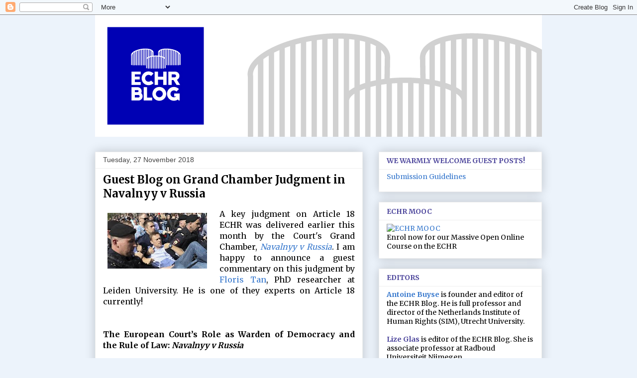

--- FILE ---
content_type: text/html; charset=UTF-8
request_url: https://www.echrblog.com/2018/11/
body_size: 41717
content:
<!DOCTYPE html>
<html class='v2' dir='ltr' lang='en-GB'>
<head>
<link href='https://www.blogger.com/static/v1/widgets/335934321-css_bundle_v2.css' rel='stylesheet' type='text/css'/>
<meta content='width=1100' name='viewport'/>
<meta content='text/html; charset=UTF-8' http-equiv='Content-Type'/>
<meta content='blogger' name='generator'/>
<link href='https://www.echrblog.com/favicon.ico' rel='icon' type='image/x-icon'/>
<link href='https://www.echrblog.com/2018/11/' rel='canonical'/>
<link rel="alternate" type="application/atom+xml" title="ECHR BLOG - Atom" href="https://www.echrblog.com/feeds/posts/default" />
<link rel="alternate" type="application/rss+xml" title="ECHR BLOG - RSS" href="https://www.echrblog.com/feeds/posts/default?alt=rss" />
<link rel="service.post" type="application/atom+xml" title="ECHR BLOG - Atom" href="https://www.blogger.com/feeds/2192253951257704432/posts/default" />
<!--Can't find substitution for tag [blog.ieCssRetrofitLinks]-->
<meta content='https://www.echrblog.com/2018/11/' property='og:url'/>
<meta content='ECHR BLOG' property='og:title'/>
<meta content='ECHR BLOG - about the European Convention on Human Rights and Fundamental Freedoms' property='og:description'/>
<title>ECHR BLOG: November 2018</title>
<style type='text/css'>@font-face{font-family:'Merriweather';font-style:normal;font-weight:400;font-stretch:100%;font-display:swap;src:url(//fonts.gstatic.com/s/merriweather/v33/u-4e0qyriQwlOrhSvowK_l5UcA6zuSYEqOzpPe3HOZJ5eX1WtLaQwmYiSeqnJ-mXq1Gi3iE.woff2)format('woff2');unicode-range:U+0460-052F,U+1C80-1C8A,U+20B4,U+2DE0-2DFF,U+A640-A69F,U+FE2E-FE2F;}@font-face{font-family:'Merriweather';font-style:normal;font-weight:400;font-stretch:100%;font-display:swap;src:url(//fonts.gstatic.com/s/merriweather/v33/u-4e0qyriQwlOrhSvowK_l5UcA6zuSYEqOzpPe3HOZJ5eX1WtLaQwmYiSequJ-mXq1Gi3iE.woff2)format('woff2');unicode-range:U+0301,U+0400-045F,U+0490-0491,U+04B0-04B1,U+2116;}@font-face{font-family:'Merriweather';font-style:normal;font-weight:400;font-stretch:100%;font-display:swap;src:url(//fonts.gstatic.com/s/merriweather/v33/u-4e0qyriQwlOrhSvowK_l5UcA6zuSYEqOzpPe3HOZJ5eX1WtLaQwmYiSeqlJ-mXq1Gi3iE.woff2)format('woff2');unicode-range:U+0102-0103,U+0110-0111,U+0128-0129,U+0168-0169,U+01A0-01A1,U+01AF-01B0,U+0300-0301,U+0303-0304,U+0308-0309,U+0323,U+0329,U+1EA0-1EF9,U+20AB;}@font-face{font-family:'Merriweather';font-style:normal;font-weight:400;font-stretch:100%;font-display:swap;src:url(//fonts.gstatic.com/s/merriweather/v33/u-4e0qyriQwlOrhSvowK_l5UcA6zuSYEqOzpPe3HOZJ5eX1WtLaQwmYiSeqkJ-mXq1Gi3iE.woff2)format('woff2');unicode-range:U+0100-02BA,U+02BD-02C5,U+02C7-02CC,U+02CE-02D7,U+02DD-02FF,U+0304,U+0308,U+0329,U+1D00-1DBF,U+1E00-1E9F,U+1EF2-1EFF,U+2020,U+20A0-20AB,U+20AD-20C0,U+2113,U+2C60-2C7F,U+A720-A7FF;}@font-face{font-family:'Merriweather';font-style:normal;font-weight:400;font-stretch:100%;font-display:swap;src:url(//fonts.gstatic.com/s/merriweather/v33/u-4e0qyriQwlOrhSvowK_l5UcA6zuSYEqOzpPe3HOZJ5eX1WtLaQwmYiSeqqJ-mXq1Gi.woff2)format('woff2');unicode-range:U+0000-00FF,U+0131,U+0152-0153,U+02BB-02BC,U+02C6,U+02DA,U+02DC,U+0304,U+0308,U+0329,U+2000-206F,U+20AC,U+2122,U+2191,U+2193,U+2212,U+2215,U+FEFF,U+FFFD;}@font-face{font-family:'Merriweather';font-style:normal;font-weight:700;font-stretch:100%;font-display:swap;src:url(//fonts.gstatic.com/s/merriweather/v33/u-4e0qyriQwlOrhSvowK_l5UcA6zuSYEqOzpPe3HOZJ5eX1WtLaQwmYiSeqnJ-mXq1Gi3iE.woff2)format('woff2');unicode-range:U+0460-052F,U+1C80-1C8A,U+20B4,U+2DE0-2DFF,U+A640-A69F,U+FE2E-FE2F;}@font-face{font-family:'Merriweather';font-style:normal;font-weight:700;font-stretch:100%;font-display:swap;src:url(//fonts.gstatic.com/s/merriweather/v33/u-4e0qyriQwlOrhSvowK_l5UcA6zuSYEqOzpPe3HOZJ5eX1WtLaQwmYiSequJ-mXq1Gi3iE.woff2)format('woff2');unicode-range:U+0301,U+0400-045F,U+0490-0491,U+04B0-04B1,U+2116;}@font-face{font-family:'Merriweather';font-style:normal;font-weight:700;font-stretch:100%;font-display:swap;src:url(//fonts.gstatic.com/s/merriweather/v33/u-4e0qyriQwlOrhSvowK_l5UcA6zuSYEqOzpPe3HOZJ5eX1WtLaQwmYiSeqlJ-mXq1Gi3iE.woff2)format('woff2');unicode-range:U+0102-0103,U+0110-0111,U+0128-0129,U+0168-0169,U+01A0-01A1,U+01AF-01B0,U+0300-0301,U+0303-0304,U+0308-0309,U+0323,U+0329,U+1EA0-1EF9,U+20AB;}@font-face{font-family:'Merriweather';font-style:normal;font-weight:700;font-stretch:100%;font-display:swap;src:url(//fonts.gstatic.com/s/merriweather/v33/u-4e0qyriQwlOrhSvowK_l5UcA6zuSYEqOzpPe3HOZJ5eX1WtLaQwmYiSeqkJ-mXq1Gi3iE.woff2)format('woff2');unicode-range:U+0100-02BA,U+02BD-02C5,U+02C7-02CC,U+02CE-02D7,U+02DD-02FF,U+0304,U+0308,U+0329,U+1D00-1DBF,U+1E00-1E9F,U+1EF2-1EFF,U+2020,U+20A0-20AB,U+20AD-20C0,U+2113,U+2C60-2C7F,U+A720-A7FF;}@font-face{font-family:'Merriweather';font-style:normal;font-weight:700;font-stretch:100%;font-display:swap;src:url(//fonts.gstatic.com/s/merriweather/v33/u-4e0qyriQwlOrhSvowK_l5UcA6zuSYEqOzpPe3HOZJ5eX1WtLaQwmYiSeqqJ-mXq1Gi.woff2)format('woff2');unicode-range:U+0000-00FF,U+0131,U+0152-0153,U+02BB-02BC,U+02C6,U+02DA,U+02DC,U+0304,U+0308,U+0329,U+2000-206F,U+20AC,U+2122,U+2191,U+2193,U+2212,U+2215,U+FEFF,U+FFFD;}</style>
<style id='page-skin-1' type='text/css'><!--
/*
-----------------------------------------------
Blogger Template Style
Name:     Awesome Inc.
Designer: Tina Chen
URL:      tinachen.org
----------------------------------------------- */
/* Variable definitions
====================
<Variable name="keycolor" description="Main Color" type="color" default="#ffffff"/>
<Group description="Page" selector="body">
<Variable name="body.font" description="Font" type="font"
default="normal normal 13px Arial, Tahoma, Helvetica, FreeSans, sans-serif"/>
<Variable name="body.background.color" description="Background Color" type="color" default="#000000"/>
<Variable name="body.text.color" description="Text Color" type="color" default="#ffffff"/>
</Group>
<Group description="Links" selector=".main-inner">
<Variable name="link.color" description="Link Color" type="color" default="#888888"/>
<Variable name="link.visited.color" description="Visited Color" type="color" default="#444444"/>
<Variable name="link.hover.color" description="Hover Color" type="color" default="#cccccc"/>
</Group>
<Group description="Blog Title" selector=".header h1">
<Variable name="header.font" description="Title Font" type="font"
default="normal bold 20px 'Merriweather', Arial, Tahoma, Helvetica, FreeSans, sans-serif"/>
<Variable name="header.text.color" description="Title Color" type="color" default="#000000" />
<Variable name="header.background.color" description="Header Background" type="color" default="transparent" />
</Group>
<Group description="Blog Description" selector=".header .description">
<Variable name="description.font" description="Font" type="font"
default="normal normal 14px Arial, Tahoma, Helvetica, FreeSans, sans-serif"/>
<Variable name="description.text.color" description="Text Color" type="color"
default="#000000" />
</Group>
<Group description="Tabs Text" selector=".tabs-inner .widget li a">
<Variable name="tabs.font" description="Font" type="font"
default="normal bold 14px Arial, Tahoma, Helvetica, FreeSans, sans-serif"/>
<Variable name="tabs.text.color" description="Text Color" type="color" default="#000000"/>
<Variable name="tabs.selected.text.color" description="Selected Color" type="color" default="#000000"/>
</Group>
<Group description="Tabs Background" selector=".tabs-outer .PageList">
<Variable name="tabs.background.color" description="Background Color" type="color" default="#141414"/>
<Variable name="tabs.selected.background.color" description="Selected Color" type="color" default="#444444"/>
<Variable name="tabs.border.color" description="Border Color" type="color" default="#eeeeee"/>
</Group>
<Group description="Date Header" selector=".main-inner .widget h2.date-header, .main-inner .widget h2.date-header span">
<Variable name="date.font" description="Font" type="font"
default="normal normal 14px Arial, Tahoma, Helvetica, FreeSans, sans-serif"/>
<Variable name="date.text.color" description="Text Color" type="color" default="#666666"/>
<Variable name="date.border.color" description="Border Color" type="color" default="#eeeeee"/>
</Group>
<Group description="Post Title" selector="h3.post-title, h4, h3.post-title a">
<Variable name="post.title.font" description="Font" type="font"
default="normal bold 22px Arial, Tahoma, Helvetica, FreeSans, sans-serif"/>
<Variable name="post.title.text.color" description="Text Color" type="color" default="#000000"/>
</Group>
<Group description="Post Background" selector=".post">
<Variable name="post.background.color" description="Background Color" type="color" default="#ffffff" />
<Variable name="post.border.color" description="Border Color" type="color" default="#eeeeee" />
<Variable name="post.border.bevel.color" description="Bevel Color" type="color" default="#eeeeee"/>
</Group>
<Group description="Gadget Title" selector="h2">
<Variable name="widget.title.font" description="Font" type="font"
default="normal bold 14px Arial, Tahoma, Helvetica, FreeSans, sans-serif"/>
<Variable name="widget.title.text.color" description="Text Color" type="color" default="#000000"/>
</Group>
<Group description="Gadget Text" selector=".sidebar .widget">
<Variable name="widget.font" description="Font" type="font"
default="normal normal 14px Arial, Tahoma, Helvetica, FreeSans, sans-serif"/>
<Variable name="widget.text.color" description="Text Color" type="color" default="#000000"/>
<Variable name="widget.alternate.text.color" description="Alternate Color" type="color" default="#666666"/>
</Group>
<Group description="Gadget Links" selector=".sidebar .widget">
<Variable name="widget.link.color" description="Link Color" type="color" default="#3778cd"/>
<Variable name="widget.link.visited.color" description="Visited Color" type="color" default="#4d469c"/>
<Variable name="widget.link.hover.color" description="Hover Color" type="color" default="#3778cd"/>
</Group>
<Group description="Gadget Background" selector=".sidebar .widget">
<Variable name="widget.background.color" description="Background Color" type="color" default="#141414"/>
<Variable name="widget.border.color" description="Border Color" type="color" default="#222222"/>
<Variable name="widget.border.bevel.color" description="Bevel Color" type="color" default="#000000"/>
</Group>
<Group description="Sidebar Background" selector=".column-left-inner .column-right-inner">
<Variable name="widget.outer.background.color" description="Background Color" type="color" default="transparent" />
</Group>
<Group description="Images" selector=".main-inner">
<Variable name="image.background.color" description="Background Color" type="color" default="transparent"/>
<Variable name="image.border.color" description="Border Color" type="color" default="transparent"/>
</Group>
<Group description="Feed" selector=".blog-feeds">
<Variable name="feed.text.color" description="Text Color" type="color" default="#000000"/>
</Group>
<Group description="Feed Links" selector=".blog-feeds">
<Variable name="feed.link.color" description="Link Color" type="color" default="#3778cd"/>
<Variable name="feed.link.visited.color" description="Visited Color" type="color" default="#4d469c"/>
<Variable name="feed.link.hover.color" description="Hover Color" type="color" default="#3778cd"/>
</Group>
<Group description="Pager" selector=".blog-pager">
<Variable name="pager.background.color" description="Background Color" type="color" default="#ffffff" />
</Group>
<Group description="Footer" selector=".footer-outer">
<Variable name="footer.background.color" description="Background Color" type="color" default="#ffffff" />
<Variable name="footer.text.color" description="Text Color" type="color" default="#000000" />
</Group>
<Variable name="title.shadow.spread" description="Title Shadow" type="length" default="-1px" min="-1px" max="100px"/>
<Variable name="body.background" description="Body Background" type="background"
color="#ecf3fb"
default="$(color) none repeat scroll top left"/>
<Variable name="body.background.gradient.cap" description="Body Gradient Cap" type="url"
default="none"/>
<Variable name="body.background.size" description="Body Background Size" type="string" default="auto"/>
<Variable name="tabs.background.gradient" description="Tabs Background Gradient" type="url"
default="none"/>
<Variable name="header.background.gradient" description="Header Background Gradient" type="url" default="none" />
<Variable name="header.padding.top" description="Header Top Padding" type="length" default="22px" min="0" max="100px"/>
<Variable name="header.margin.top" description="Header Top Margin" type="length" default="0" min="0" max="100px"/>
<Variable name="header.margin.bottom" description="Header Bottom Margin" type="length" default="0" min="0" max="100px"/>
<Variable name="widget.padding.top" description="Widget Padding Top" type="length" default="8px" min="0" max="20px"/>
<Variable name="widget.padding.side" description="Widget Padding Side" type="length" default="15px" min="0" max="100px"/>
<Variable name="widget.outer.margin.top" description="Widget Top Margin" type="length" default="0" min="0" max="100px"/>
<Variable name="widget.outer.background.gradient" description="Gradient" type="url" default="none" />
<Variable name="widget.border.radius" description="Gadget Border Radius" type="length" default="0" min="0" max="100px"/>
<Variable name="outer.shadow.spread" description="Outer Shadow Size" type="length" default="0" min="0" max="100px"/>
<Variable name="date.header.border.radius.top" description="Date Header Border Radius Top" type="length" default="0" min="0" max="100px"/>
<Variable name="date.header.position" description="Date Header Position" type="length" default="15px" min="0" max="100px"/>
<Variable name="date.space" description="Date Space" type="length" default="30px" min="0" max="100px"/>
<Variable name="date.position" description="Date Float" type="string" default="static" />
<Variable name="date.padding.bottom" description="Date Padding Bottom" type="length" default="0" min="0" max="100px"/>
<Variable name="date.border.size" description="Date Border Size" type="length" default="0" min="0" max="10px"/>
<Variable name="date.background" description="Date Background" type="background" color="transparent"
default="$(color) none no-repeat scroll top left" />
<Variable name="date.first.border.radius.top" description="Date First top radius" type="length" default="0" min="0" max="100px"/>
<Variable name="date.last.space.bottom" description="Date Last Space Bottom" type="length"
default="20px" min="0" max="100px"/>
<Variable name="date.last.border.radius.bottom" description="Date Last bottom radius" type="length" default="0" min="0" max="100px"/>
<Variable name="post.first.padding.top" description="First Post Padding Top" type="length" default="0" min="0" max="100px"/>
<Variable name="image.shadow.spread" description="Image Shadow Size" type="length" default="0" min="0" max="100px"/>
<Variable name="image.border.radius" description="Image Border Radius" type="length" default="0" min="0" max="100px"/>
<Variable name="separator.outdent" description="Separator Outdent" type="length" default="15px" min="0" max="100px"/>
<Variable name="title.separator.border.size" description="Widget Title Border Size" type="length" default="1px" min="0" max="10px"/>
<Variable name="list.separator.border.size" description="List Separator Border Size" type="length" default="1px" min="0" max="10px"/>
<Variable name="shadow.spread" description="Shadow Size" type="length" default="0" min="0" max="100px"/>
<Variable name="startSide" description="Side where text starts in blog language" type="automatic" default="left"/>
<Variable name="endSide" description="Side where text ends in blog language" type="automatic" default="right"/>
<Variable name="date.side" description="Side where date header is placed" type="string" default="right"/>
<Variable name="pager.border.radius.top" description="Pager Border Top Radius" type="length" default="0" min="0" max="100px"/>
<Variable name="pager.space.top" description="Pager Top Space" type="length" default="1em" min="0" max="20em"/>
<Variable name="footer.background.gradient" description="Background Gradient" type="url" default="none" />
<Variable name="mobile.background.size" description="Mobile Background Size" type="string"
default="auto"/>
<Variable name="mobile.background.overlay" description="Mobile Background Overlay" type="string"
default="transparent none repeat scroll top left"/>
<Variable name="mobile.button.color" description="Mobile Button Color" type="color" default="#ffffff" />
*/
/* Content
----------------------------------------------- */
body {
font: normal normal 16px Merriweather;
color: #000000;
background: #ecf3fb none repeat scroll top left;
}
html body .content-outer {
min-width: 0;
max-width: 100%;
width: 100%;
}
a:link {
text-decoration: none;
color: #3778cd;
}
a:visited {
text-decoration: none;
color: #4d469c;
}
a:hover {
text-decoration: underline;
color: #3778cd;
}
.body-fauxcolumn-outer .cap-top {
position: absolute;
z-index: 1;
height: 276px;
width: 100%;
background: transparent none repeat-x scroll top left;
_background-image: none;
}
/* Columns
----------------------------------------------- */
.content-inner {
padding: 0;
}
.header-inner .section {
margin: 0 16px;
}
.tabs-inner .section {
margin: 0 16px;
}
.main-inner {
padding-top: 30px;
}
.main-inner .column-center-inner,
.main-inner .column-left-inner,
.main-inner .column-right-inner {
padding: 0 5px;
}
*+html body .main-inner .column-center-inner {
margin-top: -30px;
}
#layout .main-inner .column-center-inner {
margin-top: 0;
}
/* Header
----------------------------------------------- */
.header-outer {
margin: 0 0 0 0;
background: transparent none repeat scroll 0 0;
}
.Header h1 {
font: normal normal 40px Merriweather;
color: #000000;
text-shadow: 0 0 -1px #000000;
}
.Header h1 a {
color: #000000;
}
.Header .description {
font: normal normal 14px Merriweather;
color: #354d63;
}
.header-inner .Header .titlewrapper,
.header-inner .Header .descriptionwrapper {
padding-left: 0;
padding-right: 0;
margin-bottom: 0;
}
.header-inner .Header .titlewrapper {
padding-top: 22px;
}
/* Tabs
----------------------------------------------- */
.tabs-outer {
overflow: hidden;
position: relative;
background: #eeeeee url(//www.blogblog.com/1kt/awesomeinc/tabs_gradient_light.png) repeat scroll 0 0;
}
#layout .tabs-outer {
overflow: visible;
}
.tabs-cap-top, .tabs-cap-bottom {
position: absolute;
width: 100%;
border-top: 1px solid #999999;
}
.tabs-cap-bottom {
bottom: 0;
}
.tabs-inner .widget li a {
display: inline-block;
margin: 0;
padding: .6em 1.5em;
font: normal bold 14px Arial, Tahoma, Helvetica, FreeSans, sans-serif;
color: #000000;
border-top: 1px solid #999999;
border-bottom: 1px solid #999999;
border-left: 1px solid #999999;
height: 16px;
line-height: 16px;
}
.tabs-inner .widget li:last-child a {
border-right: 1px solid #999999;
}
.tabs-inner .widget li.selected a, .tabs-inner .widget li a:hover {
background: #666666 url(//www.blogblog.com/1kt/awesomeinc/tabs_gradient_light.png) repeat-x scroll 0 -100px;
color: #ffffff;
}
/* Headings
----------------------------------------------- */
h2 {
font: normal bold 14px Merriweather;
color: #4d469c;
}
/* Widgets
----------------------------------------------- */
.main-inner .section {
margin: 0 27px;
padding: 0;
}
.main-inner .column-left-outer,
.main-inner .column-right-outer {
margin-top: 0;
}
#layout .main-inner .column-left-outer,
#layout .main-inner .column-right-outer {
margin-top: 0;
}
.main-inner .column-left-inner,
.main-inner .column-right-inner {
background: transparent none repeat 0 0;
-moz-box-shadow: 0 0 0 rgba(0, 0, 0, .2);
-webkit-box-shadow: 0 0 0 rgba(0, 0, 0, .2);
-goog-ms-box-shadow: 0 0 0 rgba(0, 0, 0, .2);
box-shadow: 0 0 0 rgba(0, 0, 0, .2);
-moz-border-radius: 0;
-webkit-border-radius: 0;
-goog-ms-border-radius: 0;
border-radius: 0;
}
#layout .main-inner .column-left-inner,
#layout .main-inner .column-right-inner {
margin-top: 0;
}
.sidebar .widget {
font: normal normal 14px Merriweather;
color: #000000;
}
.sidebar .widget a:link {
color: #3778cd;
}
.sidebar .widget a:visited {
color: #4d469c;
}
.sidebar .widget a:hover {
color: #3778cd;
}
.sidebar .widget h2 {
text-shadow: 0 0 -1px #000000;
}
.main-inner .widget {
background-color: #ffffff;
border: 1px solid #eeeeee;
padding: 0 15px 15px;
margin: 20px -16px;
-moz-box-shadow: 0 0 20px rgba(0, 0, 0, .2);
-webkit-box-shadow: 0 0 20px rgba(0, 0, 0, .2);
-goog-ms-box-shadow: 0 0 20px rgba(0, 0, 0, .2);
box-shadow: 0 0 20px rgba(0, 0, 0, .2);
-moz-border-radius: 0;
-webkit-border-radius: 0;
-goog-ms-border-radius: 0;
border-radius: 0;
}
.main-inner .widget h2 {
margin: 0 -15px;
padding: .6em 15px .5em;
border-bottom: 1px solid transparent;
}
.footer-inner .widget h2 {
padding: 0 0 .4em;
border-bottom: 1px solid transparent;
}
.main-inner .widget h2 + div, .footer-inner .widget h2 + div {
border-top: 1px solid #eeeeee;
padding-top: 8px;
}
.main-inner .widget .widget-content {
margin: 0 -15px;
padding: 7px 15px 0;
}
.main-inner .widget ul, .main-inner .widget #ArchiveList ul.flat {
margin: -8px -15px 0;
padding: 0;
list-style: none;
}
.main-inner .widget #ArchiveList {
margin: -8px 0 0;
}
.main-inner .widget ul li, .main-inner .widget #ArchiveList ul.flat li {
padding: .5em 15px;
text-indent: 0;
color: #666666;
border-top: 1px solid #eeeeee;
border-bottom: 1px solid transparent;
}
.main-inner .widget #ArchiveList ul li {
padding-top: .25em;
padding-bottom: .25em;
}
.main-inner .widget ul li:first-child, .main-inner .widget #ArchiveList ul.flat li:first-child {
border-top: none;
}
.main-inner .widget ul li:last-child, .main-inner .widget #ArchiveList ul.flat li:last-child {
border-bottom: none;
}
.post-body {
position: relative;
}
.main-inner .widget .post-body ul {
padding: 0 2.5em;
margin: .5em 0;
list-style: disc;
}
.main-inner .widget .post-body ul li {
padding: 0.25em 0;
margin-bottom: .25em;
color: #000000;
border: none;
}
.footer-inner .widget ul {
padding: 0;
list-style: none;
}
.widget .zippy {
color: #666666;
}
/* Posts
----------------------------------------------- */
body .main-inner .Blog {
padding: 0;
margin-bottom: 1em;
background-color: transparent;
border: none;
-moz-box-shadow: 0 0 0 rgba(0, 0, 0, 0);
-webkit-box-shadow: 0 0 0 rgba(0, 0, 0, 0);
-goog-ms-box-shadow: 0 0 0 rgba(0, 0, 0, 0);
box-shadow: 0 0 0 rgba(0, 0, 0, 0);
}
.main-inner .section:last-child .Blog:last-child {
padding: 0;
margin-bottom: 1em;
}
.main-inner .widget h2.date-header {
margin: 0 -15px 1px;
padding: 0 0 0 0;
font: normal normal 14px Arial, Tahoma, Helvetica, FreeSans, sans-serif;
color: #444444;
background: transparent none no-repeat scroll top left;
border-top: 0 solid #eeeeee;
border-bottom: 1px solid transparent;
-moz-border-radius-topleft: 0;
-moz-border-radius-topright: 0;
-webkit-border-top-left-radius: 0;
-webkit-border-top-right-radius: 0;
border-top-left-radius: 0;
border-top-right-radius: 0;
position: static;
bottom: 100%;
right: 15px;
text-shadow: 0 0 -1px #000000;
}
.main-inner .widget h2.date-header span {
font: normal normal 14px Arial, Tahoma, Helvetica, FreeSans, sans-serif;
display: block;
padding: .5em 15px;
border-left: 0 solid #eeeeee;
border-right: 0 solid #eeeeee;
}
.date-outer {
position: relative;
margin: 30px 0 20px;
padding: 0 15px;
background-color: #ffffff;
border: 1px solid #eeeeee;
-moz-box-shadow: 0 0 20px rgba(0, 0, 0, .2);
-webkit-box-shadow: 0 0 20px rgba(0, 0, 0, .2);
-goog-ms-box-shadow: 0 0 20px rgba(0, 0, 0, .2);
box-shadow: 0 0 20px rgba(0, 0, 0, .2);
-moz-border-radius: 0;
-webkit-border-radius: 0;
-goog-ms-border-radius: 0;
border-radius: 0;
}
.date-outer:first-child {
margin-top: 0;
}
.date-outer:last-child {
margin-bottom: 20px;
-moz-border-radius-bottomleft: 0;
-moz-border-radius-bottomright: 0;
-webkit-border-bottom-left-radius: 0;
-webkit-border-bottom-right-radius: 0;
-goog-ms-border-bottom-left-radius: 0;
-goog-ms-border-bottom-right-radius: 0;
border-bottom-left-radius: 0;
border-bottom-right-radius: 0;
}
.date-posts {
margin: 0 -15px;
padding: 0 15px;
clear: both;
}
.post-outer, .inline-ad {
border-top: 1px solid #eeeeee;
margin: 0 -15px;
padding: 15px 15px;
}
.post-outer {
padding-bottom: 10px;
}
.post-outer:first-child {
padding-top: 0;
border-top: none;
}
.post-outer:last-child, .inline-ad:last-child {
border-bottom: none;
}
.post-body {
position: relative;
}
.post-body img {
padding: 8px;
background: transparent;
border: 1px solid transparent;
-moz-box-shadow: 0 0 0 rgba(0, 0, 0, .2);
-webkit-box-shadow: 0 0 0 rgba(0, 0, 0, .2);
box-shadow: 0 0 0 rgba(0, 0, 0, .2);
-moz-border-radius: 0;
-webkit-border-radius: 0;
border-radius: 0;
}
h3.post-title, h4 {
font: normal bold 22px Merriweather;
color: #000000;
}
h3.post-title a {
font: normal bold 22px Merriweather;
color: #000000;
}
h3.post-title a:hover {
color: #3778cd;
text-decoration: underline;
}
h3.post-title a,
h3.post-title a:visited
{
text-decoration:none;
}
.post-header {
margin: 0 0 1em;
}
.post-body {
line-height: 1.4;
}
.post-outer h2 {
color: #000000;
}
.post-footer {
margin: 1.5em 0 0;
}
#blog-pager {
padding: 15px;
font-size: 120%;
background-color: #ffffff;
border: 1px solid #eeeeee;
-moz-box-shadow: 0 0 20px rgba(0, 0, 0, .2);
-webkit-box-shadow: 0 0 20px rgba(0, 0, 0, .2);
-goog-ms-box-shadow: 0 0 20px rgba(0, 0, 0, .2);
box-shadow: 0 0 20px rgba(0, 0, 0, .2);
-moz-border-radius: 0;
-webkit-border-radius: 0;
-goog-ms-border-radius: 0;
border-radius: 0;
-moz-border-radius-topleft: 0;
-moz-border-radius-topright: 0;
-webkit-border-top-left-radius: 0;
-webkit-border-top-right-radius: 0;
-goog-ms-border-top-left-radius: 0;
-goog-ms-border-top-right-radius: 0;
border-top-left-radius: 0;
border-top-right-radius-topright: 0;
margin-top: 1em;
}
.blog-feeds, .post-feeds {
margin: 1em 0;
text-align: center;
color: #000000;
}
.blog-feeds a, .post-feeds a {
color: #3778cd;
}
.blog-feeds a:visited, .post-feeds a:visited {
color: #4d469c;
}
.blog-feeds a:hover, .post-feeds a:hover {
color: #3778cd;
}
.post-outer .comments {
margin-top: 2em;
}
/* Comments
----------------------------------------------- */
.comments .comments-content .icon.blog-author {
background-repeat: no-repeat;
background-image: url([data-uri]);
}
.comments .comments-content .loadmore a {
border-top: 1px solid #999999;
border-bottom: 1px solid #999999;
}
.comments .continue {
border-top: 2px solid #999999;
}
/* Footer
----------------------------------------------- */
.footer-outer {
margin: -20px 0 -1px;
padding: 20px 0 0;
color: #000000;
overflow: hidden;
}
.footer-fauxborder-left {
border-top: 1px solid #eeeeee;
background: #ffffff none repeat scroll 0 0;
-moz-box-shadow: 0 0 20px rgba(0, 0, 0, .2);
-webkit-box-shadow: 0 0 20px rgba(0, 0, 0, .2);
-goog-ms-box-shadow: 0 0 20px rgba(0, 0, 0, .2);
box-shadow: 0 0 20px rgba(0, 0, 0, .2);
margin: 0 -20px;
}
/* Mobile
----------------------------------------------- */
body.mobile {
background-size: auto;
}
.mobile .body-fauxcolumn-outer {
background: transparent none repeat scroll top left;
}
*+html body.mobile .main-inner .column-center-inner {
margin-top: 0;
}
.mobile .main-inner .widget {
padding: 0 0 15px;
}
.mobile .main-inner .widget h2 + div,
.mobile .footer-inner .widget h2 + div {
border-top: none;
padding-top: 0;
}
.mobile .footer-inner .widget h2 {
padding: 0.5em 0;
border-bottom: none;
}
.mobile .main-inner .widget .widget-content {
margin: 0;
padding: 7px 0 0;
}
.mobile .main-inner .widget ul,
.mobile .main-inner .widget #ArchiveList ul.flat {
margin: 0 -15px 0;
}
.mobile .main-inner .widget h2.date-header {
right: 0;
}
.mobile .date-header span {
padding: 0.4em 0;
}
.mobile .date-outer:first-child {
margin-bottom: 0;
border: 1px solid #eeeeee;
-moz-border-radius-topleft: 0;
-moz-border-radius-topright: 0;
-webkit-border-top-left-radius: 0;
-webkit-border-top-right-radius: 0;
-goog-ms-border-top-left-radius: 0;
-goog-ms-border-top-right-radius: 0;
border-top-left-radius: 0;
border-top-right-radius: 0;
}
.mobile .date-outer {
border-color: #eeeeee;
border-width: 0 1px 1px;
}
.mobile .date-outer:last-child {
margin-bottom: 0;
}
.mobile .main-inner {
padding: 0;
}
.mobile .header-inner .section {
margin: 0;
}
.mobile .post-outer, .mobile .inline-ad {
padding: 5px 0;
}
.mobile .tabs-inner .section {
margin: 0 10px;
}
.mobile .main-inner .widget h2 {
margin: 0;
padding: 0;
}
.mobile .main-inner .widget h2.date-header span {
padding: 0;
}
.mobile .main-inner .widget .widget-content {
margin: 0;
padding: 7px 0 0;
}
.mobile #blog-pager {
border: 1px solid transparent;
background: #ffffff none repeat scroll 0 0;
}
.mobile .main-inner .column-left-inner,
.mobile .main-inner .column-right-inner {
background: transparent none repeat 0 0;
-moz-box-shadow: none;
-webkit-box-shadow: none;
-goog-ms-box-shadow: none;
box-shadow: none;
}
.mobile .date-posts {
margin: 0;
padding: 0;
}
.mobile .footer-fauxborder-left {
margin: 0;
border-top: inherit;
}
.mobile .main-inner .section:last-child .Blog:last-child {
margin-bottom: 0;
}
.mobile-index-contents {
color: #000000;
}
.mobile .mobile-link-button {
background: #3778cd url(//www.blogblog.com/1kt/awesomeinc/tabs_gradient_light.png) repeat scroll 0 0;
}
.mobile-link-button a:link, .mobile-link-button a:visited {
color: #ffffff;
}
.mobile .tabs-inner .PageList .widget-content {
background: transparent;
border-top: 1px solid;
border-color: #999999;
color: #000000;
}
.mobile .tabs-inner .PageList .widget-content .pagelist-arrow {
border-left: 1px solid #999999;
}

--></style>
<style id='template-skin-1' type='text/css'><!--
body {
min-width: 930px;
}
.content-outer, .content-fauxcolumn-outer, .region-inner {
min-width: 930px;
max-width: 930px;
_width: 930px;
}
.main-inner .columns {
padding-left: 0px;
padding-right: 360px;
}
.main-inner .fauxcolumn-center-outer {
left: 0px;
right: 360px;
/* IE6 does not respect left and right together */
_width: expression(this.parentNode.offsetWidth -
parseInt("0px") -
parseInt("360px") + 'px');
}
.main-inner .fauxcolumn-left-outer {
width: 0px;
}
.main-inner .fauxcolumn-right-outer {
width: 360px;
}
.main-inner .column-left-outer {
width: 0px;
right: 100%;
margin-left: -0px;
}
.main-inner .column-right-outer {
width: 360px;
margin-right: -360px;
}
#layout {
min-width: 0;
}
#layout .content-outer {
min-width: 0;
width: 800px;
}
#layout .region-inner {
min-width: 0;
width: auto;
}
body#layout div.add_widget {
padding: 8px;
}
body#layout div.add_widget a {
margin-left: 32px;
}
--></style>
<link href='https://www.blogger.com/dyn-css/authorization.css?targetBlogID=2192253951257704432&amp;zx=76224662-08c0-47df-bbad-0c79f047ad35' media='none' onload='if(media!=&#39;all&#39;)media=&#39;all&#39;' rel='stylesheet'/><noscript><link href='https://www.blogger.com/dyn-css/authorization.css?targetBlogID=2192253951257704432&amp;zx=76224662-08c0-47df-bbad-0c79f047ad35' rel='stylesheet'/></noscript>
<meta name='google-adsense-platform-account' content='ca-host-pub-1556223355139109'/>
<meta name='google-adsense-platform-domain' content='blogspot.com'/>

<link rel="stylesheet" href="https://fonts.googleapis.com/css2?display=swap&family=Merriweather"></head>
<body class='loading'>
<div class='navbar section' id='navbar' name='Navbar'><div class='widget Navbar' data-version='1' id='Navbar1'><script type="text/javascript">
    function setAttributeOnload(object, attribute, val) {
      if(window.addEventListener) {
        window.addEventListener('load',
          function(){ object[attribute] = val; }, false);
      } else {
        window.attachEvent('onload', function(){ object[attribute] = val; });
      }
    }
  </script>
<div id="navbar-iframe-container"></div>
<script type="text/javascript" src="https://apis.google.com/js/platform.js"></script>
<script type="text/javascript">
      gapi.load("gapi.iframes:gapi.iframes.style.bubble", function() {
        if (gapi.iframes && gapi.iframes.getContext) {
          gapi.iframes.getContext().openChild({
              url: 'https://www.blogger.com/navbar/2192253951257704432?origin\x3dhttps://www.echrblog.com',
              where: document.getElementById("navbar-iframe-container"),
              id: "navbar-iframe"
          });
        }
      });
    </script><script type="text/javascript">
(function() {
var script = document.createElement('script');
script.type = 'text/javascript';
script.src = '//pagead2.googlesyndication.com/pagead/js/google_top_exp.js';
var head = document.getElementsByTagName('head')[0];
if (head) {
head.appendChild(script);
}})();
</script>
</div></div>
<div class='body-fauxcolumns'>
<div class='fauxcolumn-outer body-fauxcolumn-outer'>
<div class='cap-top'>
<div class='cap-left'></div>
<div class='cap-right'></div>
</div>
<div class='fauxborder-left'>
<div class='fauxborder-right'></div>
<div class='fauxcolumn-inner'>
</div>
</div>
<div class='cap-bottom'>
<div class='cap-left'></div>
<div class='cap-right'></div>
</div>
</div>
</div>
<div class='content'>
<div class='content-fauxcolumns'>
<div class='fauxcolumn-outer content-fauxcolumn-outer'>
<div class='cap-top'>
<div class='cap-left'></div>
<div class='cap-right'></div>
</div>
<div class='fauxborder-left'>
<div class='fauxborder-right'></div>
<div class='fauxcolumn-inner'>
</div>
</div>
<div class='cap-bottom'>
<div class='cap-left'></div>
<div class='cap-right'></div>
</div>
</div>
</div>
<div class='content-outer'>
<div class='content-cap-top cap-top'>
<div class='cap-left'></div>
<div class='cap-right'></div>
</div>
<div class='fauxborder-left content-fauxborder-left'>
<div class='fauxborder-right content-fauxborder-right'></div>
<div class='content-inner'>
<header>
<div class='header-outer'>
<div class='header-cap-top cap-top'>
<div class='cap-left'></div>
<div class='cap-right'></div>
</div>
<div class='fauxborder-left header-fauxborder-left'>
<div class='fauxborder-right header-fauxborder-right'></div>
<div class='region-inner header-inner'>
<div class='header section' id='header' name='Header'><div class='widget Header' data-version='1' id='Header1'>
<div id='header-inner'>
<a href='https://www.echrblog.com/' style='display: block'>
<img alt='ECHR BLOG' height='245px; ' id='Header1_headerimg' src='https://blogger.googleusercontent.com/img/b/R29vZ2xl/AVvXsEhTKZM7n59YRcgidFh9Fiw-Ehb5zQZC6KclUw_5Wvj87LDY_8lK7mMpXs0c-gFVVAzAlNMPmF_5y_EY85xNmcxAN13rv8plBm6XGpi0TzJghnBQsqNsDg81uB1shgMpf-Ryd6YErAOY8Z8m/s1600/2020+banner-color+blue+square+ECHR+Blog.jpg' style='display: block' width='903px; '/>
</a>
</div>
</div></div>
</div>
</div>
<div class='header-cap-bottom cap-bottom'>
<div class='cap-left'></div>
<div class='cap-right'></div>
</div>
</div>
</header>
<div class='tabs-outer'>
<div class='tabs-cap-top cap-top'>
<div class='cap-left'></div>
<div class='cap-right'></div>
</div>
<div class='fauxborder-left tabs-fauxborder-left'>
<div class='fauxborder-right tabs-fauxborder-right'></div>
<div class='region-inner tabs-inner'>
<div class='tabs no-items section' id='crosscol' name='Cross-column'></div>
<div class='tabs no-items section' id='crosscol-overflow' name='Cross-Column 2'></div>
</div>
</div>
<div class='tabs-cap-bottom cap-bottom'>
<div class='cap-left'></div>
<div class='cap-right'></div>
</div>
</div>
<div class='main-outer'>
<div class='main-cap-top cap-top'>
<div class='cap-left'></div>
<div class='cap-right'></div>
</div>
<div class='fauxborder-left main-fauxborder-left'>
<div class='fauxborder-right main-fauxborder-right'></div>
<div class='region-inner main-inner'>
<div class='columns fauxcolumns'>
<div class='fauxcolumn-outer fauxcolumn-center-outer'>
<div class='cap-top'>
<div class='cap-left'></div>
<div class='cap-right'></div>
</div>
<div class='fauxborder-left'>
<div class='fauxborder-right'></div>
<div class='fauxcolumn-inner'>
</div>
</div>
<div class='cap-bottom'>
<div class='cap-left'></div>
<div class='cap-right'></div>
</div>
</div>
<div class='fauxcolumn-outer fauxcolumn-left-outer'>
<div class='cap-top'>
<div class='cap-left'></div>
<div class='cap-right'></div>
</div>
<div class='fauxborder-left'>
<div class='fauxborder-right'></div>
<div class='fauxcolumn-inner'>
</div>
</div>
<div class='cap-bottom'>
<div class='cap-left'></div>
<div class='cap-right'></div>
</div>
</div>
<div class='fauxcolumn-outer fauxcolumn-right-outer'>
<div class='cap-top'>
<div class='cap-left'></div>
<div class='cap-right'></div>
</div>
<div class='fauxborder-left'>
<div class='fauxborder-right'></div>
<div class='fauxcolumn-inner'>
</div>
</div>
<div class='cap-bottom'>
<div class='cap-left'></div>
<div class='cap-right'></div>
</div>
</div>
<!-- corrects IE6 width calculation -->
<div class='columns-inner'>
<div class='column-center-outer'>
<div class='column-center-inner'>
<div class='main section' id='main' name='Main'><div class='widget Blog' data-version='1' id='Blog1'>
<div class='blog-posts hfeed'>

          <div class="date-outer">
        
<h2 class='date-header'><span>Tuesday, 27 November 2018</span></h2>

          <div class="date-posts">
        
<div class='post-outer'>
<div class='post hentry uncustomized-post-template' itemprop='blogPost' itemscope='itemscope' itemtype='http://schema.org/BlogPosting'>
<meta content='https://blogger.googleusercontent.com/img/b/R29vZ2xl/AVvXsEh0HwC4BrfXCBmkILQQ1QzRty43YOotMFyYRgq7kqzdfdbYsmWdz3L7RF_fwu0yTHYgl4br_idY-dIlNgQiEAFLGCDUNhvryLsP5LmBOFOIvTsvVycy6M7iZUTFTREbxeP6qhvQ1otb4qTO/s200/navalnyy.jpg' itemprop='image_url'/>
<meta content='2192253951257704432' itemprop='blogId'/>
<meta content='3141602619905771289' itemprop='postId'/>
<a name='3141602619905771289'></a>
<h3 class='post-title entry-title' itemprop='name'>
<a href='https://www.echrblog.com/2018/11/guest-blog-on-grand-chamber-judgment-in.html'>Guest Blog on Grand Chamber Judgment in Navalnyy v Russia </a>
</h3>
<div class='post-header'>
<div class='post-header-line-1'></div>
</div>
<div class='post-body entry-content' id='post-body-3141602619905771289' itemprop='description articleBody'>
<div class="separator" style="clear: both; text-align: center;">
<a href="https://blogger.googleusercontent.com/img/b/R29vZ2xl/AVvXsEh0HwC4BrfXCBmkILQQ1QzRty43YOotMFyYRgq7kqzdfdbYsmWdz3L7RF_fwu0yTHYgl4br_idY-dIlNgQiEAFLGCDUNhvryLsP5LmBOFOIvTsvVycy6M7iZUTFTREbxeP6qhvQ1otb4qTO/s1600/navalnyy.jpg" imageanchor="1" style="clear: left; float: left; margin-bottom: 1em; margin-right: 1em;"><span style="font-family: inherit;"><img border="0" data-original-height="168" data-original-width="300" height="112" src="https://blogger.googleusercontent.com/img/b/R29vZ2xl/AVvXsEh0HwC4BrfXCBmkILQQ1QzRty43YOotMFyYRgq7kqzdfdbYsmWdz3L7RF_fwu0yTHYgl4br_idY-dIlNgQiEAFLGCDUNhvryLsP5LmBOFOIvTsvVycy6M7iZUTFTREbxeP6qhvQ1otb4qTO/s200/navalnyy.jpg" width="200" /></span></a></div>
<div style="text-align: justify;">
<span style="font-family: inherit;">A key judgment on Article 18 ECHR was delivered earlier this month by the Court's Grand Chamber,&nbsp;<i><a href="http://hudoc.echr.coe.int/eng?i=001-187605">Navalnyy v Russia</a></i>. I am happy to announce a guest commentary on this judgment by <a href="https://www.universiteitleiden.nl/en/staffmembers/floris-tan#tab-1">Floris Tan</a>, PhD researcher at Leiden University. He is one of they experts on Article 18 currently!</span><br />
<span style="font-family: inherit;"><br /></span>
<br />
<div class="MsoNormal">
<b style="mso-bidi-font-weight: normal;"><span lang="EN-GB"><span style="font-family: inherit;">The
European Court&#8217;s Role as Warden of Democracy and the Rule of Law:<i style="mso-bidi-font-style: normal;"> Navalnyy v Russia </i><o:p></o:p></span></span></b></div>
<div class="MsoNormal">
<b style="mso-bidi-font-weight: normal;"><span lang="EN-GB"><span style="font-family: inherit;"><i style="mso-bidi-font-style: normal;"><br /></i></span></span></b></div>
<div class="MsoNormal">
<b style="mso-bidi-font-weight: normal;"><span lang="EN-GB"><span style="font-family: inherit;">Introduction<o:p></o:p></span></span></b><br />
<span style="font-family: inherit;">Earlier this month, the Grand Chamber of
the European Court of Human Rights (the Court) handed down its long-awaited
judgment in the case of </span><a href="http://hudoc.echr.coe.int/eng?i=001-187605" style="font-family: inherit;"><i style="mso-bidi-font-style: normal;">Navalnyy v Russia</i></a><span style="font-family: inherit;">. For readers no
longer keeping track of the numerous applications and cases concerning
prominent opposition politician and activist Aleksei Navalnyy (see </span><a href="http://hudoc.echr.coe.int/eng?i=001-148286" style="font-family: inherit;">here</a><span style="font-family: inherit;">, </span><a href="http://hudoc.echr.coe.int/eng?i=001-161060" style="font-family: inherit;">here</a><span style="font-family: inherit;"> and </span><a href="http://hudoc.echr.coe.int/eng?i=001-177665" style="font-family: inherit;">here</a><span style="font-family: inherit;">), the case in
question relates to seven instances of arrest and conviction for his involvement
in what the Russian authorities classified as &#8216;public gatherings requiring
notification&#8217;, and for allegedly disobeying orders issued by the police. In
essence, the case pertains to the very open-ended Russian law requiring
notification of gatherings at least 10 days prior, the well-documented corresponding
risk of abuse and arbitrariness, and its strict enforcement even against
peaceful assemblies merely because they failed to fulfil the requirement of
notification.&nbsp;</span><br />
<span style="font-family: inherit;"><br /></span>
<span style="font-family: inherit;">What makes the case of Navalnyy stand out, are his allegations
that his persistent arrests and detentions for taking part in these gatherings
were not simply violations of the rights to liberty (Article 5) and of the freedom
of assembly (Article 11), but that the authorities had moreover singled him out
in particular as a prominent opposition politician. He argued that there was
therefore a clear political motive behind his arrests and convictions: namely, to
suppress political dissent and to punish him for expressing such dissent. This
meant the State had not acted in good faith, but in pursuance of an ulterior
purpose in violation of Article 18. The stakes in the case were therefore high,
especially given the conflictual relationship (see </span><a href="https://strasbourgobservers.com/2017/10/30/the-assemblys-row-with-russia-and-its-repercussions-for-the-convention-system/" style="font-family: inherit;">here</a><span style="font-family: inherit;">
and </span><a href="https://www.ejiltalk.org/painful-relations-between-the-council-of-europe-and-russia/" style="font-family: inherit;">here</a><span style="font-family: inherit;">)
between Russia and the Court and the Council of Europe (CoE) at large over the
past years. This did not deter the Grand Chamber, which in a powerful judgment concluded:</span></div>
<div class="MsoNormal">
<span lang="EN-GB"><span style="font-family: inherit;"><br /></span></span></div>
<div class="MsoNormal" style="margin-bottom: 6.0pt; margin-left: 35.45pt; margin-right: 35.45pt; margin-top: 0cm;">
<i style="mso-bidi-font-style: normal;"><span lang="EN-GB"><span style="font-family: inherit;">"the restrictions imposed on the applicant (...) pursued an ulterior
purpose within the meaning of Article 18 of the Convention, namely to suppress
that political pluralism which forms part of &#8220;effective political democracy&#8221;
governed by &#8220;the rule of law&#8221;."<o:p></o:p></span></span></i></div>
<div class="MsoNormal">
<span lang="EN-GB"><span style="font-family: inherit;">Needless to say, this judgment will make
waves. It signifies an important development in the Court&#8217;s approach to cases
of politically motivated human rights restrictions, and moreover comes at a
time when concerns regarding the rule of law in Europe are rising. In fact, it
is now more and more common to refer to the Convention&#8217;s and Court&#8217;s <i style="mso-bidi-font-style: normal;">raison d&#8217;être </i>as constituting a <a href="//www.youtube.com/playlist?list=PLT-6qb4oU5fiINe8Cp23qVZ5kNHEX747X">conscience
of Europe</a>, capable of sounding the alarm when totalitarianism rears its
head. Article 18 takes on special prominence in this context, as it forbids
States to restrict Convention rights for any other purpose than prescribed,
which must be understood as militating against hidden, ulterior purposes <span style="mso-spacerun: yes;">&nbsp;</span>of States when they interfere with individuals&#8217;
rights. In light of this, this commentary focuses in particular on Article 18
as it is applied in the case of <i style="mso-bidi-font-style: normal;">Navalnyy</i>,
and it places the case within the broader developments in the Court&#8217;s
jurisprudence under this provision.<o:p></o:p></span></span></div>
<div class="MsoNormal">
<br /></div>
<div class="MsoNormal">
<b style="mso-bidi-font-weight: normal;"><span lang="EN-GB"><span style="font-family: inherit;">The
legal context: a new dawn for Article 18<o:p></o:p></span></span></b></div>
<div class="MsoNormal">
<span lang="EN-GB"><span style="font-family: inherit;">Article 18 of the European Convention has been
brought to life recently, with the very first violation found only in <a href="http://hudoc.echr.coe.int/eng?i=001-61767">2004</a>, and with up until
last year a total of merely six violations that had become final. Within the
Court there has been clear ongoing discussion and dissent on how to interpret
Article 18, expressed in numerous separate opinions, and all this culminated in
the Grand Chamber judgment of November 2017, in <a href="http://hudoc.echr.coe.int/eng?i=001-178753"><i style="mso-bidi-font-style: normal;">Merabishvili v Georgia</i></a>.&nbsp;</span></span><br />
<span lang="EN-GB"><span style="font-family: inherit;"><br /></span></span>
<span lang="EN-GB"><span style="font-family: inherit;">In this case, the Court significantly
increased the provision&#8217;s striking range, by stressing its autonomous meaning,
by normalising the standard and burden of proof, and by clarifying what test
must be applied in cases where applicants allege that State authorities pursued
ulterior purposes &#8211; thus initiating a new dawn for Article 18 (see my
forthcoming article in the <a href="http://gojil.eu/"><i style="mso-bidi-font-style: normal;">Goettingen Journal of International Law</i></a>). <a href="http://verfassungsblog.de/merabishvili-v-georgia-has-the-mountain-given-birth-to-a-mouse/">Controversially</a>
however, it did so with a 9 v 8 majority, and it was therefore by no means
clear a differently composed Grand Chamber might not come to different
conclusions. Since then, five violations of Article 18 have been found, two of
which in <a href="http://hudoc.echr.coe.int/eng?i=001-187961">high profile</a>
cases, and still there is more to come: the Grand Chamber has been <a href="http://hudoc.echr.coe.int/eng?i=001-179899">asked</a> for the very first
time by the Committee of Ministers to rule on a High Contracting Party&#8217;s
compliance with a judgment in the case of <a href="http://hudoc.echr.coe.int/eng?i=001-144124">Ilgar Mammadov</a>, where the
Court had also found a violation of Article 18 because the applicant had been
remanded in detention to silence and punish him rather than for legitimate
reasons, and because Azerbaijan has since refused to release him (see also <a href="https://www.ejiltalk.org/council-of-europes-committee-of-ministers-starts-infringement-proceedings-in-mammadov-v-azerbaijan-a-victory-for-the-international-rule-of-law/">here</a>).
Bearing this turbulent history in mind, having another Grand Chamber case
concerning Article 18 of the Convention within a year of the landmark judgment
in <i style="mso-bidi-font-style: normal;">Merabishvili </i>&#8211; which was the first
time the Grand Chamber considered a complaint under this provision on its
merits &#8211; is hugely interesting in itself, and an opportunity to evaluate the
framework set in that case. <o:p></o:p></span></span><br />
<span lang="EN-GB"><span style="font-family: inherit;"><br /></span></span></div>
<div class="MsoNormal">
<span lang="EN-GB"><span style="font-family: inherit;">The political importance of the <i style="mso-bidi-font-style: normal;">Navalnyy</i> case only adds to this, and
whilst admittedly any case finding a violation of Article 18 and thus implying
a State has acted in bad faith is politically sensitive, the Grand Chamber&#8217;s
finding that Russia&#8217;s arrests and interferences with assemblies of perhaps its
most prominent and outspoken opposition leader were indeed supported by
ulterior, political purposes, makes it stand out even more. <o:p></o:p></span></span></div>
<div class="MsoNormal">
<br /></div>
<div class="MsoNormal">
<b style="mso-bidi-font-weight: normal;"><span lang="EN-GB"><span style="font-family: inherit;">An
effective scope of application<o:p></o:p></span></span></b></div>
<div class="MsoNormal">
<span lang="EN-GB"><span style="font-family: inherit;">As mentioned, up until recently Article 18
led a largely dormant existence, and an important first point to note is
therefore that the Article 18 complaint is considered at all. Previous
allegations by Navalnyy, as well as by others in similar cases (e.g. <a href="http://hudoc.echr.coe.int/eng?i=001-145784">here</a>, <a href="http://hudoc.echr.coe.int/eng?i=001-159762">here</a>, <a href="http://hudoc.echr.coe.int/eng?i=001-167094">here</a> and <a href="http://hudoc.echr.coe.int/eng?i=001-169473">here</a>) have consistently
been dismissed by the Court as &#8216;not necessary to examine&#8217; in light of
violations already found under substantive Convention provisions. The 2017 <a href="http://hudoc.echr.coe.int/eng?i=001-170655">Chamber judgment</a> in our
case proceeded along the same lines, but following the applicant&#8217;s request for
a referral, the Grand Chamber now rules explicitly and at length on the Article
18 issue. That in itself is a significant development, especially in this
highly politicised context. Moreover, although Article 18 refers to abusive
restrictions of rights and may therefore be applied in conjunction with any
right allowing restrictions, <a href="http://hudoc.echr.coe.int/eng?i=001-186126">up until very recently</a>,
when the Court did find a violation of Article 18, it was always in conjunction
with Article 5 &#8211; and thus limited to instances of abusive detention.&nbsp;</span></span><br />
<span lang="EN-GB"><span style="font-family: inherit;"><br /></span></span>
<span lang="EN-GB"><span style="font-family: inherit;">Navalnyy
however, beyond allegations of abusive arrests, also argued that his right to
freedom of assembly under Article 11 had been limited for political reasons,
rather than for the actual protection of public order. For the first time, the
Court entertains such a complaint on its merits, and indeed finds a violation
of Article 18 in conjunction with Article 11. This goes to show that the
Court&#8217;s consideration in <i style="mso-bidi-font-style: normal;">Merabishvili</i>,
that any complaint alleging ulterior purposes must be ruled on when it
constitutes a fundamental aspect of the case, has indeed entailed a shift and
widened the application of the provision, allowing the Court to engage more
readily with abusive restrictions of rights. This signifies a step forwards in
effectuating the provision as a safeguard against totalitarianism, as also
flows from the Court&#8217;s finding of a violation just days after <i style="mso-bidi-font-style: normal;">Navalnyy</i> in <a href="http://hudoc.echr.coe.int/eng?i=001-187961"><i style="mso-bidi-font-style: normal;"><span style="mso-bidi-font-weight: bold;">Selahattin Demirtaş v. Turkey
(no. 2)</span></i></a>, where the Court also ruled the detention of a Turkish
opposition leader to be politically motivated.<o:p></o:p></span></span></div>
<div class="MsoNormal">
<br /></div>
<div class="MsoNormal">
<b style="mso-bidi-font-weight: normal;"><span lang="EN-GB"><span style="font-family: inherit;">Allegations
of political motivation: the litmus test<o:p></o:p></span></span></b></div>
<div class="MsoNormal">
<span lang="EN-GB"><span style="font-family: inherit;">So, how should it be determined whether a
State in fact had ulterior purposes when it restricted Convention rights, as
the Court did in <i style="mso-bidi-font-style: normal;">Navalnyy</i>? In <i style="mso-bidi-font-style: normal;">Merabishvili</i>, the Grand Chamber set out
an innovative approach to what must be proven for Article 18 to be violated,
which is not merely the existence of an ulterior purpose, but also that this
was either (1) the sole purpose driving the authorities, or (2) even if the
authorities did also pursue legitimate aims, that the ulterior purpose was
predominant.&nbsp;</span></span><br />
<span lang="EN-GB"><span style="font-family: inherit;"><br /></span></span>
<span lang="EN-GB"><span style="font-family: inherit;">This approach was critiqued by four <a href="http://hudoc.echr.coe.int/eng?i=001-178753">concurring judges</a> and academics
alike (<a href="https://strasbourgobservers.com/2017/12/15/merabishvili-mammadov-and-targeted-criminal-proceedings-recent-developments-under-article-18-echr/">here</a>
and <a href="https://verfassungsblog.de/merabishvili-v-georgia-has-the-mountain-given-birth-to-a-mouse/">here</a>),
because the mere existence of an ulterior purpose alone is not necessarily
sufficient for finding a violation, which is perceived as a &#8216;normalisation&#8217; of
ulterior purposes. These judges and academics in other words support a &#8216;contamination
approach&#8217;: once an illicit purpose is established, this taints the decision as
a whole and renders it unlawful and in breach of Article 18 &#8211; similar to the
approach the Court <a href="http://hudoc.echr.coe.int/eng?i=001-84571">sometimes</a>
takes in discrimination cases. This critique holds some sway, and because <i style="mso-bidi-font-style: normal;">Merabishvili </i>was a contested judgment
with a total of 12 separate opinions (8 dissenting, 4 concurring), it was by no
means decided the Grand Chamber in <i style="mso-bidi-font-style: normal;">Navalnyy
</i>would continue on this path &#8211; especially in a case where the stakes were as
high as they were here. Further, in <i style="mso-bidi-font-style: normal;">Merabishvili
</i>the Court moved away from its controversial practice in Article 18 cases of
placing the burden of proof solely on the applicant, of imposing a higher
standard of proof, and of requiring direct and incontrovertible evidence of an
ulterior purpose. Instead it normalised all three, meaning the burden of proof
may shift and inferences may be drawn from a lack of State response, the standard
of &#8216;beyond reasonable doubt&#8217; applies, and contextual evidence can be taken into
account in establishing whether the authorities had pursued an ulterior
purpose. The litmus test for whether this would indeed render the provision effective
was precisely a case such as Navalnyy&#8217;s, where the authorities&#8217; hidden agenda
could not be established or inferred from any document or confession expressly
showing an ulterior purpose &#8211; a <a href="https://www.opendemocracy.net/od-russia/philip-leach/georgia-strasbourgs-scrutiny-of-the-misuse-of-power">smoking
gun</a> as it were. On all fronts therefore, the <i style="mso-bidi-font-style: normal;">Navalnyy </i>judgment was highly anticipated.<o:p></o:p></span></span><br />
<span lang="EN-GB"><span style="font-family: inherit;"><br /></span></span></div>
<div class="MsoNormal">
<span lang="EN-GB"><span style="font-family: inherit;">The Grand Chamber, with 14 votes against 3,
finds a violation of Article 18 in conjunction with Articles 5 and 11, and thereby
supports in a much more convincing distribution of votes the line in the
jurisprudence as set out in <i style="mso-bidi-font-style: normal;">Merabishvili</i>
(notwithstanding a very worthwhile separate opinion of five judges, which I
will return to at the end of this commentary). In arriving at this conclusion,
the Court takes some interesting steps. First, through lengthy quotes it
supports the <i style="mso-bidi-font-style: normal;">Merabishvili </i>judgment,
when it comes to standard, burden and means of proof. Second, in applying the principles
to the case, it decides that, whereas it will take account of the &#8216;sequence of
events as a whole&#8217; &#8211; i.e. all seven instances of arrest &#8211; it will &#8216;concentrate
its examination on the fifth and sixth episodes&#8217;. The two specific episodes the
Court focuses on concerned interferences which it found under its examination
under Article 11, served no legitimate aim whatsoever. Put simply, they
concerned (5) the applicant&#8217;s arrest for &#8216;organising an unauthorised march&#8217;
when after a solo picket, he walked down the street followed by a group of
people including journalists, and (6) his arrest for holding an &#8216;irregular
gathering&#8217; when a large group of people wanted to attend an important Moscow
court hearing, but had been left standing outside because the police had
cordoned off the court-house and refused them entrance. In the other episodes,
the Court expressed its serious doubts that any legitimate aim had existed, but
ultimately found violations of Article 11 because the interferences were not
necessary in a democratic society. The case of <i style="mso-bidi-font-style: normal;">Navalnyy </i>thus concerned a mix between a situation where an existing
ulterior purpose would be the &#8216;sole purpose&#8217; driving the authorities (for the
fifth and sixth episodes), and one where a plurality of purposes would exist (the
remaining episodes). <o:p></o:p></span></span><br />
<span lang="EN-GB"><span style="font-family: inherit;"><br /></span></span></div>
<div class="MsoNormal">
<span lang="EN-GB"><span style="font-family: inherit;">This leads the Court down a noteworthy
road. In viewing the sequence of events holistically, it likens the case to
continuous situations where the underlying purpose might change overtime, such
as in cases of detention where over the entire period of detention, a
legitimate aim must remain dominant. Taking the seven instances of arrest together,
the Court discerns a pattern where the pretexts for arrest became progressively
less plausible, and where any disorder potentially caused by the applicant&#8217;s
conduct diminished. Whereas the predominant purpose at the outset <i style="mso-bidi-font-style: normal;">may </i>therefore have been legitimate, even
if this was indeed so, the Court finds this to have changed. Arriving at this
conclusion, it takes account not only of the specific facts of the arrests and
in particular the groundless arrests in the fifth and sixth episodes, but also
of other contextual factors in Russian legislation generally, and concerning
the applicant specifically. In regard to the latter, the Court could rely on
the abundance of case-law built up in procedures in Strasbourg, with very
similar cases in <a href="http://hudoc.echr.coe.int/eng?i=001-148286"><i style="mso-bidi-font-style: normal;">Navalnyy and Yashin</i></a>, <a href="http://hudoc.echr.coe.int/eng?i=001-161060"><i style="mso-bidi-font-style: normal;">Navalnyy and Ofitserov</i></a>, and <a href="http://hudoc.echr.coe.int/eng?i=001-177665"><i style="mso-bidi-font-style: normal;">Navalnyye</i></a>, further supporting the existence of a pattern where his
political endeavours are curtailed.&nbsp;</span></span><span style="font-family: inherit;">Further, the Court references the increasingly
severe responses not only to the applicant&#8217;s political activities, but also generally
against political assemblies, the increasingly harsh and structurally
inadequate legislation, and various CoE reports addressing these issues.&nbsp;</span><br />
<span style="font-family: inherit;"><br /></span>
<span style="font-family: inherit;">Based
on all this, the Court finds the applicant&#8217;s claims of being the victim of
politically motivated suppression &#8216;appear coherent&#8217;, indicating it may not yet
be fully convinced. The last argument pushing it over the edge, is then looking
at the ulterior purpose in light of a criterion formulated in </span><i style="font-family: inherit;">Merabishvili</i><span style="font-family: inherit;">, namely the &#8216;nature and
degree of reprehensibility of the (&#8230;) purpose, bearing in mind that the
Convention was designed to maintain and promote the ideals and values of a
democratic society governed by the rule of law&#8217;. Considered in this light, the
ulterior purpose indeed &#8216;attains significant gravity&#8217;, as it relates to the
persecution of an opposition politician, and thus affects &#8216;the very essence of
democracy&#8217;. This finally brings the Court to its conclusion, which I quote here
in full:</span><br />
<span lang="EN-GB"><span style="font-family: inherit;"><br /></span></span></div>
<div class="MsoNormal" style="margin-left: 35.4pt;">
<span lang="EN-GB"><span style="font-family: inherit;">"the Court finds
it established beyond reasonable doubt that the restrictions imposed on the
applicant in the fifth and the sixth episodes pursued an ulterior purpose
within the meaning of Article 18 of the Convention, namely to suppress that
political pluralism which forms part of &#8220;effective political democracy&#8221; governed
by &#8220;the rule of law&#8221;, both being concepts to which the Preamble to the
Convention refers (&#8230;). As the Court has pointed out, notably in the context of
Articles 10 and 11, pluralism, tolerance and broadmindedness are hallmarks of a
&#8220;democratic society&#8221;. Although individual interests must on occasion be
subordinated to those of a group, democracy does not simply mean that the views
of a majority must always prevail: a balance must be achieved which ensures the
fair and proper treatment of people from minorities and avoids abuse of a
dominant position."<o:p></o:p></span></span></div>
<div class="MsoNormal">
<br /></div>
<div class="MsoNormal">
<b style="mso-bidi-font-weight: normal;"><span lang="EN-GB"><span style="font-family: inherit;">Reprehensibility,
plurality of purposes, and a plurality of views within the Court<o:p></o:p></span></span></b></div>
<div class="MsoNormal">
<span lang="EN-GB"><span style="font-family: inherit;">There is much to say about this forceful
judgment, and it is sure to become the subject of heated political debate
between the Council of Europe and Russia. The Court in my view engages with
what is <i style="mso-bidi-font-style: normal;">really </i>at issue in the case.
This is not about individual incidents and individual human rights violations,
with mostly relatively mild fines and brief periods of detention at police
stations. This is about repressing opposition, in a systematic manner, and
under false pretences.<i style="mso-bidi-font-style: normal;"> </i>If the most
credible opposition leader is consistently prevented from organising and
attending political manifestations, this strikes at the heart of democracy and
political pluralism. It is a clear abuse of power, and precisely what Article
18 ECHR militates against (see my forthcoming article in <a href="http://www.gojil.eu/">GoJIL</a>).<o:p></o:p></span></span><br />
<span lang="EN-GB"><span style="font-family: inherit;"><br /></span></span></div>
<div class="MsoNormal">
<span lang="EN-GB"><span style="font-family: inherit;">At the same time, the judgment seems to
contain some noteworthy quirks, which I want to address at this point. First,
the Court&#8217;s engagement with the &#8216;reprehensibility-criterion&#8217;. This criterion
was introduced in <i style="mso-bidi-font-style: normal;">Merabishvili </i>to
ascertain whether, in instances where a plurality of purposes existed, an
ulterior purpose was predominant. In my view, the reprehensibility of a purpose
is wholly unfit to determine whether that purpose was also dominant, because how
&#8216;bad&#8217; a hidden purpose was says very little (if anything) about whether it was
also the purpose that drove the authorities to act. Rather, it is reminiscent
of the contamination approach, where the mere fact that a (very reprehensible)
ulterior purpose existed, means this constitutes a violation of Article 18.&nbsp;</span></span><br />
<span lang="EN-GB"><span style="font-family: inherit;"><br /></span></span>
<span lang="EN-GB"><span style="font-family: inherit;">That
the suppression of political opposition is indeed extremely reprehensible in
light of the ideals and values of a democratic society governed by the rule of
law, is hardly surprising. However, this criterion was introduced for
situations of a plurality of purposes, to determine which was predominant, and in
this case, after applying this criterion, the Court concludes that <i style="mso-bidi-font-style: normal;">in the fifth and sixth episodes</i> there
was an ulterior purpose of suppressing political pluralism. Those, however, are
precisely the episodes where there was <i style="mso-bidi-font-style: normal;">only
a single purpose</i>, because no legitimate aim existed at all, as the Court
concluded under Article 11. One would therefore expect the Court to use this
criterion for the other five episodes, but in fact, the Court remains silent as
to whether an ulterior purpose existed in those instances, and whether it was
predominant. This to me indicates there may not have been consensus within the
Grand Chamber as to these other episodes, and in order to project unity after
the highly divided <i style="mso-bidi-font-style: normal;">Merabishvili </i>judgment
and with three dissenting judges already, it left this issue undecided. This,
of course, is mere speculation. What it does show, in my view, is that the
reprehensibility-criterion is unfit for determining what purpose was <i style="mso-bidi-font-style: normal;">predominant</i>. After all, the
reprehensibility of the ulterior purpose was the same in each arrest, but
precisely for the cases the criterion was meant to regulate, those where there
was also a legitimate aim, it does not provide a satisfactory solution.<o:p></o:p></span></span><br />
<span lang="EN-GB"><span style="font-family: inherit;"><br /></span></span></div>
<div class="MsoNormal">
<span lang="EN-GB"><span style="font-family: inherit;">Unfortunately, the dissenting judges do not
allude to the precise reason for their dissent, merely indicating they thought
the evidence was insufficient. What they do explain at length, however,
together with two concurring judges, is how in their view situations such as
these ought not to be viewed through the lens of Article 18 at all, but rather
be examined under Article 17. Their argument essentially holds that whereas
Article 17 in practice is applied to prevent individuals from abusively
invoking Convention rights, it is equally addressed to States, and moreover, according
to the <i style="mso-bidi-font-style: normal;">travaux préparatoires </i>is<i style="mso-bidi-font-style: normal;"> </i>meant to counter &#8216;a general system of
limitations or actions going beyond what is necessary in a democratic regime&#8217;
(although I would draw attention here to the fact that Articles 17 and 18 share
a drafting history, see <a href="https://www.echr.coe.int/LibraryDocs/Travaux/ECHRTravaux-ART18-CDH(75)11-BIL1338905.pdf">here</a>).
They continue:<o:p></o:p></span></span><br />
<span lang="EN-GB"><span style="font-family: inherit;"><br /></span></span></div>
<div class="MsoNormal" style="margin-left: 35.4pt;">
<span lang="EN-GB"><span style="font-family: inherit;">"It may be an
apparent or even brutal abuse of power, without any effort of concealment; it
may be an excessive use of the power to restrict rights, again without any
ulterior purpose, but with the (dominant) intention to limit any form of
expression of personal freedoms (speech, assembly, etc.); or it may be a
succession of incidents which, taken one by one, appear to be isolated and
straightforward violations of a Convention right, but which, taken together,
show a greater problem of systemic violations ultimately aimed at the
destruction of the rights and freedoms provided by the Convention. There lies
the real abuse of rights or power:&nbsp;<i>a system of violations</i>. Such a
system can manifest itself in various forms, at all levels of the exercise of
state authority: a too strict and liberticidal legislation, a restrictive
administrative practice that applies the legal rules with excessive severity,
or a systematic judicial prosecution in cases of alleged violation of legal or
administrative rules restricting rights guaranteed by the Convention and the
application of severe sanctions in case of guilt found."<o:p></o:p></span></span><br />
<span lang="EN-GB"><span style="font-family: inherit;"><br /></span></span></div>
<div class="MsoNormal">
<span lang="EN-GB"><span style="font-family: inherit;">Interestingly, within one year of the Grand
Chamber redefining Article 18, five judges now propose Article 17 might be a
better fit. They further argue that an interpretation such as in the case at
hand, where the seven interferences are viewed together to infer an ulterior
purpose that ultimately leads to the finding of a violation of Article 18 in
two instances only, is strained. This, in their view, would not be the case
under Article 17 because that provision would more readily allow for a finding
that individual violations are &#8216;merely individual instances of an abusive
system which, as a whole, falls under Article 17&#8217;. Whatever the merits of this
argument, it seems unlikely that after two Grand Chamber judgments within the
confines of one year set out a line of case-law where Article 18 is employed to
address abusive restrictions of rights, a new major shift will occur. Besides,
whereas the approach by these five judges may serve to better address
systematic violations, it does not seem to acknowledge the devastating effects
for the rule of law, flowing from State authorities not only violating human
rights, but doing so under a guise of lawfulness by camouflaging their real aims.
Such practice renders any effective control of State power obsolete, and thus <a href="https://plato.stanford.edu/entries/rule-of-law/#RuleLawRuleLaw">transforms
the rule <i style="mso-bidi-font-style: normal;">of </i>law, into a rule <i style="mso-bidi-font-style: normal;">by </i>law</a>.<o:p></o:p></span></span></div>
<div class="MsoNormal">
<br /></div>
<div class="MsoNormal">
<b style="mso-bidi-font-weight: normal;"><span lang="EN-GB"><span style="font-family: inherit;">Conclusion<o:p></o:p></span></span></b></div>
<div class="MsoNormal">
<span lang="EN-GB"><span style="font-family: inherit;">In conclusion, the Grand Chamber sends a
powerful message and addresses the crux of the matter: the interferences with
Navalnyy&#8217;s Convention rights are not mere incidents, they are part of a broader
ulterior aim, which is to suppress the opposition and which strikes at the
heart of democracy and the rule of law. Especially considered in tandem with
the judgment in <a href="http://hudoc.echr.coe.int/eng?i=001-187961"><i style="mso-bidi-font-style: normal;"><span style="mso-bidi-font-weight: bold;">Selahattin
Demirtaş v. Turkey (no. 2)</span></i></a><i style="mso-bidi-font-style: normal;"><span style="mso-bidi-font-weight: bold;"> </span></i><span style="mso-bidi-font-weight: bold;">of just a few days later, this clearly illustrates the Court is willing
to take up a role in safeguarding democracy from oppressive governmental
interference, and in countering rule of law backsliding. As the Court considers
itself, &#8216;notably in the context of Articles 10 and 11, pluralism, tolerance and
broadmindedness are hallmarks of a &#8220;democratic society&#8221;.&#8217;</span> And, I would
add, conversely: misusing the State apparatus and criminal justice system to
suppress the opposition, civil society and constricting political pluralism
under false pretences is the hallmark of totalitarianism. The Court has now
shone a bright light on this practice, and will likely continue to do so under the
newly reinterpreted Article 18.<span style="mso-bidi-font-weight: bold;"><o:p></o:p></span></span></span><br />
<span lang="EN-GB"><span style="font-family: inherit;"><br /></span></span></div>
<div class="MsoNormal">
<span style="font-family: inherit;"><span lang="EN-GB" style="mso-bidi-font-weight: bold;">An
outstanding question remains of course, what next? Although a finding of a
violation of Article 18 can be considered a qualified violation, which to my
mind corresponds clearly with the drafters&#8217; idea of sounding the alarm in case
of a risk of reverting into totalitarianism, whether any special legal
consequences flow from such a violation, remains unclear. In its considerations
under Article 46, the Court calls on Russia, under supervision of the Committee
of Ministers, to take measures ensuring its legislation and practice
sufficiently protect the freedom of assembly, removing risks of arbitrariness,
and in particular that any regulations in this area do not represent a &#8216;hidden
obstacle&#8217; to the freedom of peaceful assembly. Any further follow-up is tasked
to the Committee of Ministers, which perhaps is for the best. The Court has
fulfilled its function in sounding the alarm and alerting States and the
Council of Europe at large of risks to democracy, and it is now up to the
political organs of the Council to take further action. To be continued&#8230;</span>&nbsp;</span></div>
</div>
<div style='clear: both;'></div>
</div>
<div class='post-footer'>
<div class='post-footer-line post-footer-line-1'>
<span class='post-author vcard'>
Posted by
<span class='fn' itemprop='author' itemscope='itemscope' itemtype='http://schema.org/Person'>
<meta content='https://www.blogger.com/profile/10338092996739251442' itemprop='url'/>
<a class='g-profile' href='https://www.blogger.com/profile/10338092996739251442' rel='author' title='author profile'>
<span itemprop='name'>Antoine Buyse</span>
</a>
</span>
</span>
<span class='post-timestamp'>
</span>
<span class='post-comment-link'>
</span>
<span class='post-icons'>
<span class='item-action'>
<a href='https://www.blogger.com/email-post/2192253951257704432/3141602619905771289' title='Email Post'>
<img alt='' class='icon-action' height='13' src='https://resources.blogblog.com/img/icon18_email.gif' width='18'/>
</a>
</span>
</span>
<div class='post-share-buttons goog-inline-block'>
<a class='goog-inline-block share-button sb-email' href='https://www.blogger.com/share-post.g?blogID=2192253951257704432&postID=3141602619905771289&target=email' target='_blank' title='Email This'><span class='share-button-link-text'>Email This</span></a><a class='goog-inline-block share-button sb-blog' href='https://www.blogger.com/share-post.g?blogID=2192253951257704432&postID=3141602619905771289&target=blog' onclick='window.open(this.href, "_blank", "height=270,width=475"); return false;' target='_blank' title='BlogThis!'><span class='share-button-link-text'>BlogThis!</span></a><a class='goog-inline-block share-button sb-twitter' href='https://www.blogger.com/share-post.g?blogID=2192253951257704432&postID=3141602619905771289&target=twitter' target='_blank' title='Share to X'><span class='share-button-link-text'>Share to X</span></a><a class='goog-inline-block share-button sb-facebook' href='https://www.blogger.com/share-post.g?blogID=2192253951257704432&postID=3141602619905771289&target=facebook' onclick='window.open(this.href, "_blank", "height=430,width=640"); return false;' target='_blank' title='Share to Facebook'><span class='share-button-link-text'>Share to Facebook</span></a><a class='goog-inline-block share-button sb-pinterest' href='https://www.blogger.com/share-post.g?blogID=2192253951257704432&postID=3141602619905771289&target=pinterest' target='_blank' title='Share to Pinterest'><span class='share-button-link-text'>Share to Pinterest</span></a>
</div>
</div>
<div class='post-footer-line post-footer-line-2'>
<span class='post-labels'>
</span>
</div>
<div class='post-footer-line post-footer-line-3'>
<span class='post-location'>
</span>
</div>
</div>
</div>
</div>

          </div></div>
        

          <div class="date-outer">
        
<h2 class='date-header'><span>Tuesday, 20 November 2018</span></h2>

          <div class="date-posts">
        
<div class='post-outer'>
<div class='post hentry uncustomized-post-template' itemprop='blogPost' itemscope='itemscope' itemtype='http://schema.org/BlogPosting'>
<meta content='https://blogger.googleusercontent.com/img/b/R29vZ2xl/AVvXsEhTkfTAoVsY_-XMvROlaxbgt_FwgoFiBP2tsQvdKfMp_1Ysec4NxVKiEX1WWpIVqiPYp40nkUWm5ZgzfVhHj7OU8E_7ZZ42SDDQan9oVLCLYzjNlcrA46oDNmiDwRA9a-Z976Mu1hH2rOEq/s200/nottingham-university-logo-e1502450633274.png' itemprop='image_url'/>
<meta content='2192253951257704432' itemprop='blogId'/>
<meta content='819056152368125935' itemprop='postId'/>
<a name='819056152368125935'></a>
<h3 class='post-title entry-title' itemprop='name'>
<a href='https://www.echrblog.com/2018/11/call-for-papers-60-years-of-european.html'>Call for Papers 60 Years of the European Court of Human Rights</a>
</h3>
<div class='post-header'>
<div class='post-header-line-1'></div>
</div>
<div class='post-body entry-content' id='post-body-819056152368125935' itemprop='description articleBody'>
<div class="separator" style="clear: both; text-align: center;">
<a href="https://blogger.googleusercontent.com/img/b/R29vZ2xl/AVvXsEhTkfTAoVsY_-XMvROlaxbgt_FwgoFiBP2tsQvdKfMp_1Ysec4NxVKiEX1WWpIVqiPYp40nkUWm5ZgzfVhHj7OU8E_7ZZ42SDDQan9oVLCLYzjNlcrA46oDNmiDwRA9a-Z976Mu1hH2rOEq/s1600/nottingham-university-logo-e1502450633274.png" imageanchor="1" style="clear: left; float: left; margin-bottom: 1em; margin-right: 1em;"><img border="0" data-original-height="400" data-original-width="400" height="200" src="https://blogger.googleusercontent.com/img/b/R29vZ2xl/AVvXsEhTkfTAoVsY_-XMvROlaxbgt_FwgoFiBP2tsQvdKfMp_1Ysec4NxVKiEX1WWpIVqiPYp40nkUWm5ZgzfVhHj7OU8E_7ZZ42SDDQan9oVLCLYzjNlcrA46oDNmiDwRA9a-Z976Mu1hH2rOEq/s200/nottingham-university-logo-e1502450633274.png" width="200" /></a></div>
<div class="MsoNormal" style="text-align: justify;">
The University of Nottingham Human Rights Law Centre has launched a <a href="https://www.nottingham.ac.uk/hrlc/documents/conferences/student-conf-call-for-papers.pdf">call for papers</a> for its annual Student Human Rights Conference, geared towards postgraduate students. The theme of this 20th edition of the conference, to be held on 29 March 2019, is &#8216;The European Court of Human Rights: 60 Years of Success?&#8217;. This is the call:</div>
<div class="MsoNormal" style="text-align: justify;">
<br /></div>
<div class="MsoNormal" style="text-align: justify;">
'The Call for Papers invites submissions from postgraduate
students that discuss the following themes. The deadline is 1:00pm Thursday 13
December 2018.</div>
<div class="MsoNormal" style="text-align: justify;">
<br /></div>
<div class="MsoNormal" style="text-align: justify;">
<o:p></o:p></div>
<div class="MsoNormal" style="text-align: justify;">
</div>
<ul>
<li style="text-align: justify;">Do states found in breach of the Convention implement Court
judgements and what role should the Court play in the enforcement of
judgements?</li>
<li style="text-align: justify;">How can the Court overcome its overload of cases? Should it
become a constitutional court, just taking on leading cases? What procedural
changes could it make? How could states help?</li>
<li style="text-align: justify;">Does the margin of appreciation doctrine allow undue
discretion to states or should deference to states be taken even further? Is
the Court&#8217;s dynamic interpretation of the Convention justifiable and what role
should state consensus play?</li>
<li style="text-align: justify;">Is the argument that the Court lacks legitimacy persuasive?</li>
<li style="text-align: justify;">What impact has the post-Cold War extension of the
Convention to Central and East European states had?</li>
<li style="text-align: justify;">A comparison of the Court&#8217;s jurisprudence with that of other
international courts or UN treaty monitoring bodies. Should there be
harmonisation?</li>
</ul>
<br />
<div class="MsoNormal" style="text-align: justify;">
<o:p></o:p></div>
<div class="MsoNormal" style="text-align: justify;">
If you have any queries, please do not hesitate to contact
the Student Conference Committee. We look forward to receiving papers from your
students!'</div>
<div class="MsoNormal" style="text-align: justify;">
<br /></div>
<div class="MsoNormal" style="text-align: justify;">
The Conference Committee encourages the submission of papers
from postgraduate students in any discipline on any of the above themes.
Authors of selected papers will be offered the opportunity to discuss their
work in panels which will take place as part of the conference, alongside
leading practitioners and academics working in the field. Papers and
presentations should be in English.'</div>
<!--[if gte mso 9]><xml>
 <o:OfficeDocumentSettings>
  <o:AllowPNG/>
 </o:OfficeDocumentSettings>
</xml><![endif]-->

<!--[if gte mso 9]><xml>
 <w:WordDocument>
  <w:View>Normal</w:View>
  <w:Zoom>0</w:Zoom>
  <w:TrackMoves/>
  <w:TrackFormatting/>
  <w:HyphenationZone>21</w:HyphenationZone>
  <w:PunctuationKerning/>
  <w:ValidateAgainstSchemas/>
  <w:SaveIfXMLInvalid>false</w:SaveIfXMLInvalid>
  <w:IgnoreMixedContent>false</w:IgnoreMixedContent>
  <w:AlwaysShowPlaceholderText>false</w:AlwaysShowPlaceholderText>
  <w:DoNotPromoteQF/>
  <w:LidThemeOther>NL</w:LidThemeOther>
  <w:LidThemeAsian>JA</w:LidThemeAsian>
  <w:LidThemeComplexScript>X-NONE</w:LidThemeComplexScript>
  <w:Compatibility>
   <w:BreakWrappedTables/>
   <w:SnapToGridInCell/>
   <w:WrapTextWithPunct/>
   <w:UseAsianBreakRules/>
   <w:DontGrowAutofit/>
   <w:SplitPgBreakAndParaMark/>
   <w:EnableOpenTypeKerning/>
   <w:DontFlipMirrorIndents/>
   <w:OverrideTableStyleHps/>
   <w:UseFELayout/>
  </w:Compatibility>
  <m:mathPr>
   <m:mathFont m:val="Cambria Math"/>
   <m:brkBin m:val="before"/>
   <m:brkBinSub m:val="--"/>
   <m:smallFrac m:val="off"/>
   <m:dispDef/>
   <m:lMargin m:val="0"/>
   <m:rMargin m:val="0"/>
   <m:defJc m:val="centerGroup"/>
   <m:wrapIndent m:val="1440"/>
   <m:intLim m:val="subSup"/>
   <m:naryLim m:val="undOvr"/>
  </m:mathPr></w:WordDocument>
</xml><![endif]--><!--[if gte mso 9]><xml>
 <w:LatentStyles DefLockedState="false" DefUnhideWhenUsed="true"
  DefSemiHidden="true" DefQFormat="false" DefPriority="99"
  LatentStyleCount="276">
  <w:LsdException Locked="false" Priority="0" SemiHidden="false"
   UnhideWhenUsed="false" QFormat="true" Name="Normal"/>
  <w:LsdException Locked="false" Priority="9" SemiHidden="false"
   UnhideWhenUsed="false" QFormat="true" Name="heading 1"/>
  <w:LsdException Locked="false" Priority="9" QFormat="true" Name="heading 2"/>
  <w:LsdException Locked="false" Priority="9" QFormat="true" Name="heading 3"/>
  <w:LsdException Locked="false" Priority="9" QFormat="true" Name="heading 4"/>
  <w:LsdException Locked="false" Priority="9" QFormat="true" Name="heading 5"/>
  <w:LsdException Locked="false" Priority="9" QFormat="true" Name="heading 6"/>
  <w:LsdException Locked="false" Priority="9" QFormat="true" Name="heading 7"/>
  <w:LsdException Locked="false" Priority="9" QFormat="true" Name="heading 8"/>
  <w:LsdException Locked="false" Priority="9" QFormat="true" Name="heading 9"/>
  <w:LsdException Locked="false" Priority="39" Name="toc 1"/>
  <w:LsdException Locked="false" Priority="39" Name="toc 2"/>
  <w:LsdException Locked="false" Priority="39" Name="toc 3"/>
  <w:LsdException Locked="false" Priority="39" Name="toc 4"/>
  <w:LsdException Locked="false" Priority="39" Name="toc 5"/>
  <w:LsdException Locked="false" Priority="39" Name="toc 6"/>
  <w:LsdException Locked="false" Priority="39" Name="toc 7"/>
  <w:LsdException Locked="false" Priority="39" Name="toc 8"/>
  <w:LsdException Locked="false" Priority="39" Name="toc 9"/>
  <w:LsdException Locked="false" Priority="35" QFormat="true" Name="caption"/>
  <w:LsdException Locked="false" Priority="10" SemiHidden="false"
   UnhideWhenUsed="false" QFormat="true" Name="Title"/>
  <w:LsdException Locked="false" Priority="1" Name="Default Paragraph Font"/>
  <w:LsdException Locked="false" Priority="11" SemiHidden="false"
   UnhideWhenUsed="false" QFormat="true" Name="Subtitle"/>
  <w:LsdException Locked="false" Priority="22" SemiHidden="false"
   UnhideWhenUsed="false" QFormat="true" Name="Strong"/>
  <w:LsdException Locked="false" Priority="20" SemiHidden="false"
   UnhideWhenUsed="false" QFormat="true" Name="Emphasis"/>
  <w:LsdException Locked="false" Priority="59" SemiHidden="false"
   UnhideWhenUsed="false" Name="Table Grid"/>
  <w:LsdException Locked="false" UnhideWhenUsed="false" Name="Placeholder Text"/>
  <w:LsdException Locked="false" Priority="1" SemiHidden="false"
   UnhideWhenUsed="false" QFormat="true" Name="No Spacing"/>
  <w:LsdException Locked="false" Priority="60" SemiHidden="false"
   UnhideWhenUsed="false" Name="Light Shading"/>
  <w:LsdException Locked="false" Priority="61" SemiHidden="false"
   UnhideWhenUsed="false" Name="Light List"/>
  <w:LsdException Locked="false" Priority="62" SemiHidden="false"
   UnhideWhenUsed="false" Name="Light Grid"/>
  <w:LsdException Locked="false" Priority="63" SemiHidden="false"
   UnhideWhenUsed="false" Name="Medium Shading 1"/>
  <w:LsdException Locked="false" Priority="64" SemiHidden="false"
   UnhideWhenUsed="false" Name="Medium Shading 2"/>
  <w:LsdException Locked="false" Priority="65" SemiHidden="false"
   UnhideWhenUsed="false" Name="Medium List 1"/>
  <w:LsdException Locked="false" Priority="66" SemiHidden="false"
   UnhideWhenUsed="false" Name="Medium List 2"/>
  <w:LsdException Locked="false" Priority="67" SemiHidden="false"
   UnhideWhenUsed="false" Name="Medium Grid 1"/>
  <w:LsdException Locked="false" Priority="68" SemiHidden="false"
   UnhideWhenUsed="false" Name="Medium Grid 2"/>
  <w:LsdException Locked="false" Priority="69" SemiHidden="false"
   UnhideWhenUsed="false" Name="Medium Grid 3"/>
  <w:LsdException Locked="false" Priority="70" SemiHidden="false"
   UnhideWhenUsed="false" Name="Dark List"/>
  <w:LsdException Locked="false" Priority="71" SemiHidden="false"
   UnhideWhenUsed="false" Name="Colorful Shading"/>
  <w:LsdException Locked="false" Priority="72" SemiHidden="false"
   UnhideWhenUsed="false" Name="Colorful List"/>
  <w:LsdException Locked="false" Priority="73" SemiHidden="false"
   UnhideWhenUsed="false" Name="Colorful Grid"/>
  <w:LsdException Locked="false" Priority="60" SemiHidden="false"
   UnhideWhenUsed="false" Name="Light Shading Accent 1"/>
  <w:LsdException Locked="false" Priority="61" SemiHidden="false"
   UnhideWhenUsed="false" Name="Light List Accent 1"/>
  <w:LsdException Locked="false" Priority="62" SemiHidden="false"
   UnhideWhenUsed="false" Name="Light Grid Accent 1"/>
  <w:LsdException Locked="false" Priority="63" SemiHidden="false"
   UnhideWhenUsed="false" Name="Medium Shading 1 Accent 1"/>
  <w:LsdException Locked="false" Priority="64" SemiHidden="false"
   UnhideWhenUsed="false" Name="Medium Shading 2 Accent 1"/>
  <w:LsdException Locked="false" Priority="65" SemiHidden="false"
   UnhideWhenUsed="false" Name="Medium List 1 Accent 1"/>
  <w:LsdException Locked="false" UnhideWhenUsed="false" Name="Revision"/>
  <w:LsdException Locked="false" Priority="34" SemiHidden="false"
   UnhideWhenUsed="false" QFormat="true" Name="List Paragraph"/>
  <w:LsdException Locked="false" Priority="29" SemiHidden="false"
   UnhideWhenUsed="false" QFormat="true" Name="Quote"/>
  <w:LsdException Locked="false" Priority="30" SemiHidden="false"
   UnhideWhenUsed="false" QFormat="true" Name="Intense Quote"/>
  <w:LsdException Locked="false" Priority="66" SemiHidden="false"
   UnhideWhenUsed="false" Name="Medium List 2 Accent 1"/>
  <w:LsdException Locked="false" Priority="67" SemiHidden="false"
   UnhideWhenUsed="false" Name="Medium Grid 1 Accent 1"/>
  <w:LsdException Locked="false" Priority="68" SemiHidden="false"
   UnhideWhenUsed="false" Name="Medium Grid 2 Accent 1"/>
  <w:LsdException Locked="false" Priority="69" SemiHidden="false"
   UnhideWhenUsed="false" Name="Medium Grid 3 Accent 1"/>
  <w:LsdException Locked="false" Priority="70" SemiHidden="false"
   UnhideWhenUsed="false" Name="Dark List Accent 1"/>
  <w:LsdException Locked="false" Priority="71" SemiHidden="false"
   UnhideWhenUsed="false" Name="Colorful Shading Accent 1"/>
  <w:LsdException Locked="false" Priority="72" SemiHidden="false"
   UnhideWhenUsed="false" Name="Colorful List Accent 1"/>
  <w:LsdException Locked="false" Priority="73" SemiHidden="false"
   UnhideWhenUsed="false" Name="Colorful Grid Accent 1"/>
  <w:LsdException Locked="false" Priority="60" SemiHidden="false"
   UnhideWhenUsed="false" Name="Light Shading Accent 2"/>
  <w:LsdException Locked="false" Priority="61" SemiHidden="false"
   UnhideWhenUsed="false" Name="Light List Accent 2"/>
  <w:LsdException Locked="false" Priority="62" SemiHidden="false"
   UnhideWhenUsed="false" Name="Light Grid Accent 2"/>
  <w:LsdException Locked="false" Priority="63" SemiHidden="false"
   UnhideWhenUsed="false" Name="Medium Shading 1 Accent 2"/>
  <w:LsdException Locked="false" Priority="64" SemiHidden="false"
   UnhideWhenUsed="false" Name="Medium Shading 2 Accent 2"/>
  <w:LsdException Locked="false" Priority="65" SemiHidden="false"
   UnhideWhenUsed="false" Name="Medium List 1 Accent 2"/>
  <w:LsdException Locked="false" Priority="66" SemiHidden="false"
   UnhideWhenUsed="false" Name="Medium List 2 Accent 2"/>
  <w:LsdException Locked="false" Priority="67" SemiHidden="false"
   UnhideWhenUsed="false" Name="Medium Grid 1 Accent 2"/>
  <w:LsdException Locked="false" Priority="68" SemiHidden="false"
   UnhideWhenUsed="false" Name="Medium Grid 2 Accent 2"/>
  <w:LsdException Locked="false" Priority="69" SemiHidden="false"
   UnhideWhenUsed="false" Name="Medium Grid 3 Accent 2"/>
  <w:LsdException Locked="false" Priority="70" SemiHidden="false"
   UnhideWhenUsed="false" Name="Dark List Accent 2"/>
  <w:LsdException Locked="false" Priority="71" SemiHidden="false"
   UnhideWhenUsed="false" Name="Colorful Shading Accent 2"/>
  <w:LsdException Locked="false" Priority="72" SemiHidden="false"
   UnhideWhenUsed="false" Name="Colorful List Accent 2"/>
  <w:LsdException Locked="false" Priority="73" SemiHidden="false"
   UnhideWhenUsed="false" Name="Colorful Grid Accent 2"/>
  <w:LsdException Locked="false" Priority="60" SemiHidden="false"
   UnhideWhenUsed="false" Name="Light Shading Accent 3"/>
  <w:LsdException Locked="false" Priority="61" SemiHidden="false"
   UnhideWhenUsed="false" Name="Light List Accent 3"/>
  <w:LsdException Locked="false" Priority="62" SemiHidden="false"
   UnhideWhenUsed="false" Name="Light Grid Accent 3"/>
  <w:LsdException Locked="false" Priority="63" SemiHidden="false"
   UnhideWhenUsed="false" Name="Medium Shading 1 Accent 3"/>
  <w:LsdException Locked="false" Priority="64" SemiHidden="false"
   UnhideWhenUsed="false" Name="Medium Shading 2 Accent 3"/>
  <w:LsdException Locked="false" Priority="65" SemiHidden="false"
   UnhideWhenUsed="false" Name="Medium List 1 Accent 3"/>
  <w:LsdException Locked="false" Priority="66" SemiHidden="false"
   UnhideWhenUsed="false" Name="Medium List 2 Accent 3"/>
  <w:LsdException Locked="false" Priority="67" SemiHidden="false"
   UnhideWhenUsed="false" Name="Medium Grid 1 Accent 3"/>
  <w:LsdException Locked="false" Priority="68" SemiHidden="false"
   UnhideWhenUsed="false" Name="Medium Grid 2 Accent 3"/>
  <w:LsdException Locked="false" Priority="69" SemiHidden="false"
   UnhideWhenUsed="false" Name="Medium Grid 3 Accent 3"/>
  <w:LsdException Locked="false" Priority="70" SemiHidden="false"
   UnhideWhenUsed="false" Name="Dark List Accent 3"/>
  <w:LsdException Locked="false" Priority="71" SemiHidden="false"
   UnhideWhenUsed="false" Name="Colorful Shading Accent 3"/>
  <w:LsdException Locked="false" Priority="72" SemiHidden="false"
   UnhideWhenUsed="false" Name="Colorful List Accent 3"/>
  <w:LsdException Locked="false" Priority="73" SemiHidden="false"
   UnhideWhenUsed="false" Name="Colorful Grid Accent 3"/>
  <w:LsdException Locked="false" Priority="60" SemiHidden="false"
   UnhideWhenUsed="false" Name="Light Shading Accent 4"/>
  <w:LsdException Locked="false" Priority="61" SemiHidden="false"
   UnhideWhenUsed="false" Name="Light List Accent 4"/>
  <w:LsdException Locked="false" Priority="62" SemiHidden="false"
   UnhideWhenUsed="false" Name="Light Grid Accent 4"/>
  <w:LsdException Locked="false" Priority="63" SemiHidden="false"
   UnhideWhenUsed="false" Name="Medium Shading 1 Accent 4"/>
  <w:LsdException Locked="false" Priority="64" SemiHidden="false"
   UnhideWhenUsed="false" Name="Medium Shading 2 Accent 4"/>
  <w:LsdException Locked="false" Priority="65" SemiHidden="false"
   UnhideWhenUsed="false" Name="Medium List 1 Accent 4"/>
  <w:LsdException Locked="false" Priority="66" SemiHidden="false"
   UnhideWhenUsed="false" Name="Medium List 2 Accent 4"/>
  <w:LsdException Locked="false" Priority="67" SemiHidden="false"
   UnhideWhenUsed="false" Name="Medium Grid 1 Accent 4"/>
  <w:LsdException Locked="false" Priority="68" SemiHidden="false"
   UnhideWhenUsed="false" Name="Medium Grid 2 Accent 4"/>
  <w:LsdException Locked="false" Priority="69" SemiHidden="false"
   UnhideWhenUsed="false" Name="Medium Grid 3 Accent 4"/>
  <w:LsdException Locked="false" Priority="70" SemiHidden="false"
   UnhideWhenUsed="false" Name="Dark List Accent 4"/>
  <w:LsdException Locked="false" Priority="71" SemiHidden="false"
   UnhideWhenUsed="false" Name="Colorful Shading Accent 4"/>
  <w:LsdException Locked="false" Priority="72" SemiHidden="false"
   UnhideWhenUsed="false" Name="Colorful List Accent 4"/>
  <w:LsdException Locked="false" Priority="73" SemiHidden="false"
   UnhideWhenUsed="false" Name="Colorful Grid Accent 4"/>
  <w:LsdException Locked="false" Priority="60" SemiHidden="false"
   UnhideWhenUsed="false" Name="Light Shading Accent 5"/>
  <w:LsdException Locked="false" Priority="61" SemiHidden="false"
   UnhideWhenUsed="false" Name="Light List Accent 5"/>
  <w:LsdException Locked="false" Priority="62" SemiHidden="false"
   UnhideWhenUsed="false" Name="Light Grid Accent 5"/>
  <w:LsdException Locked="false" Priority="63" SemiHidden="false"
   UnhideWhenUsed="false" Name="Medium Shading 1 Accent 5"/>
  <w:LsdException Locked="false" Priority="64" SemiHidden="false"
   UnhideWhenUsed="false" Name="Medium Shading 2 Accent 5"/>
  <w:LsdException Locked="false" Priority="65" SemiHidden="false"
   UnhideWhenUsed="false" Name="Medium List 1 Accent 5"/>
  <w:LsdException Locked="false" Priority="66" SemiHidden="false"
   UnhideWhenUsed="false" Name="Medium List 2 Accent 5"/>
  <w:LsdException Locked="false" Priority="67" SemiHidden="false"
   UnhideWhenUsed="false" Name="Medium Grid 1 Accent 5"/>
  <w:LsdException Locked="false" Priority="68" SemiHidden="false"
   UnhideWhenUsed="false" Name="Medium Grid 2 Accent 5"/>
  <w:LsdException Locked="false" Priority="69" SemiHidden="false"
   UnhideWhenUsed="false" Name="Medium Grid 3 Accent 5"/>
  <w:LsdException Locked="false" Priority="70" SemiHidden="false"
   UnhideWhenUsed="false" Name="Dark List Accent 5"/>
  <w:LsdException Locked="false" Priority="71" SemiHidden="false"
   UnhideWhenUsed="false" Name="Colorful Shading Accent 5"/>
  <w:LsdException Locked="false" Priority="72" SemiHidden="false"
   UnhideWhenUsed="false" Name="Colorful List Accent 5"/>
  <w:LsdException Locked="false" Priority="73" SemiHidden="false"
   UnhideWhenUsed="false" Name="Colorful Grid Accent 5"/>
  <w:LsdException Locked="false" Priority="60" SemiHidden="false"
   UnhideWhenUsed="false" Name="Light Shading Accent 6"/>
  <w:LsdException Locked="false" Priority="61" SemiHidden="false"
   UnhideWhenUsed="false" Name="Light List Accent 6"/>
  <w:LsdException Locked="false" Priority="62" SemiHidden="false"
   UnhideWhenUsed="false" Name="Light Grid Accent 6"/>
  <w:LsdException Locked="false" Priority="63" SemiHidden="false"
   UnhideWhenUsed="false" Name="Medium Shading 1 Accent 6"/>
  <w:LsdException Locked="false" Priority="64" SemiHidden="false"
   UnhideWhenUsed="false" Name="Medium Shading 2 Accent 6"/>
  <w:LsdException Locked="false" Priority="65" SemiHidden="false"
   UnhideWhenUsed="false" Name="Medium List 1 Accent 6"/>
  <w:LsdException Locked="false" Priority="66" SemiHidden="false"
   UnhideWhenUsed="false" Name="Medium List 2 Accent 6"/>
  <w:LsdException Locked="false" Priority="67" SemiHidden="false"
   UnhideWhenUsed="false" Name="Medium Grid 1 Accent 6"/>
  <w:LsdException Locked="false" Priority="68" SemiHidden="false"
   UnhideWhenUsed="false" Name="Medium Grid 2 Accent 6"/>
  <w:LsdException Locked="false" Priority="69" SemiHidden="false"
   UnhideWhenUsed="false" Name="Medium Grid 3 Accent 6"/>
  <w:LsdException Locked="false" Priority="70" SemiHidden="false"
   UnhideWhenUsed="false" Name="Dark List Accent 6"/>
  <w:LsdException Locked="false" Priority="71" SemiHidden="false"
   UnhideWhenUsed="false" Name="Colorful Shading Accent 6"/>
  <w:LsdException Locked="false" Priority="72" SemiHidden="false"
   UnhideWhenUsed="false" Name="Colorful List Accent 6"/>
  <w:LsdException Locked="false" Priority="73" SemiHidden="false"
   UnhideWhenUsed="false" Name="Colorful Grid Accent 6"/>
  <w:LsdException Locked="false" Priority="19" SemiHidden="false"
   UnhideWhenUsed="false" QFormat="true" Name="Subtle Emphasis"/>
  <w:LsdException Locked="false" Priority="21" SemiHidden="false"
   UnhideWhenUsed="false" QFormat="true" Name="Intense Emphasis"/>
  <w:LsdException Locked="false" Priority="31" SemiHidden="false"
   UnhideWhenUsed="false" QFormat="true" Name="Subtle Reference"/>
  <w:LsdException Locked="false" Priority="32" SemiHidden="false"
   UnhideWhenUsed="false" QFormat="true" Name="Intense Reference"/>
  <w:LsdException Locked="false" Priority="33" SemiHidden="false"
   UnhideWhenUsed="false" QFormat="true" Name="Book Title"/>
  <w:LsdException Locked="false" Priority="37" Name="Bibliography"/>
  <w:LsdException Locked="false" Priority="39" QFormat="true" Name="TOC Heading"/>
 </w:LatentStyles>
</xml><![endif]-->

<!--[if gte mso 10]>
<style>
 /* Style Definitions */
table.MsoNormalTable
 {mso-style-name:Standaardtabel;
 mso-tstyle-rowband-size:0;
 mso-tstyle-colband-size:0;
 mso-style-noshow:yes;
 mso-style-priority:99;
 mso-style-parent:"";
 mso-padding-alt:0cm 5.4pt 0cm 5.4pt;
 mso-para-margin:0cm;
 mso-para-margin-bottom:.0001pt;
 mso-pagination:widow-orphan;
 font-size:12.0pt;
 font-family:Cambria;
 mso-ascii-font-family:Cambria;
 mso-ascii-theme-font:minor-latin;
 mso-hansi-font-family:Cambria;
 mso-hansi-theme-font:minor-latin;}
</style>
<![endif]-->



<!--StartFragment-->

<br />
<div class="MsoNormal">
<o:p></o:p></div>
<!--EndFragment-->
<div style='clear: both;'></div>
</div>
<div class='post-footer'>
<div class='post-footer-line post-footer-line-1'>
<span class='post-author vcard'>
Posted by
<span class='fn' itemprop='author' itemscope='itemscope' itemtype='http://schema.org/Person'>
<meta content='https://www.blogger.com/profile/10338092996739251442' itemprop='url'/>
<a class='g-profile' href='https://www.blogger.com/profile/10338092996739251442' rel='author' title='author profile'>
<span itemprop='name'>Antoine Buyse</span>
</a>
</span>
</span>
<span class='post-timestamp'>
</span>
<span class='post-comment-link'>
</span>
<span class='post-icons'>
<span class='item-action'>
<a href='https://www.blogger.com/email-post/2192253951257704432/819056152368125935' title='Email Post'>
<img alt='' class='icon-action' height='13' src='https://resources.blogblog.com/img/icon18_email.gif' width='18'/>
</a>
</span>
</span>
<div class='post-share-buttons goog-inline-block'>
<a class='goog-inline-block share-button sb-email' href='https://www.blogger.com/share-post.g?blogID=2192253951257704432&postID=819056152368125935&target=email' target='_blank' title='Email This'><span class='share-button-link-text'>Email This</span></a><a class='goog-inline-block share-button sb-blog' href='https://www.blogger.com/share-post.g?blogID=2192253951257704432&postID=819056152368125935&target=blog' onclick='window.open(this.href, "_blank", "height=270,width=475"); return false;' target='_blank' title='BlogThis!'><span class='share-button-link-text'>BlogThis!</span></a><a class='goog-inline-block share-button sb-twitter' href='https://www.blogger.com/share-post.g?blogID=2192253951257704432&postID=819056152368125935&target=twitter' target='_blank' title='Share to X'><span class='share-button-link-text'>Share to X</span></a><a class='goog-inline-block share-button sb-facebook' href='https://www.blogger.com/share-post.g?blogID=2192253951257704432&postID=819056152368125935&target=facebook' onclick='window.open(this.href, "_blank", "height=430,width=640"); return false;' target='_blank' title='Share to Facebook'><span class='share-button-link-text'>Share to Facebook</span></a><a class='goog-inline-block share-button sb-pinterest' href='https://www.blogger.com/share-post.g?blogID=2192253951257704432&postID=819056152368125935&target=pinterest' target='_blank' title='Share to Pinterest'><span class='share-button-link-text'>Share to Pinterest</span></a>
</div>
</div>
<div class='post-footer-line post-footer-line-2'>
<span class='post-labels'>
</span>
</div>
<div class='post-footer-line post-footer-line-3'>
<span class='post-location'>
</span>
</div>
</div>
</div>
</div>

          </div></div>
        

          <div class="date-outer">
        
<h2 class='date-header'><span>Friday, 16 November 2018</span></h2>

          <div class="date-posts">
        
<div class='post-outer'>
<div class='post hentry uncustomized-post-template' itemprop='blogPost' itemscope='itemscope' itemtype='http://schema.org/BlogPosting'>
<meta content='https://blogger.googleusercontent.com/img/b/R29vZ2xl/AVvXsEir1fJkivcRM4HQK-FI2hV76NAbSMnM-lGwEbfys8pnFjHf61rk0cygaaoYjedABiUlRQ1SFzj_bzLNnsDKsjSMzdicHgD9OWizfasgiGfftGytkzmjO6mEVNIHSWzwy0URhWxbqRHT40O2/s200/vote.jpg' itemprop='image_url'/>
<meta content='2192253951257704432' itemprop='blogId'/>
<meta content='6671175193781875594' itemprop='postId'/>
<a name='6671175193781875594'></a>
<h3 class='post-title entry-title' itemprop='name'>
<a href='https://www.echrblog.com/2018/11/guest-blog-minimalist-compliance-in-uk.html'>Guest Blog : Minimalist Compliance in the UK Prisoner Voting Rights Cases</a>
</h3>
<div class='post-header'>
<div class='post-header-line-1'></div>
</div>
<div class='post-body entry-content' id='post-body-6671175193781875594' itemprop='description articleBody'>
<div class="separator" style="clear: both; text-align: center;">
</div>
<br>
<div class="separator" style="clear: both; text-align: center;">
</div>
<div class="separator" style="clear: both; text-align: center;">
<a href="https://blogger.googleusercontent.com/img/b/R29vZ2xl/AVvXsEir1fJkivcRM4HQK-FI2hV76NAbSMnM-lGwEbfys8pnFjHf61rk0cygaaoYjedABiUlRQ1SFzj_bzLNnsDKsjSMzdicHgD9OWizfasgiGfftGytkzmjO6mEVNIHSWzwy0URhWxbqRHT40O2/s1600/vote.jpg" imageanchor="1" style="clear: left; float: left; margin-bottom: 1em; margin-right: 1em;"><img border="0" data-original-height="157" data-original-width="321" height="97" src="https://blogger.googleusercontent.com/img/b/R29vZ2xl/AVvXsEir1fJkivcRM4HQK-FI2hV76NAbSMnM-lGwEbfys8pnFjHf61rk0cygaaoYjedABiUlRQ1SFzj_bzLNnsDKsjSMzdicHgD9OWizfasgiGfftGytkzmjO6mEVNIHSWzwy0URhWxbqRHT40O2/s200/vote.jpg" width="200"></a></div>
<div style="margin-bottom: .0001pt; margin: 0cm; text-align: justify;">
<span style="font-family: inherit;"><span lang="EN-US">It is
my pleasure to introduce another guest blog to you - this time by&#160;</span><a href="https://www.wiso.uni-hamburg.de/fachbereich-sowi/professuren/von-staden/team/von-staden-andreas.html"><span lang="EN-US">Andreas von Staden</span></a><span lang="EN-US">&#160;of
the University of Hamburg. He has made an insightful analysis of Strasbourg&#39;s prisoner
voting rights cases from the perspective of implementation, building on the findings of his recent <a href="http://echrblog.blogspot.com/2018/09/new-book-on-strategies-of-compliance.html">monograph</a>.&#160;</span>Please find his views below:<o:p></o:p></span></div>
<div style="margin-bottom: .0001pt; margin: 0cm; text-align: justify;">
<br></div>
<div style="text-align: justify;">
<b style="font-family: inherit;">Pushing the Envelope: Minimalist Compliance in the UK Prisoner Voting Rights Cases</b></div>
<br>
<div class="MsoNormal" style="line-height: 110%; margin-bottom: .0001pt; margin-bottom: 0cm; margin-left: 0cm; margin-right: 0cm; margin-top: 6.0pt; text-align: justify;">
<span style="font-family: inherit;"><span lang="EN-US" style="line-height: 110%;"><i>Andreas von Staden</i></span></span></div>
<div class="MsoNormal" style="line-height: 110%; margin-bottom: .0001pt; margin-bottom: 0cm; margin-left: 0cm; margin-right: 0cm; margin-top: 6.0pt; text-align: justify;">
<span style="font-family: inherit;"><span lang="EN-US" style="line-height: 110%;"><i><br></i></span></span></div>
<div class="MsoNormal" style="line-height: 110%; margin-bottom: .0001pt; margin-bottom: 0cm; margin-left: 0cm; margin-right: 0cm; margin-top: 6.0pt; text-align: justify;">
<span style="font-family: inherit;"><span lang="EN-US" style="line-height: 110%;">A long,
arduous journey may soon come to an end&#8212;at least for the time being. It is now
over thirteen years ago that the European Court of Human Rights (ECtHR), in the
2005 judgment of </span><span lang="EN-US"><a href="http://hudoc.echr.coe.int/eng?i=001-70442"><i style="mso-bidi-font-style: normal;"><span style="line-height: 110%;">Hirst v. The
United Kingdom (no. 2)</span></i></a></span><span lang="EN-US" style="line-height: 110%;">, declared the UK&#8217;s blanket ban on prisoner
voting to be disproportional and in violation of Article 3 of Protocol No. 1 to
the European Convention on Human Rights (ECHR). What initially appeared to be a
simple matter of executing a rather straightforward judgment by making
appropriate amendments to the domestic law in question&#8212;Section 3 of the
Representation of the People Act 1983&#8212;soon turned into a fundamental political dispute
over the proper allocation of competences between the ECtHR and UK, with the
latter arguing that the Court had forayed too much into matters that were more
appropriately decided at the national level. A period in which the UK and other
states stressed the principle of subsidiarity and states&#8217; margin of
appreciation in implementing the ECHR ensued, resulting, <i style="mso-bidi-font-style: normal;">inter alia</i>, in the adoption of </span><span lang="EN-US"><a href="https://www.echr.coe.int/Documents/Protocol_15_ENG.pdf"><span style="line-height: 110%;">Protocol No.
15</span></a></span><span lang="EN-US" style="line-height: 110%;"> (2013) which, upon entry into force, will insert an express reference to the margin into
the ECHR&#8217;s preamble. Without much fanfare, and with public attention transfixed
by the BREXIT drama, the UK recently adopted a set of remedial measures which
it considers sufficient to close the prisoner voting rights cases, with the
Committee of Ministers seemingly concurring. In this contribution, I argue that
these measures fail to respond adequately to the judgments and that if the
Committee indeed adopts a final resolution on their basis, this would represent
a recalibration of applicable compliance standards and an attempt to override
parts of the Court&#8217;s judgments.<o:p></o:p></span></span><br>
<span style="font-family: inherit;"><span lang="EN-US" style="line-height: 110%;"><br></span></span></div>
<span lang="EN-US"><span style="font-family: inherit; font-size: small;"><b>Liberal Democracies and the European Court of Human Rights</b></span></span><br>
<div class="MsoNormal" style="line-height: 110%; margin-bottom: .0001pt; margin-bottom: 0cm; margin-left: 0cm; margin-right: 0cm; margin-top: 6.0pt; text-align: justify;">
<span style="font-family: inherit;"><span lang="EN-US" style="line-height: 110%;">In a book published last summer titled </span><span lang="EN-US"><a href="http://www.upenn.edu/pennpress/book/15817.html"><i style="mso-bidi-font-style: normal;"><span style="line-height: 110%;">Strategies of Compliance with the European Court of Human Rights</span></i></a></span><span lang="EN-US" style="line-height: 110%;">, I had argued that liberal democracies, notwithstanding recurrent
delays and occasional foot-dragging, will generally make an effort eventually to
comply with adverse judgments issued against them. In choosing measures to
comply with a judgment, or set of judgments, however, governmental actors should be expected to remain rational actors and seek to minimize political
and/or material costs or to retain some decision-making authority for
themselves, resulting in what I termed patterns of &#8220;minimalist compliance.&#8221; I
tested this expectation against empirical evidence drawn from two comprehensive
case studies of two unquestionable liberal democracies, Germany and the United
Kingdom. The evidence from both countries generally appeared to buttress the
theoretical expectations and, by fall 2017, in nearly all cases examined at
least some meaningful steps had been taken to move towards achieving
compliance&#8212;save for the prisoner voting rights cases involving the UK. I noted that
<i style="mso-bidi-font-style: normal;">&#8220;Hirst (no. 2)</i> and its clone cases
are the one set of judgments in which the stipulated compliance pull has &#8230;
failed to bring about any, if only minimally compliant, remedial response to
the Court&#8217;s decision&#8221; (140). For the study as a whole, this led me to conclude that
&#8220;[t]he recurrent deferral of adopting legislative measures to remedy the
violation identified in the UK prisoner voting cases &#8230; shows &#8230; that &#8230; voluntary
compliance may reach its limits even in the case of liberal democracies when
the intervention of the Court into domestic law and policy is seen as being
excessively activist and &#39;illegitimate&#39; to the extent that it appears to usurp
powers of self-government that are believed to be more properly located and
exercised at the national level&#8221; (206).<o:p></o:p></span></span></div>
<div class="MsoNormal" style="line-height: 110%; margin-bottom: .0001pt; margin-bottom: 0cm; margin-left: 0cm; margin-right: 0cm; margin-top: 6.0pt; text-align: justify;">
<span lang="EN-US" style="line-height: 110%;"><span style="font-family: inherit;">Shortly after the manuscript had been finalized, it transpired that
new developments were afoot in the prisoner voting rights cases and it now
appears that the supervision of their execution by the Committee of Ministers is on the verge of being ended, signaling the recognition that
sufficient compliance has been achieved. But, as will be shown below, the
remedial measures adopted do not address the root cause of the violations
found, namely, their statutory source, but instead appear to be an attempt to
minimize compliance by pushing the envelope as to what are being
considered sufficient remedies in these cases.<b style="mso-bidi-font-weight: normal;"><i style="mso-bidi-font-style: normal;"><o:p></o:p></i></b></span></span></div>
<div class="MsoNormal" style="line-height: 110%; margin-bottom: .0001pt; margin-bottom: 0cm; margin-left: 0cm; margin-right: 0cm; margin-top: 6.0pt; text-align: justify;">
<span lang="EN-US" style="line-height: 110%;"><span style="font-family: inherit;"><br></span></span></div>
<span lang="EN-US"><b><span style="font-family: inherit;">Remedying the Prisoner Voting Rights Violations: The Present
Solution </span></b></span><br>
<div class="MsoNormal" style="line-height: 110%; margin-bottom: .0001pt; margin-bottom: 0cm; margin-left: 0cm; margin-right: 0cm; margin-top: 6.0pt; text-align: justify;">
<span style="font-family: inherit;"><span lang="EN-US" style="line-height: 110%;">In its recent </span><span lang="EN-US"><a href="http://hudoc.exec.coe.int/eng?i=DH-DD(2018)843E"><span style="line-height: 110%;">Action Report
on the <i style="mso-bidi-font-style: normal;">Hirst (no. 2)</i> group of cases</span></a></span><span lang="EN-US" style="line-height: 110%;">, dated September 1, 2018, the UK informed the Committee of
Ministers that it had implemented three remedial measures to address the
violations of Article 3 of Protocol No. 1 found by the Court and had informed all
prison authorities accordingly in mid-2018. The first two policy changes extend
the right to vote to prisoners who are released on temporary license, normally
in order to be able to take up employment outside of prison, and to prisoners
released on Home Detention Curfew. The UK emphasized that both forms of release
usually apply to prisoners with short prison terms and that the fact that
&#8220;prisoners who are in the process of being reintegrated back into society &#8230;
can vote&#8221; reflected the &#8220;proportionality&#8221; of the UK&#8217;s voting ban regime (paras.
7 &amp; 11), a regime that already provides for the retention of the right to vote for
three other inmate groups (those in prison on remand, for contempt of court,
and for default in paying fines). The third policy change seeks to remedy the failure
to inform those sentenced to prison terms that they will be disenfranchised
during that time; that information is now included in the Warrants of Committal
in England, Wales, and Northern Ireland, and conveyed in different form in
Scotland. In light of these changes, the UK concluded that the &#8220;<i style="mso-bidi-font-style: normal;">Hirst</i> group of cases can now be closed&#8221;
(para. 16).<o:p></o:p></span></span></div>
<div class="MsoNormal" style="line-height: 110%; margin-bottom: .0001pt; margin-bottom: 0cm; margin-left: 0cm; margin-right: 0cm; margin-top: 6.0pt; text-align: justify;">
<span style="font-family: inherit;"><span lang="EN-US" style="line-height: 110%;">The UK had announced this selfsame set of measures to the Committee
of Ministers in an </span><span lang="EN-US"><a href="http://hudoc.exec.coe.int/eng?i=DH-DD(2017)1229E"><span style="line-height: 110%;">Action Plan
in November 2017</span></a></span><span lang="EN-US" style="line-height: 110%;"> to probe whether
the Committee would consider them sufficient for ending its supervision and had
declared that it would implement them if endorsed by the Committee. The
proposed &#8220;remedial triad&#8221; was the result of an extended period of consultations,
noted in a </span><span lang="EN-US"><a href="http://hudoc.exec.coe.int/eng?i=DH-DD(2016)1201E"><span style="line-height: 110%;">2016 Action
Plan</span></a></span><span lang="EN-US" style="line-height: 110%;">, during which the UK expressly sought
to identify options that would enable it to address issues raised in <i style="mso-bidi-font-style: normal;">Hirst (no. 2)</i> without a legislative
amendment, an option that continued to be opposed by Parliament. The UK&#8217;s
assertion that the identified &#8220;administrative measures are the best approach to
credibly, effectively and swiftly address the <i style="mso-bidi-font-style: normal;">Hirst</i> group of cases&#8221; (</span><span lang="EN-US"><a href="http://hudoc.exec.coe.int/eng?i=DH-DD(2017)1229E"><span style="line-height: 110%;">2017 Action
Plan</span></a></span><span lang="EN-US" style="line-height: 110%;">, para. 10) apparently had some purchase
in the Committee of Ministers which in a related </span><span lang="EN-US"><a href="http://hudoc.exec.coe.int/eng?i=CM/Del/Dec(2017)1302/H46-39E"><span style="line-height: 110%;">decision</span></a></span><span lang="EN-US" style="line-height: 110%;"> noted the
proposed package &#8220;with satisfaction&#8221; and &#8220;considered that, in light of the wide
margin of appreciation in this area, these measures respond to the European
Court&#8217;s judgments in this group of cases.&#8221; The Secretariat had made the </span><span lang="EN-US"><a href="https://search.coe.int/cm/Pages/result_details.aspx?ObjectID=090000168076465d"><span style="line-height: 110%;">same assessment</span></a></span><span lang="EN-US" style="line-height: 110%;">. A final
resolution has not yet been adopted, but should, against this backdrop, not be
too long in the making.<o:p></o:p></span></span></div>
<div class="MsoNormal" style="line-height: 110%; margin-bottom: .0001pt; margin-bottom: 0cm; margin-left: 0cm; margin-right: 0cm; margin-top: 6.0pt; text-align: justify;">
<span lang="EN-US" style="line-height: 110%;"><span style="font-family: inherit;"><br></span></span></div>
<span lang="EN-US"><b><span style="font-family: inherit;">Identifying Causes and Consequences of the Violation: What
the Court Had Said </span></b></span><br>
<div class="MsoNormal" style="line-height: 110%; margin-bottom: .0001pt; margin-bottom: 0cm; margin-left: 0cm; margin-right: 0cm; margin-top: 6.0pt; text-align: justify;">
<span style="font-family: inherit;"><span lang="EN-US" style="line-height: 110%;">But can the conclusion that &#8220;these measures respond to the European
Court&#8217;s judgments in this group of cases&#8221; stand muster in light of the Court&#8217;s
findings and <i style="mso-bidi-font-style: normal;">ratio decidendi</i>?
Specifically, can there be full compliance without a legislative amendment of
the relevant domestic statutory provision&#8212;</span><span lang="EN-US"><a href="http://www.legislation.gov.uk/ukpga/1983/2/section/3"><span style="line-height: 110%;">Section 3 of the Representation of the People Act 1983</span></a></span><span lang="EN-US" style="line-height: 110%;">&#8212;which provides that &#8220;[a] convicted person during the time that he
is detained in a penal institution in pursuance of his sentence &#8230; is legally
incapable of voting at any parliamentary or local government election&#8221;? <o:p></o:p></span></span></div>
<div class="MsoNormal" style="line-height: 110%; margin-bottom: .0001pt; margin-bottom: 0cm; margin-left: 0cm; margin-right: 0cm; margin-top: 6.0pt; text-align: justify;">
<span style="font-family: inherit;"><span lang="EN-US" style="line-height: 110%;">If one takes the Court&#8217;s words seriously, then the above conclusion
appears difficult to sustain. In </span><span lang="EN-US"><a href="http://hudoc.echr.coe.int/eng?i=001-70442"><i style="mso-bidi-font-style: normal;"><span style="line-height: 110%;">Hirst (no. 2)</span></i></a></span><span lang="EN-US" style="line-height: 110%;">, the Court had linked the violation of Article 3 of Protocol No. 1
specifically to the &#8220;blunt&#8221; and &#8220;indiscriminate&#8221; nature of section 3 of the
1983 Act, given that the above &#8220;provision imposes a blanket restriction on all
convicted prisoners <i style="mso-bidi-font-style: normal;">in prison </i>&#8230;<i style="mso-bidi-font-style: normal;">&#160;</i><span style="background: white; color: black;">irrespective of the length of their sentence and irrespective of the
nature or gravity of their offence and their individual circumstances</span>&#8221; (</span><span lang="EN-US" style="color: black; line-height: 110%;">para. 82 (emphases added in this and the following quotes).</span><span lang="EN-US" style="line-height: 110%;"> In the 2010 pilot judgment of <i style="mso-bidi-font-style: normal;">Greens
&amp; M.T.</i>, triggered by the UK&#8217;s inaction since <i style="mso-bidi-font-style: normal;">Hirst (no. 2)</i>, the Court&#8217;s argument is even more straightforward:
The ECtHR notes that the set of applications at issue in<i style="mso-bidi-font-style: normal;"> </i></span><span lang="EN-US"><a href="http://hudoc.echr.coe.int/eng?i=001-101853"><i style="mso-bidi-font-style: normal;"><span style="line-height: 110%;">Greens &amp; M.T.</span></i></a></span><i style="mso-bidi-font-style: normal;"><span lang="EN-US" style="line-height: 110%;"> </span></i><span lang="EN-US" style="line-height: 110%;">was due specifically
to the failure to amend the 1983 Act and to thereby &#8220;put an end to the current
incompatibility of the electoral <i style="mso-bidi-font-style: normal;">law</i>
with Article 3 of Protocol 1&#8221; (</span><span lang="EN-US" style="color: black; line-height: 110%;">paras. 78
&amp; 111).</span><span lang="EN-US" style="line-height: 110%;"> Reaffirming that &#8220;the general,
automatic and indiscriminate restriction on the right to vote <i style="mso-bidi-font-style: normal;">imposed by section 3 of the 1983 Act</i>
must be seen as falling outside any acceptable margin of appreciation, <i style="mso-bidi-font-style: normal;">however wide that margin may be,</i>&#8221; the
Court notes that &#8220;[i]t is &#8230; clear that <i style="mso-bidi-font-style: normal;">legislative
amendment is required</i> in order to render the electoral law compatible with
the requirements of the Convention&#8221; and that &#8220;the respondent State must
introduce <i style="mso-bidi-font-style: normal;">legislative proposals</i> to
amend section 3 of the 1983 Act &#8230; with a view to the enactment of an electoral <i style="mso-bidi-font-style: normal;">law</i> to achieve compliance with the
Court&#8217;s judgment in <i style="mso-bidi-font-style: normal;">Hirst</i>&#160;&#8230;&#8221; (</span><span lang="EN-US" style="color: black; line-height: 110%;">paras. 110, 112 &amp; 115)</span><span class="MsoFootnoteReference"><span lang="EN-US" style="line-height: 110%;">.</span></span><span lang="EN-US" style="line-height: 110%;"> In the three sets of clone cases&#8212;</span><span lang="EN-US"><a href="http://hudoc.echr.coe.int/eng?i=001-146101"><i style="mso-bidi-font-style: normal;"><span style="line-height: 110%;">Firth &amp; Others</span></i></a></span><span lang="EN-US" style="line-height: 110%;"> (2014), </span><span lang="EN-US"><a href="http://hudoc.echr.coe.int/eng?i=001-151005"><i style="mso-bidi-font-style: normal;"><span style="line-height: 110%;">McHugh &amp; Others</span></i></a></span><span lang="EN-US" style="line-height: 110%;"> (2015), and </span><span lang="EN-US"><a href="http://hudoc.echr.coe.int/eng?i=001-163919"><i style="mso-bidi-font-style: normal;"><span style="line-height: 110%;">Millbank &amp; Others</span></i></a></span><span lang="EN-US" style="line-height: 110%;"> (2016)&#8212;the Court subsequently linked the finding of a violation to
the fact that no amendment of Section 3 of 1983 Act had yet occurred, expressly
noting once again in the last judgment that &#8220;the <i style="mso-bidi-font-style: normal;">statutory</i> ban on prisoners voting in elections is, by reason of its
blanket character, incompatible with Article 3 of Protocol No. 1&#8221; (para. 9). <o:p></o:p></span></span></div>
<div class="MsoNormal" style="line-height: 110%; margin-bottom: .0001pt; margin-bottom: 0cm; margin-left: 0cm; margin-right: 0cm; margin-top: 6.0pt; text-align: justify;">
<span lang="EN-US" style="line-height: 110%;"><span style="font-family: inherit;">Against this backdrop, I submit that the Court&#8217;s position can be restated
as follows:<o:p></o:p></span></span></div>
<div class="MsoListParagraph" style="line-height: normal; margin-bottom: .0001pt; margin-bottom: 0cm; margin-left: 18.0pt; margin-right: 0cm; margin-top: 6.0pt; mso-list: l0 level1 lfo1; text-align: justify; text-indent: -18.0pt;">
<span style="font-family: inherit;"><span lang="EN-US"><span style="mso-list: Ignore;">&#187;<span style="font-stretch: normal; font-style: normal; font-variant: normal; font-weight: normal; line-height: normal;">&#160;&#160;&#160;&#160;&#160;&#160;&#160;
</span></span></span><span lang="EN-US">The Court came to the conclusion
that the current regime was incompatible with the Convention and outside of the
UK&#8217;s generally wide margin of appreciation in full knowledge of the parameters
of the current regime, i.e., the regaining of voting rights upon release from
prison (including early release) and the continued ability to vote of those in
prison on remand, for contempt of court and for failure to pay fines.<o:p></o:p></span></span></div>
<div class="MsoListParagraph" style="line-height: normal; margin-bottom: .0001pt; margin-bottom: 0cm; margin-left: 18.0pt; margin-right: 0cm; margin-top: 6.0pt; mso-list: l0 level1 lfo1; text-align: justify; text-indent: -18.0pt;">
<span style="font-family: inherit;"><span lang="EN-US"><span style="mso-list: Ignore;">&#187;<span style="font-stretch: normal; font-style: normal; font-variant: normal; font-weight: normal; line-height: normal;">&#160;&#160;&#160;&#160;&#160;&#160;&#160;
</span></span></span><span lang="EN-US">The finding of a Convention
violation related expressly to the disproportionality of the blanket voting ban
as it applied to prisoners while in prison, not to the fact that certain
categories of offenders on temporary license or subject to home detention
curfew&#8212;and thus no longer physically in prison all of the time&#8212;had not been re-enfranchised.
(This also seems to be the position in </span><i style="mso-bidi-font-style: normal;"><span lang="EN-US">Scoppola v.
Italy (no. 3)</span></i><span lang="EN-US">
(2012), para. 96, where the Court argued that &#8220;disenfranchisement [that]
affects a group of people generally, automatically and indiscriminately, based
solely on the fact that they are <i style="mso-bidi-font-style: normal;">serving
a prison sentence</i>&#8221; lacks proportionality).</span><span lang="EN-US"><o:p></o:p></span></span></div>
<div class="MsoListParagraph" style="line-height: normal; margin-bottom: .0001pt; margin-bottom: 0cm; margin-left: 18.0pt; margin-right: 0cm; margin-top: 6.0pt; mso-list: l0 level1 lfo1; text-align: justify; text-indent: -18.0pt;">
<span style="font-family: inherit;"><span lang="EN-US"><span style="mso-list: Ignore;">&#187;<span style="font-stretch: normal; font-style: normal; font-variant: normal; font-weight: normal; line-height: normal;">&#160;&#160;&#160;&#160;&#160;&#160;&#160;
</span></span></span><span lang="EN-US">Since the violations caused by the
blanket ban resulted directly from applicable legislation, Section 3 of the
1983 Act, compliance with the judgments requires a change of that legislation. <o:p></o:p></span></span></div>
<div class="MsoListParagraph" style="line-height: normal; margin-bottom: .0001pt; margin-bottom: 0cm; margin-left: 18.0pt; margin-right: 0cm; margin-top: 6.0pt; mso-list: l0 level1 lfo1; text-align: justify; text-indent: -18.0pt;">
<span lang="EN-US"><span style="font-family: inherit;"><br></span></span></div>
<span lang="EN-US"><span style="font-family: inherit; font-size: small;"><b>Recalibrating
Compliance in the &#8216;Age of Subsidiarity&#8217;</b></span></span><br>
<div class="MsoNormal" style="line-height: 110%; margin-bottom: .0001pt; margin-bottom: 0cm; margin-left: 0cm; margin-right: 0cm; margin-top: 6.0pt; text-align: justify;">
<span lang="EN-US" style="line-height: 110%;"><span style="font-family: inherit;">The UK&#8217;s eventual response to the prisoner voting rights judgments can
be understood as an archetypical example of minimalist compliance: As a liberal
democracy, it would have been difficult for the United Kingdom to continue to
resist taking just any remedial measures in these cases and thereby to opt for
open and persistent non-compliance. The fact that the United Kingdom continued
to engage with the Committee of Ministers and the Council of Europe&#8217;s
Department for the Supervision of Judgment of the ECtHR to find a solution
suggests that the legal commitment to comply with the Court&#8217;s judgments
enshrined in Article 46 (1) ECHR exerted some normative pull effect, given the
Council of Europe&#8217;s lack of enforcement means beyond naming-and-shaming (the
effectiveness of which, it should be noted, is ultimately also based on shared norms
and values). At the same time, in light of domestic political majorities being
consistently against enfranchising prisoners, it was to be expected that the UK
would seek to minimize the material and especially political costs of
liberalizing prisoner voting rights, as no UK government would reap any
benefits at the polls for doing so. <o:p></o:p></span></span></div>
<div class="MsoNormal" style="line-height: 110%; margin-bottom: .0001pt; margin-bottom: 0cm; margin-left: 0cm; margin-right: 0cm; margin-top: 6.0pt; text-align: justify;">
<span style="font-family: inherit;"><span lang="EN-US" style="line-height: 110%;">Just how minimalist the eventual response turned out to be is still
remarkable. The UK&#8217;s remedies provide for only very marginal adjustments to the
current prisoner voting rights regime&#8212;</span><span lang="EN-US"><a href="https://www.theguardian.com/politics/2017/dec/07/council-of-europe-accepts-uk-compromise-on-prisoner-voting-rights"><i style="mso-bidi-font-style: normal;"><span style="line-height: 110%;">The Guardian</span></i></a></span><span lang="EN-US" style="line-height: 110%;"> had estimated in December 2017 that merely about one hundred people
would benefit from the administrative changes&#8212;and stay far behind earlier domestic
proposals such as enfranchising those with prison sentences of less than six or
twelve months (see e.g. the 2013 </span><span lang="EN-US"><a href="https://publications.parliament.uk/pa/jt201314/jtselect/jtdraftvoting/103/103.pdf"><span style="line-height: 110%;">Joint
Committee on the Draft Voting Eligibility (Prisoners) Bill&#8217;s report</span></a></span><span lang="EN-US" style="line-height: 110%;"> </span><span lang="EN-US" style="line-height: 110%;">at paras. 2 &amp; 227). What is particularly notable is that the implemented
remedial measures would not have prevented the finding of violations in most of
the cases before the Court which, judging on the basis of the available case
information, concerned applications largely from people actually in prison at
the time of a relevant election from which they were barred, not subject to
temporary license or home detention curfew. Against this background it seems all
but certain that new applications by people with prison sentences at the
shorter end of the spectrum will come to the Court after the next elections to
which the ban applies have been held, giving the ECtHR the opportunity to
clarify its earlier jurisprudence and to assess the UK&#8217;s slightly modified
prisoner voting rights regime in its light.<o:p></o:p></span></span></div>
<div class="MsoNormal" style="line-height: 110%; margin-bottom: .0001pt; margin-bottom: 0cm; margin-left: 0cm; margin-right: 0cm; margin-top: 6.0pt; text-align: justify;">
<span style="font-family: inherit;"><span lang="EN-US" style="line-height: 110%;">Perhaps even more surprising than the sheer minimalism of the
remedial measures adopted by the UK is the fact that the Committee of Ministers
and the Council of Europe Secretariat endorsed them as being sufficient to achieve
compliance. If the analysis that the current remedial triad would not have
prevented the bulk of the violations found in the <i style="mso-bidi-font-style: normal;">Hirst</i> group of cases is correct, then the Committee should have withheld
its endorsement: Rule 6 (2) of its own </span><span lang="EN-US"><a href="https://rm.coe.int/16806eebf0"><span style="line-height: 110%;">Rules for the Supervision of the
Execution of Judgments</span></a></span><span lang="EN-US" style="line-height: 110%;"> stipulates,
after all, that the Committee, when supervising the execution of judgments, shall
ascertain, <i style="mso-bidi-font-style: normal;">inter alia</i>, whether
&#8220;general measures have been adopted, <i style="mso-bidi-font-style: normal;">preventing
new violations similar to that or those found</i> or putting an end to
continuing violations.&#8221; This requirement appears not to have been met. Instead
the </span><span lang="EN-US"><a href="https://search.coe.int/cm/Pages/result_details.aspx?ObjectID=090000168076465d"><span style="line-height: 110%;">Secretariat</span></a></span><span lang="EN-US" style="line-height: 110%;"> and </span><span lang="EN-US"><a href="http://hudoc.exec.coe.int/eng?i=CM/Del/Dec(2017)1302/H46-39E"><span style="line-height: 110%;">Committee</span></a></span><span lang="EN-US" style="line-height: 110%;"> highlighted
the Court-affirmed &#8220;wide margin of appreciation in this area&#8221;&#8212;notwithstanding
the fact that the Court, as noted, had already factored in this wide margin in
its findings of violations of the Convention and had, in the context of the
judgments&#8217; execution, linked it specifically to the introduction of
&#8220;legislative proposals&#8221; (see </span><span lang="EN-US"><a href="http://hudoc.echr.coe.int/eng?i=001-101853"><i style="mso-bidi-font-style: normal;"><span style="line-height: 110%;">Greens &amp;
M.T</span></i><span style="line-height: 110%;">.</span></a></span><span lang="EN-US" style="line-height: 110%;">, para. 114)</span><span lang="EN-US" style="line-height: 110%;">&#8212;and both seemed content that the voting ban could now be seen as
no longer being of a blanket nature since some offenders that were formally
subject to a prison sentence could vote again as a result of spending at least
some of their time outside of prison. The Secretariat also referred to the
Court&#8217;s statement that &#8220;<span style="background: white; color: black;">a wide range
of policy alternatives are available to the Government in the present context&#8221; (</span></span><span lang="EN-US"><a href="http://hudoc.echr.coe.int/eng?i=001-101853"><i style="mso-bidi-font-style: normal;"><span style="line-height: 110%;">Greens &amp; M.T.</span></i></a></span><span lang="EN-US" style="line-height: 110%;">, para. 114)<i style="mso-bidi-font-style: normal;"> </i><span style="background: white; color: black;">as support for the current solution,
without addressing, however, how the chosen alternatives relate to the ECtHR&#8217;s finding
that the violation had a legislative source and thus implied a legislative
remedy.<o:p></o:p></span></span></span></div>
<div class="MsoNormal" style="line-height: 110%; margin-bottom: .0001pt; margin-bottom: 0cm; margin-left: 0cm; margin-right: 0cm; margin-top: 6.0pt; text-align: justify;">
<span style="font-family: inherit;"><span lang="EN-US" style="background: white; color: black; line-height: 110%;">At least two (not mutually exclusive)
explanations for the Committee&#8217;s (and the Secretariat&#8217;s) assessments suggest
themselves. The first is of pragmatic character: The Committee may simply want
to put an end to what Ed Bates has labeled the &#8220;</span><span lang="EN-US"><a href="https://academic.oup.com/hrlr/article-abstract/14/3/503/644301"><span style="background: white; line-height: 110%;">prisoner voting saga</span></a></span><span lang="EN-US" style="background: white; color: black; line-height: 110%;">&#8221; and possibly to cut the UK, a
long-time democratic member of the Convention system, some slack, in light of
many much graver ECHR violations by some other states which had begun to
justify their own non-compliance by reference to the UK&#8217;s inactivity in the
prisoner voting rights cases. The second explanation is more principled: The
Committee&#8212;composed of member state representatives&#8212;might want to signal that,
in contrast to the Court&#8217;s recurrent foregrounding of a legislative solution, it
considers non-legislative changes sufficient to bring the UK into compliance
with the Convention. This move could be read as intentionally juxtaposing the
Committee&#8217;s interpretation of what is required by the Convention to be
compliant with Article 3 of Protocol No. 1 against the Court&#8217;s. Given that the governance
arrangement spawned by the ECHR does not provide for the equivalent of legislative
overrides, the Committee might want to use its decision in the <i style="mso-bidi-font-style: normal;">Hirst</i> group of cases to signal to the
Court that it considers the latter&#8217;s jurisprudence with respect to prisoner
voting rights as too activist and the margin of appreciation granted to states
as too narrow. If this interpretation is correct, then the Committee&#8217;s
endorsement of the UK&#8217;s remedial triad might be seen as another manifestation
of what Judge Robert Spano had pithily termed the &#8220;</span><span lang="EN-US"><a href="https://academic.oup.com/hrlr/article/14/3/487/644292"><span style="background: white; line-height: 110%;">age of subsidiarity</span></a></span><span lang="EN-US" style="background: white; color: black; line-height: 110%;">&#8221; in which states assert, or seek to reclaim,
greater decision-making freedom for national authorities <i style="mso-bidi-font-style: normal;">vis-à-vis</i> international institutions. Notable in this respect is
also the fact that the likely resolution of the prisoner voting rights cases follows on the heels of the 2018 High-level Conference on Reform of the
Convention System which in its </span><span lang="EN-US"><a href="https://www.echr.coe.int/Documents/Copenhagen_Declaration_ENG.pdf"><span style="background: white; line-height: 110%;">Copenhagen Declaration</span></a></span><span lang="EN-US" style="background: white; color: black; line-height: 110%;"> repeatedly emphasized subsidiarity
and the margin of appreciation as core operational principles within the
European human rights system (see </span><span lang="EN-US" style="line-height: 110%;">paras. 4, 7, 10, 13, 28 &amp; 31)</span><span lang="EN-US" style="background: white; color: black; line-height: 110%;">.<o:p></o:p></span></span></div>
<div class="MsoNormal" style="line-height: 110%; margin-bottom: .0001pt; margin-bottom: 0cm; margin-left: 0cm; margin-right: 0cm; margin-top: 6.0pt; text-align: justify;">
<span lang="EN-US" style="background: white; color: black; line-height: 110%;"><span style="font-family: inherit;">Whatever the concrete reasons driving
the Committee&#8217;s decision, it seems all but certain that ending the supervision
of the <i>Hirst</i> group of cases will end neither the Court&#8217;s nor the Committee&#8217;s engagement with the issue of prisoner
voting rights in the UK. It is only when the Court addresses new, post-reform
cases that it will become clearer whether the Committee and the UK succeeded in
setting minimalist terms for compliance in this issue area or whether the Court
will find the slightly modified regime still to be in violation of the
Convention. If the latter is the case, then this could set the stage for a possibly
lengthy struggle between the Court and the Committee over the final
interpretive authority with respect to the requirements of compliance within
the European human rights regime.</span></span><br>
</div>
<div style='clear: both;'></div>
</div>
<div class='jump-link'>
<a href='https://www.echrblog.com/2018/11/guest-blog-minimalist-compliance-in-uk.html#more' title='Guest Blog : Minimalist Compliance in the UK Prisoner Voting Rights Cases'>Read more &#187;</a>
</div>
<div class='post-footer'>
<div class='post-footer-line post-footer-line-1'>
<span class='post-author vcard'>
Posted by
<span class='fn' itemprop='author' itemscope='itemscope' itemtype='http://schema.org/Person'>
<meta content='https://www.blogger.com/profile/10338092996739251442' itemprop='url'/>
<a class='g-profile' href='https://www.blogger.com/profile/10338092996739251442' rel='author' title='author profile'>
<span itemprop='name'>Antoine Buyse</span>
</a>
</span>
</span>
<span class='post-timestamp'>
</span>
<span class='post-comment-link'>
</span>
<span class='post-icons'>
<span class='item-action'>
<a href='https://www.blogger.com/email-post/2192253951257704432/6671175193781875594' title='Email Post'>
<img alt='' class='icon-action' height='13' src='https://resources.blogblog.com/img/icon18_email.gif' width='18'/>
</a>
</span>
</span>
<div class='post-share-buttons goog-inline-block'>
<a class='goog-inline-block share-button sb-email' href='https://www.blogger.com/share-post.g?blogID=2192253951257704432&postID=6671175193781875594&target=email' target='_blank' title='Email This'><span class='share-button-link-text'>Email This</span></a><a class='goog-inline-block share-button sb-blog' href='https://www.blogger.com/share-post.g?blogID=2192253951257704432&postID=6671175193781875594&target=blog' onclick='window.open(this.href, "_blank", "height=270,width=475"); return false;' target='_blank' title='BlogThis!'><span class='share-button-link-text'>BlogThis!</span></a><a class='goog-inline-block share-button sb-twitter' href='https://www.blogger.com/share-post.g?blogID=2192253951257704432&postID=6671175193781875594&target=twitter' target='_blank' title='Share to X'><span class='share-button-link-text'>Share to X</span></a><a class='goog-inline-block share-button sb-facebook' href='https://www.blogger.com/share-post.g?blogID=2192253951257704432&postID=6671175193781875594&target=facebook' onclick='window.open(this.href, "_blank", "height=430,width=640"); return false;' target='_blank' title='Share to Facebook'><span class='share-button-link-text'>Share to Facebook</span></a><a class='goog-inline-block share-button sb-pinterest' href='https://www.blogger.com/share-post.g?blogID=2192253951257704432&postID=6671175193781875594&target=pinterest' target='_blank' title='Share to Pinterest'><span class='share-button-link-text'>Share to Pinterest</span></a>
</div>
</div>
<div class='post-footer-line post-footer-line-2'>
<span class='post-labels'>
</span>
</div>
<div class='post-footer-line post-footer-line-3'>
<span class='post-location'>
</span>
</div>
</div>
</div>
</div>

          </div></div>
        

          <div class="date-outer">
        
<h2 class='date-header'><span>Friday, 9 November 2018</span></h2>

          <div class="date-posts">
        
<div class='post-outer'>
<div class='post hentry uncustomized-post-template' itemprop='blogPost' itemscope='itemscope' itemtype='http://schema.org/BlogPosting'>
<meta content='https://blogger.googleusercontent.com/img/b/R29vZ2xl/AVvXsEiLs5WraiEjJ8iS04sS2cMWgnbQrU8RQRGwe7WHqrO7Gf_MKZP0fNXJU-oD-_hYn4ctKv0tSVgQNLlpMYKmeHLC488WRblEUTKIV2dwyDiN_D0k8Ah8QZXmtBnPOsQW2tXRL0_mlmoDIQ15/s200/somersbook.jpg' itemprop='image_url'/>
<meta content='2192253951257704432' itemprop='blogId'/>
<meta content='5067290045650490591' itemprop='postId'/>
<a name='5067290045650490591'></a>
<h3 class='post-title entry-title' itemprop='name'>
<a href='https://www.echrblog.com/2018/11/book-on-echr-as-tort-law.html'>Book on ECHR as Tort Law</a>
</h3>
<div class='post-header'>
<div class='post-header-line-1'></div>
</div>
<div class='post-body entry-content' id='post-body-5067290045650490591' itemprop='description articleBody'>
<div class="separator" style="clear: both; text-align: center;">
<a href="https://blogger.googleusercontent.com/img/b/R29vZ2xl/AVvXsEiLs5WraiEjJ8iS04sS2cMWgnbQrU8RQRGwe7WHqrO7Gf_MKZP0fNXJU-oD-_hYn4ctKv0tSVgQNLlpMYKmeHLC488WRblEUTKIV2dwyDiN_D0k8Ah8QZXmtBnPOsQW2tXRL0_mlmoDIQ15/s1600/somersbook.jpg" imageanchor="1" style="clear: left; float: left; margin-bottom: 1em; margin-right: 1em;"><img border="0" data-original-height="460" data-original-width="315" height="200" src="https://blogger.googleusercontent.com/img/b/R29vZ2xl/AVvXsEiLs5WraiEjJ8iS04sS2cMWgnbQrU8RQRGwe7WHqrO7Gf_MKZP0fNXJU-oD-_hYn4ctKv0tSVgQNLlpMYKmeHLC488WRblEUTKIV2dwyDiN_D0k8Ah8QZXmtBnPOsQW2tXRL0_mlmoDIQ15/s200/somersbook.jpg" width="136" /></a></div>
<div style="text-align: justify;">
Stefan Somers (Free University Brussels) has written a new book on a less often studied aspect of the ECHR system - its use as tort law. The book, published with Intersentia, is entitled 'The European Convention on Human Rights as an Instrument of Tort Law'. This is the abstract:&nbsp;</div>
<div style="text-align: justify;">
<br /></div>
<div style="text-align: justify;">
'Tort law and human rights belong to different areas of law, namely private and public law. Nevertheless, the European Convention on Human Rights increasingly influences national tort law of signatory states, both on the vertical level of state liability and on the horizontal level between private persons.</div>
<div style="text-align: justify;">
<br /></div>
<div style="text-align: justify;">
An individual can appeal to the European Convention on Human Rights in order to challenge national tort law in two situations: where he is held accountable under national tort law for exercising his Conventions rights, and where national law does not provide effective compensation in accordance with Article 13. The second method is strongly connected with the practice of the European Court of Human Rights to award compensations itself on the basis of Article 41. A compensation in national tort law is considered to be effective according to Article 13 when it is comparatively in line with the compensations of the European Court of Human Rights granted on the basis of Article 41. This raises the important question as to how compensations under Article 41 are made by the European Court of Human Rights.</div>
<div style="text-align: justify;">
<br /></div>
<div style="text-align: justify;">
The European Convention on Human Rights as an Instrument of Tort Law examines the entanglement of public and private and national and transnational law in detail and argues that while the Court uses a different terminology, it applies principles that are very similar to those of national tort law and that the Court has developed a compensatory practice that can be described as a tort law system.'</div>
<div style='clear: both;'></div>
</div>
<div class='post-footer'>
<div class='post-footer-line post-footer-line-1'>
<span class='post-author vcard'>
Posted by
<span class='fn' itemprop='author' itemscope='itemscope' itemtype='http://schema.org/Person'>
<meta content='https://www.blogger.com/profile/10338092996739251442' itemprop='url'/>
<a class='g-profile' href='https://www.blogger.com/profile/10338092996739251442' rel='author' title='author profile'>
<span itemprop='name'>Antoine Buyse</span>
</a>
</span>
</span>
<span class='post-timestamp'>
</span>
<span class='post-comment-link'>
</span>
<span class='post-icons'>
<span class='item-action'>
<a href='https://www.blogger.com/email-post/2192253951257704432/5067290045650490591' title='Email Post'>
<img alt='' class='icon-action' height='13' src='https://resources.blogblog.com/img/icon18_email.gif' width='18'/>
</a>
</span>
</span>
<div class='post-share-buttons goog-inline-block'>
<a class='goog-inline-block share-button sb-email' href='https://www.blogger.com/share-post.g?blogID=2192253951257704432&postID=5067290045650490591&target=email' target='_blank' title='Email This'><span class='share-button-link-text'>Email This</span></a><a class='goog-inline-block share-button sb-blog' href='https://www.blogger.com/share-post.g?blogID=2192253951257704432&postID=5067290045650490591&target=blog' onclick='window.open(this.href, "_blank", "height=270,width=475"); return false;' target='_blank' title='BlogThis!'><span class='share-button-link-text'>BlogThis!</span></a><a class='goog-inline-block share-button sb-twitter' href='https://www.blogger.com/share-post.g?blogID=2192253951257704432&postID=5067290045650490591&target=twitter' target='_blank' title='Share to X'><span class='share-button-link-text'>Share to X</span></a><a class='goog-inline-block share-button sb-facebook' href='https://www.blogger.com/share-post.g?blogID=2192253951257704432&postID=5067290045650490591&target=facebook' onclick='window.open(this.href, "_blank", "height=430,width=640"); return false;' target='_blank' title='Share to Facebook'><span class='share-button-link-text'>Share to Facebook</span></a><a class='goog-inline-block share-button sb-pinterest' href='https://www.blogger.com/share-post.g?blogID=2192253951257704432&postID=5067290045650490591&target=pinterest' target='_blank' title='Share to Pinterest'><span class='share-button-link-text'>Share to Pinterest</span></a>
</div>
</div>
<div class='post-footer-line post-footer-line-2'>
<span class='post-labels'>
</span>
</div>
<div class='post-footer-line post-footer-line-3'>
<span class='post-location'>
</span>
</div>
</div>
</div>
</div>

        </div></div>
      
</div>
<div class='blog-pager' id='blog-pager'>
<span id='blog-pager-newer-link'>
<a class='blog-pager-newer-link' href='https://www.echrblog.com/search?updated-max=2019-04-11T04:37:00%2B02:00&max-results=10&reverse-paginate=true' id='Blog1_blog-pager-newer-link' title='Newer Posts'>Newer Posts</a>
</span>
<span id='blog-pager-older-link'>
<a class='blog-pager-older-link' href='https://www.echrblog.com/search?updated-max=2018-11-09T15:49:00%2B01:00&max-results=10' id='Blog1_blog-pager-older-link' title='Older Posts'>Older Posts</a>
</span>
<a class='home-link' href='https://www.echrblog.com/'>Home</a>
</div>
<div class='clear'></div>
<div class='blog-feeds'>
<div class='feed-links'>
Subscribe to:
<a class='feed-link' href='https://www.echrblog.com/feeds/posts/default' target='_blank' type='application/atom+xml'>Comments (Atom)</a>
</div>
</div>
</div></div>
</div>
</div>
<div class='column-left-outer'>
<div class='column-left-inner'>
<aside>
</aside>
</div>
</div>
<div class='column-right-outer'>
<div class='column-right-inner'>
<aside>
<div class='sidebar section' id='sidebar-right-1'><div class='widget PageList' data-version='1' id='PageList1'>
<h2>WE WARMLY WELCOME GUEST POSTS!</h2>
<div class='widget-content'>
<ul>
<li>
<a href='https://echrblog.blogspot.com/p/submission-guidelines.html'>Submission Guidelines</a>
</li>
</ul>
<div class='clear'></div>
</div>
</div><div class='widget Image' data-version='1' id='Image2'>
<h2>ECHR MOOC</h2>
<div class='widget-content'>
<a href='https://www.coursera.org/learn/humanrights'>
<img alt='ECHR MOOC' height='235' id='Image2_img' src='https://www.uu.nl/sites/default/files/styles/image_480x320/public/images/rebo_rgl_departement_rechtsgeleerdheid.jpg?itok=OPdYSW3S' width='352'/>
</a>
<br/>
<span class='caption'>Enrol now for our Massive Open Online Course on the ECHR</span>
</div>
<div class='clear'></div>
</div><div class='widget Text' data-version='1' id='Text3'>
<h2 class='title'>EDITORS</h2>
<div class='widget-content'>
<div style="font-weight: normal;"><a href="https://www.uu.nl/staff/ACBuyse/0" style="font-size: 100%;"><b>Antoine Buyse</b></a><span =""  style="font-size:100%;">  is founder and editor of the ECHR Blog. He is full professor and director of the Netherlands Institute of Human Rights (SIM), Utrecht University.

</span></div><div style="font-weight: normal;"><span =""  style="font-size:100%;"><br /></span></div><div style="font-weight: normal;"><span ="https://www.ru.nl/en/people/glas-l"  style="font-size:100%;"><a href=""><b>Lize Glas</b></a>  is editor of the ECHR Blog. She is associate professor at Radboud Universiteit Nijmegen. 

</span></div><div style="font-weight: normal;"><span =""  style="font-size:100%;"><br /></span></div><div style="font-weight: normal;"><span =""  style="font-size:100%;"><a href="https://www.tilburguniversity.edu/nl/medewerkers/c-heri"><b>Corina Heri</b></a>  is editor of the ECHR Blog. She is assistant professor at Tilburg University.

</span></div><div style="font-weight: normal;"><span =""  style="font-size:100%;"><br /></span></div><div style="font-weight: normal;"><span =""  style="font-size:100%;"><a href="https://www.uu.nl/medewerkers/KIstrefi"><b>Kushtrim Istrefi</b></a>  is editor of the ECHR Blog. He is associate professor at SIM, Utrecht University, and substitute member of the Venice Commission. ></span></div>
<div style="font-weight: normal;">

<span =""  style="font-size:100%;"><br /></span></div><div style="font-weight: normal;"><a href="https://www.uu.nl/staff/MRados1/0" style="font-size: 100%;"><b>Matilda Rados</b></a><span =""  style="font-size:100%;">  is assistant editor of the ECHR Blog. She is a junior lecturer at Utrecht University.</span></div>
</div>
<div class='clear'></div>
</div><div class='widget HTML' data-version='1' id='HTML2'>
<h2 class='title'>FOLLOW US BY EMAIL</h2>
<div class='widget-content'>
<style>@import url('https://fonts.googleapis.com/css?family=Merriweather:700');@import url('https://fonts.googleapis.com/css?family=Merriweather:400');
.form-preview {
  display: flex;
  flex-direction: column;
  justify-content: center;
  margin-top: 0px;
  padding: clamp(10px, 5%, 10px) clamp(10px, 7%, 50px);
  max-width: none;
  border-radius: 1px;
  
}
.form-preview,
.form-preview *{
  box-sizing: border-box;
}
.form-preview .preview-heading {
  width: 100%;
}
.form-preview .preview-heading h5{
  margin-top: 0;
  margin-bottom: 0;
}
.form-preview .preview-input-field {
  margin-top: 0px;
  width: 100%;
}
.form-preview .preview-input-field input {
  width: 100%;
  height: 40px;
  border-radius: 1px;
  border: 1px solid #e9e8e8;
  background-color: #fff;
  outline: none;
}
.form-preview .preview-input-field input {
  color: #000000;
  font-family: "Merriweather";
  font-size: 14px;
  font-weight: 400;
  line-height: 20px;
  text-align: center;
}
.form-preview .preview-input-field input::placeholder {
  color: #000000;
  opacity: 1;
}

.form-preview .preview-input-field input:-ms-input-placeholder {
  color: #000000;
}

.form-preview .preview-input-field input::-ms-input-placeholder {
  color: #000000;
}
.form-preview .preview-submit-button {
  margin-top: 10px;
  width: 100%;
}
.form-preview .preview-submit-button button {
  width: 100%;
  height: 40px;
  border: 0;
  border-radius: 1px;
  line-height: 0px;
}
.form-preview .preview-submit-button button:hover {
  cursor: pointer;
}
</style><form data-v-3a89cb67="" action="https://api.follow.it/subscription-form/[base64]/8" method="post"><div data-v-3a89cb67="" class="form-preview" style="background-color: rgb(255, 255, 255); border-style: solid; border-width: 0px; border-color: rgb(204, 204, 204); position: relative;"><div data-v-3a89cb67="" class="preview-heading"> <div data-v-3a89cb67="" class="preview-input-field"><input data-v-3a89cb67="" type="email" name="email" required="required" placeholder="Enter your email" spellcheck="false" style="text-transform: none !important; font-family: Merriweather; font-weight: normal; color: rgb(0, 0, 0); font-size: 14px; text-align: center; background-color: rgb(255, 255, 255);" /></div> <div data-v-3a89cb67="" class="preview-submit-button"><button data-v-3a89cb67="" type="submit" style="text-transform: none !important; font-family: Merriweather; color: rgb(255, 255, 255); font-size: 14px; text-align: center; background-color: rgb(0, 0, 205);">Subscribe</button></div></div></div></form>
</div>
<div class='clear'></div>
</div><div class='widget LinkList' data-version='1' id='LinkList1'>
<h2>ECHR LINKS</h2>
<div class='widget-content'>
<ul>
<li><a href='http://www.echr.coe.int/'>European Court of Human Rights</a></li>
<li><a href='http://conventions.coe.int/treaty/en/treaties/html/005.htm'>Convention and Protocols</a></li>
<li><a href='http://hudoc.echr.coe.int/'>HUDOC Case Law Finder</a></li>
<li><a href='http://www.echr.coe.int/ECHR/en/HUDOC/translations'>Translations of Judgments</a></li>
<li><a href='https://www.echr.coe.int/Pages/home.aspx?p=caselaw/analysis/clin'>ECHR Case Law Information Notes</a></li>
<li><a href='http://www.egmr.org/'>EGMR (German ECHR Info)</a></li>
</ul>
<div class='clear'></div>
</div>
</div><div class='widget LinkList' data-version='1' id='LinkList6'>
<h2>HUMAN RIGHTS JOURNALS</h2>
<div class='widget-content'>
<ul>
<li><a href='https://brill.com/view/journals/eclr/eclr-overview.xml?language=en'>ECHR Law Review</a></li>
<li><a href='http://www.law.harvard.edu/students/orgs/hrj/'>Harvard Human Rights Law Journal</a></li>
<li><a href='http://www.wcl.american.edu/hrbrief/'>Human Rights Brief (WCL)</a></li>
<li><a href='http://muse.jhu.edu/journals/hrq/'>Human Rights Quarterly</a></li>
<li><a href='http://hrlr.oxfordjournals.org/'>Human Rights Law Review</a></li>
<li><a href='http://ijtj.oxfordjournals.org/'>International Journal of Transitional Justice</a></li>
<li><a href='https://journals.sagepub.com/home/nqh'>Netherlands Quarterly of Human Rights</a></li>
<li><a href='http://www.droits-fondamentaux.org/'>Droits Fondamentaux (in French)</a></li>
<li><a href='http://www.revtrdrh.be/'>Revue Trimestrielle des Droits de l'Homme (in French, no full text)</a></li>
<li><a href='http://www.njcm.nl/site/bulletins/bulletin_info'>Nederlands Tijdschrift Mensenrechten (in Dutch, no full text)</a></li>
<li><a href='http://www.sweetandmaxwell.co.uk/Catalogue/JournalDetail.aspx?prodid=6823'>European Human Rights Law Review (no full text)</a></li>
<li><a href='http://www.peacepalacelibrary.nl/research-guides/individuals-and-international-law/human-rights/'>Peace Palace HR Journals</a></li>
</ul>
<div class='clear'></div>
</div>
</div><div class='widget LinkList' data-version='1' id='LinkList4'>
<h2>HUMAN RIGHTS RESEARCH</h2>
<div class='widget-content'>
<ul>
<li><a href='http://www.uu.nl/sim'>Netherlands Institute of Human Rights (SIM)</a></li>
<li><a href='https://www.asser.nl/nnhrr'>Netherlands Network for Human Rights Research (NNHRR)</a></li>
<li><a href='http://www.ahri-network.org/'>Association of Human Rights Institutes (AHRI)</a></li>
<li><a href='https://gchumanrights.org/'>Global Campus of Human Rights</a></li>
<li><a href='http://www.ehrac.org.uk/'>European Human Rights Advocacy Centre</a></li>
<li><a href='https://www.coe.int/en/web/open-academic-networks'>Open Council of Europe Academic Networks (OCEAN)</a></li>
</ul>
<div class='clear'></div>
</div>
</div><div class='widget LinkList' data-version='1' id='LinkList2'>
<h2>HUMAN RIGHTS BLOGS</h2>
<div class='widget-content'>
<ul>
<li><a href='http://www.ucc.ie/law/blogs/ccjhr/'>Criminal Justice and Human Rights</a></li>
<li><a href='http://europeancourts.blogspot.nl/'>European Courts Blog</a></li>
<li><a href='http://rightsni.org/'>Human Rights from Northern Ireland</a></li>
<li><a href='https://www.humanrightshere.com/'>Human Rights Here</a></li>
<li><a href='http://corteidhblog.blogspot.com/'>Inter-American Court Blog (in Spanish)</a></li>
<li><a href='https://ohrh.law.ox.ac.uk/blog/'>Oxford Human Rights Hub</a></li>
<li><a href='http://rightsblog.net/'>Rights!</a></li>
<li><a href='http://strasbourgobservers.com/'>Strasbourg Observers</a></li>
<li><a href='http://ukhumanrightsblog.com/'>UK Human Rights Blog</a></li>
</ul>
<div class='clear'></div>
</div>
</div><div class='widget LinkList' data-version='1' id='LinkList5'>
<h2>OTHER RELEVANT BLOGS</h2>
<div class='widget-content'>
<ul>
<li><a href='https://www.cambridge.org/core/journals/american-journal-of-international-law/ajil-unbound'>AJIL Unbound</a></li>
<li><a href='http://armedgroups-internationallaw.org/'>Armed Groups and International Law</a></li>
<li><a href='http://www.ecjblog.com/'>ECJ Blog</a></li>
<li><a href='https://www.ejiltalk.org/'>EJIL:Talk!</a></li>
<li><a href='http://europeanlawblog.eu/'>European Law Blog</a></li>
<li><a href='https://blog-iacl-aidc.org/'>IACL-AIDC Blog</a></li>
<li><a href='http://internationallawobserver.eu/'>International Law Observer</a></li>
<li><a href='http://www.opiniojuris.org/'>Opinio Juris</a></li>
<li><a href='https://verfassungsblog.de/'>Verfassungsblog</a></li>
</ul>
<div class='clear'></div>
</div>
</div><div class='widget BlogArchive' data-version='1' id='BlogArchive1'>
<h2>BLOG ARCHIVE</h2>
<div class='widget-content'>
<div id='ArchiveList'>
<div id='BlogArchive1_ArchiveList'>
<ul class='hierarchy'>
<li class='archivedate collapsed'>
<a class='toggle' href='javascript:void(0)'>
<span class='zippy'>

        &#9658;&#160;
      
</span>
</a>
<a class='post-count-link' href='https://www.echrblog.com/2026/'>
2026
</a>
<span class='post-count' dir='ltr'>(4)</span>
<ul class='hierarchy'>
<li class='archivedate collapsed'>
<a class='toggle' href='javascript:void(0)'>
<span class='zippy'>

        &#9658;&#160;
      
</span>
</a>
<a class='post-count-link' href='https://www.echrblog.com/2026/01/'>
January
</a>
<span class='post-count' dir='ltr'>(4)</span>
</li>
</ul>
</li>
</ul>
<ul class='hierarchy'>
<li class='archivedate collapsed'>
<a class='toggle' href='javascript:void(0)'>
<span class='zippy'>

        &#9658;&#160;
      
</span>
</a>
<a class='post-count-link' href='https://www.echrblog.com/2025/'>
2025
</a>
<span class='post-count' dir='ltr'>(80)</span>
<ul class='hierarchy'>
<li class='archivedate collapsed'>
<a class='toggle' href='javascript:void(0)'>
<span class='zippy'>

        &#9658;&#160;
      
</span>
</a>
<a class='post-count-link' href='https://www.echrblog.com/2025/12/'>
December
</a>
<span class='post-count' dir='ltr'>(9)</span>
</li>
</ul>
<ul class='hierarchy'>
<li class='archivedate collapsed'>
<a class='toggle' href='javascript:void(0)'>
<span class='zippy'>

        &#9658;&#160;
      
</span>
</a>
<a class='post-count-link' href='https://www.echrblog.com/2025/11/'>
November
</a>
<span class='post-count' dir='ltr'>(8)</span>
</li>
</ul>
<ul class='hierarchy'>
<li class='archivedate collapsed'>
<a class='toggle' href='javascript:void(0)'>
<span class='zippy'>

        &#9658;&#160;
      
</span>
</a>
<a class='post-count-link' href='https://www.echrblog.com/2025/10/'>
October
</a>
<span class='post-count' dir='ltr'>(12)</span>
</li>
</ul>
<ul class='hierarchy'>
<li class='archivedate collapsed'>
<a class='toggle' href='javascript:void(0)'>
<span class='zippy'>

        &#9658;&#160;
      
</span>
</a>
<a class='post-count-link' href='https://www.echrblog.com/2025/09/'>
September
</a>
<span class='post-count' dir='ltr'>(4)</span>
</li>
</ul>
<ul class='hierarchy'>
<li class='archivedate collapsed'>
<a class='toggle' href='javascript:void(0)'>
<span class='zippy'>

        &#9658;&#160;
      
</span>
</a>
<a class='post-count-link' href='https://www.echrblog.com/2025/08/'>
August
</a>
<span class='post-count' dir='ltr'>(1)</span>
</li>
</ul>
<ul class='hierarchy'>
<li class='archivedate collapsed'>
<a class='toggle' href='javascript:void(0)'>
<span class='zippy'>

        &#9658;&#160;
      
</span>
</a>
<a class='post-count-link' href='https://www.echrblog.com/2025/07/'>
July
</a>
<span class='post-count' dir='ltr'>(3)</span>
</li>
</ul>
<ul class='hierarchy'>
<li class='archivedate collapsed'>
<a class='toggle' href='javascript:void(0)'>
<span class='zippy'>

        &#9658;&#160;
      
</span>
</a>
<a class='post-count-link' href='https://www.echrblog.com/2025/06/'>
June
</a>
<span class='post-count' dir='ltr'>(8)</span>
</li>
</ul>
<ul class='hierarchy'>
<li class='archivedate collapsed'>
<a class='toggle' href='javascript:void(0)'>
<span class='zippy'>

        &#9658;&#160;
      
</span>
</a>
<a class='post-count-link' href='https://www.echrblog.com/2025/05/'>
May
</a>
<span class='post-count' dir='ltr'>(5)</span>
</li>
</ul>
<ul class='hierarchy'>
<li class='archivedate collapsed'>
<a class='toggle' href='javascript:void(0)'>
<span class='zippy'>

        &#9658;&#160;
      
</span>
</a>
<a class='post-count-link' href='https://www.echrblog.com/2025/04/'>
April
</a>
<span class='post-count' dir='ltr'>(7)</span>
</li>
</ul>
<ul class='hierarchy'>
<li class='archivedate collapsed'>
<a class='toggle' href='javascript:void(0)'>
<span class='zippy'>

        &#9658;&#160;
      
</span>
</a>
<a class='post-count-link' href='https://www.echrblog.com/2025/03/'>
March
</a>
<span class='post-count' dir='ltr'>(3)</span>
</li>
</ul>
<ul class='hierarchy'>
<li class='archivedate collapsed'>
<a class='toggle' href='javascript:void(0)'>
<span class='zippy'>

        &#9658;&#160;
      
</span>
</a>
<a class='post-count-link' href='https://www.echrblog.com/2025/02/'>
February
</a>
<span class='post-count' dir='ltr'>(7)</span>
</li>
</ul>
<ul class='hierarchy'>
<li class='archivedate collapsed'>
<a class='toggle' href='javascript:void(0)'>
<span class='zippy'>

        &#9658;&#160;
      
</span>
</a>
<a class='post-count-link' href='https://www.echrblog.com/2025/01/'>
January
</a>
<span class='post-count' dir='ltr'>(13)</span>
</li>
</ul>
</li>
</ul>
<ul class='hierarchy'>
<li class='archivedate collapsed'>
<a class='toggle' href='javascript:void(0)'>
<span class='zippy'>

        &#9658;&#160;
      
</span>
</a>
<a class='post-count-link' href='https://www.echrblog.com/2024/'>
2024
</a>
<span class='post-count' dir='ltr'>(64)</span>
<ul class='hierarchy'>
<li class='archivedate collapsed'>
<a class='toggle' href='javascript:void(0)'>
<span class='zippy'>

        &#9658;&#160;
      
</span>
</a>
<a class='post-count-link' href='https://www.echrblog.com/2024/12/'>
December
</a>
<span class='post-count' dir='ltr'>(2)</span>
</li>
</ul>
<ul class='hierarchy'>
<li class='archivedate collapsed'>
<a class='toggle' href='javascript:void(0)'>
<span class='zippy'>

        &#9658;&#160;
      
</span>
</a>
<a class='post-count-link' href='https://www.echrblog.com/2024/11/'>
November
</a>
<span class='post-count' dir='ltr'>(6)</span>
</li>
</ul>
<ul class='hierarchy'>
<li class='archivedate collapsed'>
<a class='toggle' href='javascript:void(0)'>
<span class='zippy'>

        &#9658;&#160;
      
</span>
</a>
<a class='post-count-link' href='https://www.echrblog.com/2024/10/'>
October
</a>
<span class='post-count' dir='ltr'>(11)</span>
</li>
</ul>
<ul class='hierarchy'>
<li class='archivedate collapsed'>
<a class='toggle' href='javascript:void(0)'>
<span class='zippy'>

        &#9658;&#160;
      
</span>
</a>
<a class='post-count-link' href='https://www.echrblog.com/2024/09/'>
September
</a>
<span class='post-count' dir='ltr'>(5)</span>
</li>
</ul>
<ul class='hierarchy'>
<li class='archivedate collapsed'>
<a class='toggle' href='javascript:void(0)'>
<span class='zippy'>

        &#9658;&#160;
      
</span>
</a>
<a class='post-count-link' href='https://www.echrblog.com/2024/08/'>
August
</a>
<span class='post-count' dir='ltr'>(2)</span>
</li>
</ul>
<ul class='hierarchy'>
<li class='archivedate collapsed'>
<a class='toggle' href='javascript:void(0)'>
<span class='zippy'>

        &#9658;&#160;
      
</span>
</a>
<a class='post-count-link' href='https://www.echrblog.com/2024/07/'>
July
</a>
<span class='post-count' dir='ltr'>(1)</span>
</li>
</ul>
<ul class='hierarchy'>
<li class='archivedate collapsed'>
<a class='toggle' href='javascript:void(0)'>
<span class='zippy'>

        &#9658;&#160;
      
</span>
</a>
<a class='post-count-link' href='https://www.echrblog.com/2024/06/'>
June
</a>
<span class='post-count' dir='ltr'>(6)</span>
</li>
</ul>
<ul class='hierarchy'>
<li class='archivedate collapsed'>
<a class='toggle' href='javascript:void(0)'>
<span class='zippy'>

        &#9658;&#160;
      
</span>
</a>
<a class='post-count-link' href='https://www.echrblog.com/2024/05/'>
May
</a>
<span class='post-count' dir='ltr'>(6)</span>
</li>
</ul>
<ul class='hierarchy'>
<li class='archivedate collapsed'>
<a class='toggle' href='javascript:void(0)'>
<span class='zippy'>

        &#9658;&#160;
      
</span>
</a>
<a class='post-count-link' href='https://www.echrblog.com/2024/04/'>
April
</a>
<span class='post-count' dir='ltr'>(10)</span>
</li>
</ul>
<ul class='hierarchy'>
<li class='archivedate collapsed'>
<a class='toggle' href='javascript:void(0)'>
<span class='zippy'>

        &#9658;&#160;
      
</span>
</a>
<a class='post-count-link' href='https://www.echrblog.com/2024/03/'>
March
</a>
<span class='post-count' dir='ltr'>(4)</span>
</li>
</ul>
<ul class='hierarchy'>
<li class='archivedate collapsed'>
<a class='toggle' href='javascript:void(0)'>
<span class='zippy'>

        &#9658;&#160;
      
</span>
</a>
<a class='post-count-link' href='https://www.echrblog.com/2024/02/'>
February
</a>
<span class='post-count' dir='ltr'>(5)</span>
</li>
</ul>
<ul class='hierarchy'>
<li class='archivedate collapsed'>
<a class='toggle' href='javascript:void(0)'>
<span class='zippy'>

        &#9658;&#160;
      
</span>
</a>
<a class='post-count-link' href='https://www.echrblog.com/2024/01/'>
January
</a>
<span class='post-count' dir='ltr'>(6)</span>
</li>
</ul>
</li>
</ul>
<ul class='hierarchy'>
<li class='archivedate collapsed'>
<a class='toggle' href='javascript:void(0)'>
<span class='zippy'>

        &#9658;&#160;
      
</span>
</a>
<a class='post-count-link' href='https://www.echrblog.com/2023/'>
2023
</a>
<span class='post-count' dir='ltr'>(83)</span>
<ul class='hierarchy'>
<li class='archivedate collapsed'>
<a class='toggle' href='javascript:void(0)'>
<span class='zippy'>

        &#9658;&#160;
      
</span>
</a>
<a class='post-count-link' href='https://www.echrblog.com/2023/12/'>
December
</a>
<span class='post-count' dir='ltr'>(7)</span>
</li>
</ul>
<ul class='hierarchy'>
<li class='archivedate collapsed'>
<a class='toggle' href='javascript:void(0)'>
<span class='zippy'>

        &#9658;&#160;
      
</span>
</a>
<a class='post-count-link' href='https://www.echrblog.com/2023/11/'>
November
</a>
<span class='post-count' dir='ltr'>(6)</span>
</li>
</ul>
<ul class='hierarchy'>
<li class='archivedate collapsed'>
<a class='toggle' href='javascript:void(0)'>
<span class='zippy'>

        &#9658;&#160;
      
</span>
</a>
<a class='post-count-link' href='https://www.echrblog.com/2023/10/'>
October
</a>
<span class='post-count' dir='ltr'>(8)</span>
</li>
</ul>
<ul class='hierarchy'>
<li class='archivedate collapsed'>
<a class='toggle' href='javascript:void(0)'>
<span class='zippy'>

        &#9658;&#160;
      
</span>
</a>
<a class='post-count-link' href='https://www.echrblog.com/2023/09/'>
September
</a>
<span class='post-count' dir='ltr'>(3)</span>
</li>
</ul>
<ul class='hierarchy'>
<li class='archivedate collapsed'>
<a class='toggle' href='javascript:void(0)'>
<span class='zippy'>

        &#9658;&#160;
      
</span>
</a>
<a class='post-count-link' href='https://www.echrblog.com/2023/08/'>
August
</a>
<span class='post-count' dir='ltr'>(1)</span>
</li>
</ul>
<ul class='hierarchy'>
<li class='archivedate collapsed'>
<a class='toggle' href='javascript:void(0)'>
<span class='zippy'>

        &#9658;&#160;
      
</span>
</a>
<a class='post-count-link' href='https://www.echrblog.com/2023/07/'>
July
</a>
<span class='post-count' dir='ltr'>(3)</span>
</li>
</ul>
<ul class='hierarchy'>
<li class='archivedate collapsed'>
<a class='toggle' href='javascript:void(0)'>
<span class='zippy'>

        &#9658;&#160;
      
</span>
</a>
<a class='post-count-link' href='https://www.echrblog.com/2023/06/'>
June
</a>
<span class='post-count' dir='ltr'>(9)</span>
</li>
</ul>
<ul class='hierarchy'>
<li class='archivedate collapsed'>
<a class='toggle' href='javascript:void(0)'>
<span class='zippy'>

        &#9658;&#160;
      
</span>
</a>
<a class='post-count-link' href='https://www.echrblog.com/2023/05/'>
May
</a>
<span class='post-count' dir='ltr'>(14)</span>
</li>
</ul>
<ul class='hierarchy'>
<li class='archivedate collapsed'>
<a class='toggle' href='javascript:void(0)'>
<span class='zippy'>

        &#9658;&#160;
      
</span>
</a>
<a class='post-count-link' href='https://www.echrblog.com/2023/04/'>
April
</a>
<span class='post-count' dir='ltr'>(6)</span>
</li>
</ul>
<ul class='hierarchy'>
<li class='archivedate collapsed'>
<a class='toggle' href='javascript:void(0)'>
<span class='zippy'>

        &#9658;&#160;
      
</span>
</a>
<a class='post-count-link' href='https://www.echrblog.com/2023/03/'>
March
</a>
<span class='post-count' dir='ltr'>(8)</span>
</li>
</ul>
<ul class='hierarchy'>
<li class='archivedate collapsed'>
<a class='toggle' href='javascript:void(0)'>
<span class='zippy'>

        &#9658;&#160;
      
</span>
</a>
<a class='post-count-link' href='https://www.echrblog.com/2023/02/'>
February
</a>
<span class='post-count' dir='ltr'>(9)</span>
</li>
</ul>
<ul class='hierarchy'>
<li class='archivedate collapsed'>
<a class='toggle' href='javascript:void(0)'>
<span class='zippy'>

        &#9658;&#160;
      
</span>
</a>
<a class='post-count-link' href='https://www.echrblog.com/2023/01/'>
January
</a>
<span class='post-count' dir='ltr'>(9)</span>
</li>
</ul>
</li>
</ul>
<ul class='hierarchy'>
<li class='archivedate collapsed'>
<a class='toggle' href='javascript:void(0)'>
<span class='zippy'>

        &#9658;&#160;
      
</span>
</a>
<a class='post-count-link' href='https://www.echrblog.com/2022/'>
2022
</a>
<span class='post-count' dir='ltr'>(79)</span>
<ul class='hierarchy'>
<li class='archivedate collapsed'>
<a class='toggle' href='javascript:void(0)'>
<span class='zippy'>

        &#9658;&#160;
      
</span>
</a>
<a class='post-count-link' href='https://www.echrblog.com/2022/12/'>
December
</a>
<span class='post-count' dir='ltr'>(7)</span>
</li>
</ul>
<ul class='hierarchy'>
<li class='archivedate collapsed'>
<a class='toggle' href='javascript:void(0)'>
<span class='zippy'>

        &#9658;&#160;
      
</span>
</a>
<a class='post-count-link' href='https://www.echrblog.com/2022/11/'>
November
</a>
<span class='post-count' dir='ltr'>(8)</span>
</li>
</ul>
<ul class='hierarchy'>
<li class='archivedate collapsed'>
<a class='toggle' href='javascript:void(0)'>
<span class='zippy'>

        &#9658;&#160;
      
</span>
</a>
<a class='post-count-link' href='https://www.echrblog.com/2022/10/'>
October
</a>
<span class='post-count' dir='ltr'>(11)</span>
</li>
</ul>
<ul class='hierarchy'>
<li class='archivedate collapsed'>
<a class='toggle' href='javascript:void(0)'>
<span class='zippy'>

        &#9658;&#160;
      
</span>
</a>
<a class='post-count-link' href='https://www.echrblog.com/2022/09/'>
September
</a>
<span class='post-count' dir='ltr'>(7)</span>
</li>
</ul>
<ul class='hierarchy'>
<li class='archivedate collapsed'>
<a class='toggle' href='javascript:void(0)'>
<span class='zippy'>

        &#9658;&#160;
      
</span>
</a>
<a class='post-count-link' href='https://www.echrblog.com/2022/08/'>
August
</a>
<span class='post-count' dir='ltr'>(5)</span>
</li>
</ul>
<ul class='hierarchy'>
<li class='archivedate collapsed'>
<a class='toggle' href='javascript:void(0)'>
<span class='zippy'>

        &#9658;&#160;
      
</span>
</a>
<a class='post-count-link' href='https://www.echrblog.com/2022/07/'>
July
</a>
<span class='post-count' dir='ltr'>(1)</span>
</li>
</ul>
<ul class='hierarchy'>
<li class='archivedate collapsed'>
<a class='toggle' href='javascript:void(0)'>
<span class='zippy'>

        &#9658;&#160;
      
</span>
</a>
<a class='post-count-link' href='https://www.echrblog.com/2022/06/'>
June
</a>
<span class='post-count' dir='ltr'>(2)</span>
</li>
</ul>
<ul class='hierarchy'>
<li class='archivedate collapsed'>
<a class='toggle' href='javascript:void(0)'>
<span class='zippy'>

        &#9658;&#160;
      
</span>
</a>
<a class='post-count-link' href='https://www.echrblog.com/2022/05/'>
May
</a>
<span class='post-count' dir='ltr'>(7)</span>
</li>
</ul>
<ul class='hierarchy'>
<li class='archivedate collapsed'>
<a class='toggle' href='javascript:void(0)'>
<span class='zippy'>

        &#9658;&#160;
      
</span>
</a>
<a class='post-count-link' href='https://www.echrblog.com/2022/04/'>
April
</a>
<span class='post-count' dir='ltr'>(8)</span>
</li>
</ul>
<ul class='hierarchy'>
<li class='archivedate collapsed'>
<a class='toggle' href='javascript:void(0)'>
<span class='zippy'>

        &#9658;&#160;
      
</span>
</a>
<a class='post-count-link' href='https://www.echrblog.com/2022/03/'>
March
</a>
<span class='post-count' dir='ltr'>(13)</span>
</li>
</ul>
<ul class='hierarchy'>
<li class='archivedate collapsed'>
<a class='toggle' href='javascript:void(0)'>
<span class='zippy'>

        &#9658;&#160;
      
</span>
</a>
<a class='post-count-link' href='https://www.echrblog.com/2022/02/'>
February
</a>
<span class='post-count' dir='ltr'>(6)</span>
</li>
</ul>
<ul class='hierarchy'>
<li class='archivedate collapsed'>
<a class='toggle' href='javascript:void(0)'>
<span class='zippy'>

        &#9658;&#160;
      
</span>
</a>
<a class='post-count-link' href='https://www.echrblog.com/2022/01/'>
January
</a>
<span class='post-count' dir='ltr'>(4)</span>
</li>
</ul>
</li>
</ul>
<ul class='hierarchy'>
<li class='archivedate collapsed'>
<a class='toggle' href='javascript:void(0)'>
<span class='zippy'>

        &#9658;&#160;
      
</span>
</a>
<a class='post-count-link' href='https://www.echrblog.com/2021/'>
2021
</a>
<span class='post-count' dir='ltr'>(82)</span>
<ul class='hierarchy'>
<li class='archivedate collapsed'>
<a class='toggle' href='javascript:void(0)'>
<span class='zippy'>

        &#9658;&#160;
      
</span>
</a>
<a class='post-count-link' href='https://www.echrblog.com/2021/12/'>
December
</a>
<span class='post-count' dir='ltr'>(5)</span>
</li>
</ul>
<ul class='hierarchy'>
<li class='archivedate collapsed'>
<a class='toggle' href='javascript:void(0)'>
<span class='zippy'>

        &#9658;&#160;
      
</span>
</a>
<a class='post-count-link' href='https://www.echrblog.com/2021/11/'>
November
</a>
<span class='post-count' dir='ltr'>(6)</span>
</li>
</ul>
<ul class='hierarchy'>
<li class='archivedate collapsed'>
<a class='toggle' href='javascript:void(0)'>
<span class='zippy'>

        &#9658;&#160;
      
</span>
</a>
<a class='post-count-link' href='https://www.echrblog.com/2021/10/'>
October
</a>
<span class='post-count' dir='ltr'>(3)</span>
</li>
</ul>
<ul class='hierarchy'>
<li class='archivedate collapsed'>
<a class='toggle' href='javascript:void(0)'>
<span class='zippy'>

        &#9658;&#160;
      
</span>
</a>
<a class='post-count-link' href='https://www.echrblog.com/2021/09/'>
September
</a>
<span class='post-count' dir='ltr'>(5)</span>
</li>
</ul>
<ul class='hierarchy'>
<li class='archivedate collapsed'>
<a class='toggle' href='javascript:void(0)'>
<span class='zippy'>

        &#9658;&#160;
      
</span>
</a>
<a class='post-count-link' href='https://www.echrblog.com/2021/08/'>
August
</a>
<span class='post-count' dir='ltr'>(3)</span>
</li>
</ul>
<ul class='hierarchy'>
<li class='archivedate collapsed'>
<a class='toggle' href='javascript:void(0)'>
<span class='zippy'>

        &#9658;&#160;
      
</span>
</a>
<a class='post-count-link' href='https://www.echrblog.com/2021/07/'>
July
</a>
<span class='post-count' dir='ltr'>(5)</span>
</li>
</ul>
<ul class='hierarchy'>
<li class='archivedate collapsed'>
<a class='toggle' href='javascript:void(0)'>
<span class='zippy'>

        &#9658;&#160;
      
</span>
</a>
<a class='post-count-link' href='https://www.echrblog.com/2021/06/'>
June
</a>
<span class='post-count' dir='ltr'>(14)</span>
</li>
</ul>
<ul class='hierarchy'>
<li class='archivedate collapsed'>
<a class='toggle' href='javascript:void(0)'>
<span class='zippy'>

        &#9658;&#160;
      
</span>
</a>
<a class='post-count-link' href='https://www.echrblog.com/2021/05/'>
May
</a>
<span class='post-count' dir='ltr'>(5)</span>
</li>
</ul>
<ul class='hierarchy'>
<li class='archivedate collapsed'>
<a class='toggle' href='javascript:void(0)'>
<span class='zippy'>

        &#9658;&#160;
      
</span>
</a>
<a class='post-count-link' href='https://www.echrblog.com/2021/04/'>
April
</a>
<span class='post-count' dir='ltr'>(12)</span>
</li>
</ul>
<ul class='hierarchy'>
<li class='archivedate collapsed'>
<a class='toggle' href='javascript:void(0)'>
<span class='zippy'>

        &#9658;&#160;
      
</span>
</a>
<a class='post-count-link' href='https://www.echrblog.com/2021/03/'>
March
</a>
<span class='post-count' dir='ltr'>(9)</span>
</li>
</ul>
<ul class='hierarchy'>
<li class='archivedate collapsed'>
<a class='toggle' href='javascript:void(0)'>
<span class='zippy'>

        &#9658;&#160;
      
</span>
</a>
<a class='post-count-link' href='https://www.echrblog.com/2021/02/'>
February
</a>
<span class='post-count' dir='ltr'>(6)</span>
</li>
</ul>
<ul class='hierarchy'>
<li class='archivedate collapsed'>
<a class='toggle' href='javascript:void(0)'>
<span class='zippy'>

        &#9658;&#160;
      
</span>
</a>
<a class='post-count-link' href='https://www.echrblog.com/2021/01/'>
January
</a>
<span class='post-count' dir='ltr'>(9)</span>
</li>
</ul>
</li>
</ul>
<ul class='hierarchy'>
<li class='archivedate collapsed'>
<a class='toggle' href='javascript:void(0)'>
<span class='zippy'>

        &#9658;&#160;
      
</span>
</a>
<a class='post-count-link' href='https://www.echrblog.com/2020/'>
2020
</a>
<span class='post-count' dir='ltr'>(60)</span>
<ul class='hierarchy'>
<li class='archivedate collapsed'>
<a class='toggle' href='javascript:void(0)'>
<span class='zippy'>

        &#9658;&#160;
      
</span>
</a>
<a class='post-count-link' href='https://www.echrblog.com/2020/12/'>
December
</a>
<span class='post-count' dir='ltr'>(4)</span>
</li>
</ul>
<ul class='hierarchy'>
<li class='archivedate collapsed'>
<a class='toggle' href='javascript:void(0)'>
<span class='zippy'>

        &#9658;&#160;
      
</span>
</a>
<a class='post-count-link' href='https://www.echrblog.com/2020/11/'>
November
</a>
<span class='post-count' dir='ltr'>(11)</span>
</li>
</ul>
<ul class='hierarchy'>
<li class='archivedate collapsed'>
<a class='toggle' href='javascript:void(0)'>
<span class='zippy'>

        &#9658;&#160;
      
</span>
</a>
<a class='post-count-link' href='https://www.echrblog.com/2020/10/'>
October
</a>
<span class='post-count' dir='ltr'>(6)</span>
</li>
</ul>
<ul class='hierarchy'>
<li class='archivedate collapsed'>
<a class='toggle' href='javascript:void(0)'>
<span class='zippy'>

        &#9658;&#160;
      
</span>
</a>
<a class='post-count-link' href='https://www.echrblog.com/2020/09/'>
September
</a>
<span class='post-count' dir='ltr'>(11)</span>
</li>
</ul>
<ul class='hierarchy'>
<li class='archivedate collapsed'>
<a class='toggle' href='javascript:void(0)'>
<span class='zippy'>

        &#9658;&#160;
      
</span>
</a>
<a class='post-count-link' href='https://www.echrblog.com/2020/08/'>
August
</a>
<span class='post-count' dir='ltr'>(2)</span>
</li>
</ul>
<ul class='hierarchy'>
<li class='archivedate collapsed'>
<a class='toggle' href='javascript:void(0)'>
<span class='zippy'>

        &#9658;&#160;
      
</span>
</a>
<a class='post-count-link' href='https://www.echrblog.com/2020/07/'>
July
</a>
<span class='post-count' dir='ltr'>(2)</span>
</li>
</ul>
<ul class='hierarchy'>
<li class='archivedate collapsed'>
<a class='toggle' href='javascript:void(0)'>
<span class='zippy'>

        &#9658;&#160;
      
</span>
</a>
<a class='post-count-link' href='https://www.echrblog.com/2020/06/'>
June
</a>
<span class='post-count' dir='ltr'>(3)</span>
</li>
</ul>
<ul class='hierarchy'>
<li class='archivedate collapsed'>
<a class='toggle' href='javascript:void(0)'>
<span class='zippy'>

        &#9658;&#160;
      
</span>
</a>
<a class='post-count-link' href='https://www.echrblog.com/2020/05/'>
May
</a>
<span class='post-count' dir='ltr'>(6)</span>
</li>
</ul>
<ul class='hierarchy'>
<li class='archivedate collapsed'>
<a class='toggle' href='javascript:void(0)'>
<span class='zippy'>

        &#9658;&#160;
      
</span>
</a>
<a class='post-count-link' href='https://www.echrblog.com/2020/04/'>
April
</a>
<span class='post-count' dir='ltr'>(3)</span>
</li>
</ul>
<ul class='hierarchy'>
<li class='archivedate collapsed'>
<a class='toggle' href='javascript:void(0)'>
<span class='zippy'>

        &#9658;&#160;
      
</span>
</a>
<a class='post-count-link' href='https://www.echrblog.com/2020/03/'>
March
</a>
<span class='post-count' dir='ltr'>(4)</span>
</li>
</ul>
<ul class='hierarchy'>
<li class='archivedate collapsed'>
<a class='toggle' href='javascript:void(0)'>
<span class='zippy'>

        &#9658;&#160;
      
</span>
</a>
<a class='post-count-link' href='https://www.echrblog.com/2020/02/'>
February
</a>
<span class='post-count' dir='ltr'>(3)</span>
</li>
</ul>
<ul class='hierarchy'>
<li class='archivedate collapsed'>
<a class='toggle' href='javascript:void(0)'>
<span class='zippy'>

        &#9658;&#160;
      
</span>
</a>
<a class='post-count-link' href='https://www.echrblog.com/2020/01/'>
January
</a>
<span class='post-count' dir='ltr'>(5)</span>
</li>
</ul>
</li>
</ul>
<ul class='hierarchy'>
<li class='archivedate collapsed'>
<a class='toggle' href='javascript:void(0)'>
<span class='zippy'>

        &#9658;&#160;
      
</span>
</a>
<a class='post-count-link' href='https://www.echrblog.com/2019/'>
2019
</a>
<span class='post-count' dir='ltr'>(40)</span>
<ul class='hierarchy'>
<li class='archivedate collapsed'>
<a class='toggle' href='javascript:void(0)'>
<span class='zippy'>

        &#9658;&#160;
      
</span>
</a>
<a class='post-count-link' href='https://www.echrblog.com/2019/12/'>
December
</a>
<span class='post-count' dir='ltr'>(3)</span>
</li>
</ul>
<ul class='hierarchy'>
<li class='archivedate collapsed'>
<a class='toggle' href='javascript:void(0)'>
<span class='zippy'>

        &#9658;&#160;
      
</span>
</a>
<a class='post-count-link' href='https://www.echrblog.com/2019/11/'>
November
</a>
<span class='post-count' dir='ltr'>(4)</span>
</li>
</ul>
<ul class='hierarchy'>
<li class='archivedate collapsed'>
<a class='toggle' href='javascript:void(0)'>
<span class='zippy'>

        &#9658;&#160;
      
</span>
</a>
<a class='post-count-link' href='https://www.echrblog.com/2019/10/'>
October
</a>
<span class='post-count' dir='ltr'>(3)</span>
</li>
</ul>
<ul class='hierarchy'>
<li class='archivedate collapsed'>
<a class='toggle' href='javascript:void(0)'>
<span class='zippy'>

        &#9658;&#160;
      
</span>
</a>
<a class='post-count-link' href='https://www.echrblog.com/2019/09/'>
September
</a>
<span class='post-count' dir='ltr'>(2)</span>
</li>
</ul>
<ul class='hierarchy'>
<li class='archivedate collapsed'>
<a class='toggle' href='javascript:void(0)'>
<span class='zippy'>

        &#9658;&#160;
      
</span>
</a>
<a class='post-count-link' href='https://www.echrblog.com/2019/08/'>
August
</a>
<span class='post-count' dir='ltr'>(3)</span>
</li>
</ul>
<ul class='hierarchy'>
<li class='archivedate collapsed'>
<a class='toggle' href='javascript:void(0)'>
<span class='zippy'>

        &#9658;&#160;
      
</span>
</a>
<a class='post-count-link' href='https://www.echrblog.com/2019/07/'>
July
</a>
<span class='post-count' dir='ltr'>(2)</span>
</li>
</ul>
<ul class='hierarchy'>
<li class='archivedate collapsed'>
<a class='toggle' href='javascript:void(0)'>
<span class='zippy'>

        &#9658;&#160;
      
</span>
</a>
<a class='post-count-link' href='https://www.echrblog.com/2019/06/'>
June
</a>
<span class='post-count' dir='ltr'>(6)</span>
</li>
</ul>
<ul class='hierarchy'>
<li class='archivedate collapsed'>
<a class='toggle' href='javascript:void(0)'>
<span class='zippy'>

        &#9658;&#160;
      
</span>
</a>
<a class='post-count-link' href='https://www.echrblog.com/2019/05/'>
May
</a>
<span class='post-count' dir='ltr'>(5)</span>
</li>
</ul>
<ul class='hierarchy'>
<li class='archivedate collapsed'>
<a class='toggle' href='javascript:void(0)'>
<span class='zippy'>

        &#9658;&#160;
      
</span>
</a>
<a class='post-count-link' href='https://www.echrblog.com/2019/04/'>
April
</a>
<span class='post-count' dir='ltr'>(6)</span>
</li>
</ul>
<ul class='hierarchy'>
<li class='archivedate collapsed'>
<a class='toggle' href='javascript:void(0)'>
<span class='zippy'>

        &#9658;&#160;
      
</span>
</a>
<a class='post-count-link' href='https://www.echrblog.com/2019/03/'>
March
</a>
<span class='post-count' dir='ltr'>(4)</span>
</li>
</ul>
<ul class='hierarchy'>
<li class='archivedate collapsed'>
<a class='toggle' href='javascript:void(0)'>
<span class='zippy'>

        &#9658;&#160;
      
</span>
</a>
<a class='post-count-link' href='https://www.echrblog.com/2019/02/'>
February
</a>
<span class='post-count' dir='ltr'>(2)</span>
</li>
</ul>
</li>
</ul>
<ul class='hierarchy'>
<li class='archivedate expanded'>
<a class='toggle' href='javascript:void(0)'>
<span class='zippy toggle-open'>

        &#9660;&#160;
      
</span>
</a>
<a class='post-count-link' href='https://www.echrblog.com/2018/'>
2018
</a>
<span class='post-count' dir='ltr'>(45)</span>
<ul class='hierarchy'>
<li class='archivedate collapsed'>
<a class='toggle' href='javascript:void(0)'>
<span class='zippy'>

        &#9658;&#160;
      
</span>
</a>
<a class='post-count-link' href='https://www.echrblog.com/2018/12/'>
December
</a>
<span class='post-count' dir='ltr'>(2)</span>
</li>
</ul>
<ul class='hierarchy'>
<li class='archivedate expanded'>
<a class='toggle' href='javascript:void(0)'>
<span class='zippy toggle-open'>

        &#9660;&#160;
      
</span>
</a>
<a class='post-count-link' href='https://www.echrblog.com/2018/11/'>
November
</a>
<span class='post-count' dir='ltr'>(4)</span>
<ul class='posts'>
<li><a href='https://www.echrblog.com/2018/11/guest-blog-on-grand-chamber-judgment-in.html'>Guest Blog on Grand Chamber Judgment in Navalnyy v...</a></li>
<li><a href='https://www.echrblog.com/2018/11/call-for-papers-60-years-of-european.html'>Call for Papers 60 Years of the European Court of ...</a></li>
<li><a href='https://www.echrblog.com/2018/11/guest-blog-minimalist-compliance-in-uk.html'>Guest Blog : Minimalist Compliance in the UK Priso...</a></li>
<li><a href='https://www.echrblog.com/2018/11/book-on-echr-as-tort-law.html'>Book on ECHR as Tort Law</a></li>
</ul>
</li>
</ul>
<ul class='hierarchy'>
<li class='archivedate collapsed'>
<a class='toggle' href='javascript:void(0)'>
<span class='zippy'>

        &#9658;&#160;
      
</span>
</a>
<a class='post-count-link' href='https://www.echrblog.com/2018/10/'>
October
</a>
<span class='post-count' dir='ltr'>(6)</span>
</li>
</ul>
<ul class='hierarchy'>
<li class='archivedate collapsed'>
<a class='toggle' href='javascript:void(0)'>
<span class='zippy'>

        &#9658;&#160;
      
</span>
</a>
<a class='post-count-link' href='https://www.echrblog.com/2018/09/'>
September
</a>
<span class='post-count' dir='ltr'>(1)</span>
</li>
</ul>
<ul class='hierarchy'>
<li class='archivedate collapsed'>
<a class='toggle' href='javascript:void(0)'>
<span class='zippy'>

        &#9658;&#160;
      
</span>
</a>
<a class='post-count-link' href='https://www.echrblog.com/2018/08/'>
August
</a>
<span class='post-count' dir='ltr'>(4)</span>
</li>
</ul>
<ul class='hierarchy'>
<li class='archivedate collapsed'>
<a class='toggle' href='javascript:void(0)'>
<span class='zippy'>

        &#9658;&#160;
      
</span>
</a>
<a class='post-count-link' href='https://www.echrblog.com/2018/07/'>
July
</a>
<span class='post-count' dir='ltr'>(1)</span>
</li>
</ul>
<ul class='hierarchy'>
<li class='archivedate collapsed'>
<a class='toggle' href='javascript:void(0)'>
<span class='zippy'>

        &#9658;&#160;
      
</span>
</a>
<a class='post-count-link' href='https://www.echrblog.com/2018/06/'>
June
</a>
<span class='post-count' dir='ltr'>(2)</span>
</li>
</ul>
<ul class='hierarchy'>
<li class='archivedate collapsed'>
<a class='toggle' href='javascript:void(0)'>
<span class='zippy'>

        &#9658;&#160;
      
</span>
</a>
<a class='post-count-link' href='https://www.echrblog.com/2018/05/'>
May
</a>
<span class='post-count' dir='ltr'>(4)</span>
</li>
</ul>
<ul class='hierarchy'>
<li class='archivedate collapsed'>
<a class='toggle' href='javascript:void(0)'>
<span class='zippy'>

        &#9658;&#160;
      
</span>
</a>
<a class='post-count-link' href='https://www.echrblog.com/2018/04/'>
April
</a>
<span class='post-count' dir='ltr'>(6)</span>
</li>
</ul>
<ul class='hierarchy'>
<li class='archivedate collapsed'>
<a class='toggle' href='javascript:void(0)'>
<span class='zippy'>

        &#9658;&#160;
      
</span>
</a>
<a class='post-count-link' href='https://www.echrblog.com/2018/03/'>
March
</a>
<span class='post-count' dir='ltr'>(5)</span>
</li>
</ul>
<ul class='hierarchy'>
<li class='archivedate collapsed'>
<a class='toggle' href='javascript:void(0)'>
<span class='zippy'>

        &#9658;&#160;
      
</span>
</a>
<a class='post-count-link' href='https://www.echrblog.com/2018/02/'>
February
</a>
<span class='post-count' dir='ltr'>(6)</span>
</li>
</ul>
<ul class='hierarchy'>
<li class='archivedate collapsed'>
<a class='toggle' href='javascript:void(0)'>
<span class='zippy'>

        &#9658;&#160;
      
</span>
</a>
<a class='post-count-link' href='https://www.echrblog.com/2018/01/'>
January
</a>
<span class='post-count' dir='ltr'>(4)</span>
</li>
</ul>
</li>
</ul>
<ul class='hierarchy'>
<li class='archivedate collapsed'>
<a class='toggle' href='javascript:void(0)'>
<span class='zippy'>

        &#9658;&#160;
      
</span>
</a>
<a class='post-count-link' href='https://www.echrblog.com/2017/'>
2017
</a>
<span class='post-count' dir='ltr'>(36)</span>
<ul class='hierarchy'>
<li class='archivedate collapsed'>
<a class='toggle' href='javascript:void(0)'>
<span class='zippy'>

        &#9658;&#160;
      
</span>
</a>
<a class='post-count-link' href='https://www.echrblog.com/2017/12/'>
December
</a>
<span class='post-count' dir='ltr'>(1)</span>
</li>
</ul>
<ul class='hierarchy'>
<li class='archivedate collapsed'>
<a class='toggle' href='javascript:void(0)'>
<span class='zippy'>

        &#9658;&#160;
      
</span>
</a>
<a class='post-count-link' href='https://www.echrblog.com/2017/11/'>
November
</a>
<span class='post-count' dir='ltr'>(4)</span>
</li>
</ul>
<ul class='hierarchy'>
<li class='archivedate collapsed'>
<a class='toggle' href='javascript:void(0)'>
<span class='zippy'>

        &#9658;&#160;
      
</span>
</a>
<a class='post-count-link' href='https://www.echrblog.com/2017/10/'>
October
</a>
<span class='post-count' dir='ltr'>(4)</span>
</li>
</ul>
<ul class='hierarchy'>
<li class='archivedate collapsed'>
<a class='toggle' href='javascript:void(0)'>
<span class='zippy'>

        &#9658;&#160;
      
</span>
</a>
<a class='post-count-link' href='https://www.echrblog.com/2017/09/'>
September
</a>
<span class='post-count' dir='ltr'>(4)</span>
</li>
</ul>
<ul class='hierarchy'>
<li class='archivedate collapsed'>
<a class='toggle' href='javascript:void(0)'>
<span class='zippy'>

        &#9658;&#160;
      
</span>
</a>
<a class='post-count-link' href='https://www.echrblog.com/2017/08/'>
August
</a>
<span class='post-count' dir='ltr'>(1)</span>
</li>
</ul>
<ul class='hierarchy'>
<li class='archivedate collapsed'>
<a class='toggle' href='javascript:void(0)'>
<span class='zippy'>

        &#9658;&#160;
      
</span>
</a>
<a class='post-count-link' href='https://www.echrblog.com/2017/07/'>
July
</a>
<span class='post-count' dir='ltr'>(1)</span>
</li>
</ul>
<ul class='hierarchy'>
<li class='archivedate collapsed'>
<a class='toggle' href='javascript:void(0)'>
<span class='zippy'>

        &#9658;&#160;
      
</span>
</a>
<a class='post-count-link' href='https://www.echrblog.com/2017/06/'>
June
</a>
<span class='post-count' dir='ltr'>(3)</span>
</li>
</ul>
<ul class='hierarchy'>
<li class='archivedate collapsed'>
<a class='toggle' href='javascript:void(0)'>
<span class='zippy'>

        &#9658;&#160;
      
</span>
</a>
<a class='post-count-link' href='https://www.echrblog.com/2017/05/'>
May
</a>
<span class='post-count' dir='ltr'>(4)</span>
</li>
</ul>
<ul class='hierarchy'>
<li class='archivedate collapsed'>
<a class='toggle' href='javascript:void(0)'>
<span class='zippy'>

        &#9658;&#160;
      
</span>
</a>
<a class='post-count-link' href='https://www.echrblog.com/2017/04/'>
April
</a>
<span class='post-count' dir='ltr'>(4)</span>
</li>
</ul>
<ul class='hierarchy'>
<li class='archivedate collapsed'>
<a class='toggle' href='javascript:void(0)'>
<span class='zippy'>

        &#9658;&#160;
      
</span>
</a>
<a class='post-count-link' href='https://www.echrblog.com/2017/03/'>
March
</a>
<span class='post-count' dir='ltr'>(3)</span>
</li>
</ul>
<ul class='hierarchy'>
<li class='archivedate collapsed'>
<a class='toggle' href='javascript:void(0)'>
<span class='zippy'>

        &#9658;&#160;
      
</span>
</a>
<a class='post-count-link' href='https://www.echrblog.com/2017/02/'>
February
</a>
<span class='post-count' dir='ltr'>(4)</span>
</li>
</ul>
<ul class='hierarchy'>
<li class='archivedate collapsed'>
<a class='toggle' href='javascript:void(0)'>
<span class='zippy'>

        &#9658;&#160;
      
</span>
</a>
<a class='post-count-link' href='https://www.echrblog.com/2017/01/'>
January
</a>
<span class='post-count' dir='ltr'>(3)</span>
</li>
</ul>
</li>
</ul>
<ul class='hierarchy'>
<li class='archivedate collapsed'>
<a class='toggle' href='javascript:void(0)'>
<span class='zippy'>

        &#9658;&#160;
      
</span>
</a>
<a class='post-count-link' href='https://www.echrblog.com/2016/'>
2016
</a>
<span class='post-count' dir='ltr'>(41)</span>
<ul class='hierarchy'>
<li class='archivedate collapsed'>
<a class='toggle' href='javascript:void(0)'>
<span class='zippy'>

        &#9658;&#160;
      
</span>
</a>
<a class='post-count-link' href='https://www.echrblog.com/2016/12/'>
December
</a>
<span class='post-count' dir='ltr'>(1)</span>
</li>
</ul>
<ul class='hierarchy'>
<li class='archivedate collapsed'>
<a class='toggle' href='javascript:void(0)'>
<span class='zippy'>

        &#9658;&#160;
      
</span>
</a>
<a class='post-count-link' href='https://www.echrblog.com/2016/11/'>
November
</a>
<span class='post-count' dir='ltr'>(6)</span>
</li>
</ul>
<ul class='hierarchy'>
<li class='archivedate collapsed'>
<a class='toggle' href='javascript:void(0)'>
<span class='zippy'>

        &#9658;&#160;
      
</span>
</a>
<a class='post-count-link' href='https://www.echrblog.com/2016/10/'>
October
</a>
<span class='post-count' dir='ltr'>(8)</span>
</li>
</ul>
<ul class='hierarchy'>
<li class='archivedate collapsed'>
<a class='toggle' href='javascript:void(0)'>
<span class='zippy'>

        &#9658;&#160;
      
</span>
</a>
<a class='post-count-link' href='https://www.echrblog.com/2016/09/'>
September
</a>
<span class='post-count' dir='ltr'>(2)</span>
</li>
</ul>
<ul class='hierarchy'>
<li class='archivedate collapsed'>
<a class='toggle' href='javascript:void(0)'>
<span class='zippy'>

        &#9658;&#160;
      
</span>
</a>
<a class='post-count-link' href='https://www.echrblog.com/2016/08/'>
August
</a>
<span class='post-count' dir='ltr'>(2)</span>
</li>
</ul>
<ul class='hierarchy'>
<li class='archivedate collapsed'>
<a class='toggle' href='javascript:void(0)'>
<span class='zippy'>

        &#9658;&#160;
      
</span>
</a>
<a class='post-count-link' href='https://www.echrblog.com/2016/07/'>
July
</a>
<span class='post-count' dir='ltr'>(3)</span>
</li>
</ul>
<ul class='hierarchy'>
<li class='archivedate collapsed'>
<a class='toggle' href='javascript:void(0)'>
<span class='zippy'>

        &#9658;&#160;
      
</span>
</a>
<a class='post-count-link' href='https://www.echrblog.com/2016/05/'>
May
</a>
<span class='post-count' dir='ltr'>(2)</span>
</li>
</ul>
<ul class='hierarchy'>
<li class='archivedate collapsed'>
<a class='toggle' href='javascript:void(0)'>
<span class='zippy'>

        &#9658;&#160;
      
</span>
</a>
<a class='post-count-link' href='https://www.echrblog.com/2016/04/'>
April
</a>
<span class='post-count' dir='ltr'>(6)</span>
</li>
</ul>
<ul class='hierarchy'>
<li class='archivedate collapsed'>
<a class='toggle' href='javascript:void(0)'>
<span class='zippy'>

        &#9658;&#160;
      
</span>
</a>
<a class='post-count-link' href='https://www.echrblog.com/2016/03/'>
March
</a>
<span class='post-count' dir='ltr'>(4)</span>
</li>
</ul>
<ul class='hierarchy'>
<li class='archivedate collapsed'>
<a class='toggle' href='javascript:void(0)'>
<span class='zippy'>

        &#9658;&#160;
      
</span>
</a>
<a class='post-count-link' href='https://www.echrblog.com/2016/02/'>
February
</a>
<span class='post-count' dir='ltr'>(2)</span>
</li>
</ul>
<ul class='hierarchy'>
<li class='archivedate collapsed'>
<a class='toggle' href='javascript:void(0)'>
<span class='zippy'>

        &#9658;&#160;
      
</span>
</a>
<a class='post-count-link' href='https://www.echrblog.com/2016/01/'>
January
</a>
<span class='post-count' dir='ltr'>(5)</span>
</li>
</ul>
</li>
</ul>
<ul class='hierarchy'>
<li class='archivedate collapsed'>
<a class='toggle' href='javascript:void(0)'>
<span class='zippy'>

        &#9658;&#160;
      
</span>
</a>
<a class='post-count-link' href='https://www.echrblog.com/2015/'>
2015
</a>
<span class='post-count' dir='ltr'>(37)</span>
<ul class='hierarchy'>
<li class='archivedate collapsed'>
<a class='toggle' href='javascript:void(0)'>
<span class='zippy'>

        &#9658;&#160;
      
</span>
</a>
<a class='post-count-link' href='https://www.echrblog.com/2015/12/'>
December
</a>
<span class='post-count' dir='ltr'>(5)</span>
</li>
</ul>
<ul class='hierarchy'>
<li class='archivedate collapsed'>
<a class='toggle' href='javascript:void(0)'>
<span class='zippy'>

        &#9658;&#160;
      
</span>
</a>
<a class='post-count-link' href='https://www.echrblog.com/2015/11/'>
November
</a>
<span class='post-count' dir='ltr'>(4)</span>
</li>
</ul>
<ul class='hierarchy'>
<li class='archivedate collapsed'>
<a class='toggle' href='javascript:void(0)'>
<span class='zippy'>

        &#9658;&#160;
      
</span>
</a>
<a class='post-count-link' href='https://www.echrblog.com/2015/10/'>
October
</a>
<span class='post-count' dir='ltr'>(8)</span>
</li>
</ul>
<ul class='hierarchy'>
<li class='archivedate collapsed'>
<a class='toggle' href='javascript:void(0)'>
<span class='zippy'>

        &#9658;&#160;
      
</span>
</a>
<a class='post-count-link' href='https://www.echrblog.com/2015/09/'>
September
</a>
<span class='post-count' dir='ltr'>(3)</span>
</li>
</ul>
<ul class='hierarchy'>
<li class='archivedate collapsed'>
<a class='toggle' href='javascript:void(0)'>
<span class='zippy'>

        &#9658;&#160;
      
</span>
</a>
<a class='post-count-link' href='https://www.echrblog.com/2015/07/'>
July
</a>
<span class='post-count' dir='ltr'>(1)</span>
</li>
</ul>
<ul class='hierarchy'>
<li class='archivedate collapsed'>
<a class='toggle' href='javascript:void(0)'>
<span class='zippy'>

        &#9658;&#160;
      
</span>
</a>
<a class='post-count-link' href='https://www.echrblog.com/2015/06/'>
June
</a>
<span class='post-count' dir='ltr'>(3)</span>
</li>
</ul>
<ul class='hierarchy'>
<li class='archivedate collapsed'>
<a class='toggle' href='javascript:void(0)'>
<span class='zippy'>

        &#9658;&#160;
      
</span>
</a>
<a class='post-count-link' href='https://www.echrblog.com/2015/05/'>
May
</a>
<span class='post-count' dir='ltr'>(2)</span>
</li>
</ul>
<ul class='hierarchy'>
<li class='archivedate collapsed'>
<a class='toggle' href='javascript:void(0)'>
<span class='zippy'>

        &#9658;&#160;
      
</span>
</a>
<a class='post-count-link' href='https://www.echrblog.com/2015/04/'>
April
</a>
<span class='post-count' dir='ltr'>(6)</span>
</li>
</ul>
<ul class='hierarchy'>
<li class='archivedate collapsed'>
<a class='toggle' href='javascript:void(0)'>
<span class='zippy'>

        &#9658;&#160;
      
</span>
</a>
<a class='post-count-link' href='https://www.echrblog.com/2015/03/'>
March
</a>
<span class='post-count' dir='ltr'>(2)</span>
</li>
</ul>
<ul class='hierarchy'>
<li class='archivedate collapsed'>
<a class='toggle' href='javascript:void(0)'>
<span class='zippy'>

        &#9658;&#160;
      
</span>
</a>
<a class='post-count-link' href='https://www.echrblog.com/2015/02/'>
February
</a>
<span class='post-count' dir='ltr'>(2)</span>
</li>
</ul>
<ul class='hierarchy'>
<li class='archivedate collapsed'>
<a class='toggle' href='javascript:void(0)'>
<span class='zippy'>

        &#9658;&#160;
      
</span>
</a>
<a class='post-count-link' href='https://www.echrblog.com/2015/01/'>
January
</a>
<span class='post-count' dir='ltr'>(1)</span>
</li>
</ul>
</li>
</ul>
<ul class='hierarchy'>
<li class='archivedate collapsed'>
<a class='toggle' href='javascript:void(0)'>
<span class='zippy'>

        &#9658;&#160;
      
</span>
</a>
<a class='post-count-link' href='https://www.echrblog.com/2014/'>
2014
</a>
<span class='post-count' dir='ltr'>(67)</span>
<ul class='hierarchy'>
<li class='archivedate collapsed'>
<a class='toggle' href='javascript:void(0)'>
<span class='zippy'>

        &#9658;&#160;
      
</span>
</a>
<a class='post-count-link' href='https://www.echrblog.com/2014/12/'>
December
</a>
<span class='post-count' dir='ltr'>(4)</span>
</li>
</ul>
<ul class='hierarchy'>
<li class='archivedate collapsed'>
<a class='toggle' href='javascript:void(0)'>
<span class='zippy'>

        &#9658;&#160;
      
</span>
</a>
<a class='post-count-link' href='https://www.echrblog.com/2014/11/'>
November
</a>
<span class='post-count' dir='ltr'>(2)</span>
</li>
</ul>
<ul class='hierarchy'>
<li class='archivedate collapsed'>
<a class='toggle' href='javascript:void(0)'>
<span class='zippy'>

        &#9658;&#160;
      
</span>
</a>
<a class='post-count-link' href='https://www.echrblog.com/2014/10/'>
October
</a>
<span class='post-count' dir='ltr'>(4)</span>
</li>
</ul>
<ul class='hierarchy'>
<li class='archivedate collapsed'>
<a class='toggle' href='javascript:void(0)'>
<span class='zippy'>

        &#9658;&#160;
      
</span>
</a>
<a class='post-count-link' href='https://www.echrblog.com/2014/09/'>
September
</a>
<span class='post-count' dir='ltr'>(5)</span>
</li>
</ul>
<ul class='hierarchy'>
<li class='archivedate collapsed'>
<a class='toggle' href='javascript:void(0)'>
<span class='zippy'>

        &#9658;&#160;
      
</span>
</a>
<a class='post-count-link' href='https://www.echrblog.com/2014/08/'>
August
</a>
<span class='post-count' dir='ltr'>(9)</span>
</li>
</ul>
<ul class='hierarchy'>
<li class='archivedate collapsed'>
<a class='toggle' href='javascript:void(0)'>
<span class='zippy'>

        &#9658;&#160;
      
</span>
</a>
<a class='post-count-link' href='https://www.echrblog.com/2014/07/'>
July
</a>
<span class='post-count' dir='ltr'>(3)</span>
</li>
</ul>
<ul class='hierarchy'>
<li class='archivedate collapsed'>
<a class='toggle' href='javascript:void(0)'>
<span class='zippy'>

        &#9658;&#160;
      
</span>
</a>
<a class='post-count-link' href='https://www.echrblog.com/2014/06/'>
June
</a>
<span class='post-count' dir='ltr'>(2)</span>
</li>
</ul>
<ul class='hierarchy'>
<li class='archivedate collapsed'>
<a class='toggle' href='javascript:void(0)'>
<span class='zippy'>

        &#9658;&#160;
      
</span>
</a>
<a class='post-count-link' href='https://www.echrblog.com/2014/05/'>
May
</a>
<span class='post-count' dir='ltr'>(6)</span>
</li>
</ul>
<ul class='hierarchy'>
<li class='archivedate collapsed'>
<a class='toggle' href='javascript:void(0)'>
<span class='zippy'>

        &#9658;&#160;
      
</span>
</a>
<a class='post-count-link' href='https://www.echrblog.com/2014/04/'>
April
</a>
<span class='post-count' dir='ltr'>(7)</span>
</li>
</ul>
<ul class='hierarchy'>
<li class='archivedate collapsed'>
<a class='toggle' href='javascript:void(0)'>
<span class='zippy'>

        &#9658;&#160;
      
</span>
</a>
<a class='post-count-link' href='https://www.echrblog.com/2014/03/'>
March
</a>
<span class='post-count' dir='ltr'>(6)</span>
</li>
</ul>
<ul class='hierarchy'>
<li class='archivedate collapsed'>
<a class='toggle' href='javascript:void(0)'>
<span class='zippy'>

        &#9658;&#160;
      
</span>
</a>
<a class='post-count-link' href='https://www.echrblog.com/2014/02/'>
February
</a>
<span class='post-count' dir='ltr'>(9)</span>
</li>
</ul>
<ul class='hierarchy'>
<li class='archivedate collapsed'>
<a class='toggle' href='javascript:void(0)'>
<span class='zippy'>

        &#9658;&#160;
      
</span>
</a>
<a class='post-count-link' href='https://www.echrblog.com/2014/01/'>
January
</a>
<span class='post-count' dir='ltr'>(10)</span>
</li>
</ul>
</li>
</ul>
<ul class='hierarchy'>
<li class='archivedate collapsed'>
<a class='toggle' href='javascript:void(0)'>
<span class='zippy'>

        &#9658;&#160;
      
</span>
</a>
<a class='post-count-link' href='https://www.echrblog.com/2013/'>
2013
</a>
<span class='post-count' dir='ltr'>(107)</span>
<ul class='hierarchy'>
<li class='archivedate collapsed'>
<a class='toggle' href='javascript:void(0)'>
<span class='zippy'>

        &#9658;&#160;
      
</span>
</a>
<a class='post-count-link' href='https://www.echrblog.com/2013/12/'>
December
</a>
<span class='post-count' dir='ltr'>(8)</span>
</li>
</ul>
<ul class='hierarchy'>
<li class='archivedate collapsed'>
<a class='toggle' href='javascript:void(0)'>
<span class='zippy'>

        &#9658;&#160;
      
</span>
</a>
<a class='post-count-link' href='https://www.echrblog.com/2013/11/'>
November
</a>
<span class='post-count' dir='ltr'>(10)</span>
</li>
</ul>
<ul class='hierarchy'>
<li class='archivedate collapsed'>
<a class='toggle' href='javascript:void(0)'>
<span class='zippy'>

        &#9658;&#160;
      
</span>
</a>
<a class='post-count-link' href='https://www.echrblog.com/2013/10/'>
October
</a>
<span class='post-count' dir='ltr'>(11)</span>
</li>
</ul>
<ul class='hierarchy'>
<li class='archivedate collapsed'>
<a class='toggle' href='javascript:void(0)'>
<span class='zippy'>

        &#9658;&#160;
      
</span>
</a>
<a class='post-count-link' href='https://www.echrblog.com/2013/09/'>
September
</a>
<span class='post-count' dir='ltr'>(7)</span>
</li>
</ul>
<ul class='hierarchy'>
<li class='archivedate collapsed'>
<a class='toggle' href='javascript:void(0)'>
<span class='zippy'>

        &#9658;&#160;
      
</span>
</a>
<a class='post-count-link' href='https://www.echrblog.com/2013/08/'>
August
</a>
<span class='post-count' dir='ltr'>(3)</span>
</li>
</ul>
<ul class='hierarchy'>
<li class='archivedate collapsed'>
<a class='toggle' href='javascript:void(0)'>
<span class='zippy'>

        &#9658;&#160;
      
</span>
</a>
<a class='post-count-link' href='https://www.echrblog.com/2013/07/'>
July
</a>
<span class='post-count' dir='ltr'>(10)</span>
</li>
</ul>
<ul class='hierarchy'>
<li class='archivedate collapsed'>
<a class='toggle' href='javascript:void(0)'>
<span class='zippy'>

        &#9658;&#160;
      
</span>
</a>
<a class='post-count-link' href='https://www.echrblog.com/2013/06/'>
June
</a>
<span class='post-count' dir='ltr'>(8)</span>
</li>
</ul>
<ul class='hierarchy'>
<li class='archivedate collapsed'>
<a class='toggle' href='javascript:void(0)'>
<span class='zippy'>

        &#9658;&#160;
      
</span>
</a>
<a class='post-count-link' href='https://www.echrblog.com/2013/05/'>
May
</a>
<span class='post-count' dir='ltr'>(7)</span>
</li>
</ul>
<ul class='hierarchy'>
<li class='archivedate collapsed'>
<a class='toggle' href='javascript:void(0)'>
<span class='zippy'>

        &#9658;&#160;
      
</span>
</a>
<a class='post-count-link' href='https://www.echrblog.com/2013/04/'>
April
</a>
<span class='post-count' dir='ltr'>(11)</span>
</li>
</ul>
<ul class='hierarchy'>
<li class='archivedate collapsed'>
<a class='toggle' href='javascript:void(0)'>
<span class='zippy'>

        &#9658;&#160;
      
</span>
</a>
<a class='post-count-link' href='https://www.echrblog.com/2013/03/'>
March
</a>
<span class='post-count' dir='ltr'>(13)</span>
</li>
</ul>
<ul class='hierarchy'>
<li class='archivedate collapsed'>
<a class='toggle' href='javascript:void(0)'>
<span class='zippy'>

        &#9658;&#160;
      
</span>
</a>
<a class='post-count-link' href='https://www.echrblog.com/2013/02/'>
February
</a>
<span class='post-count' dir='ltr'>(10)</span>
</li>
</ul>
<ul class='hierarchy'>
<li class='archivedate collapsed'>
<a class='toggle' href='javascript:void(0)'>
<span class='zippy'>

        &#9658;&#160;
      
</span>
</a>
<a class='post-count-link' href='https://www.echrblog.com/2013/01/'>
January
</a>
<span class='post-count' dir='ltr'>(9)</span>
</li>
</ul>
</li>
</ul>
<ul class='hierarchy'>
<li class='archivedate collapsed'>
<a class='toggle' href='javascript:void(0)'>
<span class='zippy'>

        &#9658;&#160;
      
</span>
</a>
<a class='post-count-link' href='https://www.echrblog.com/2012/'>
2012
</a>
<span class='post-count' dir='ltr'>(128)</span>
<ul class='hierarchy'>
<li class='archivedate collapsed'>
<a class='toggle' href='javascript:void(0)'>
<span class='zippy'>

        &#9658;&#160;
      
</span>
</a>
<a class='post-count-link' href='https://www.echrblog.com/2012/12/'>
December
</a>
<span class='post-count' dir='ltr'>(8)</span>
</li>
</ul>
<ul class='hierarchy'>
<li class='archivedate collapsed'>
<a class='toggle' href='javascript:void(0)'>
<span class='zippy'>

        &#9658;&#160;
      
</span>
</a>
<a class='post-count-link' href='https://www.echrblog.com/2012/11/'>
November
</a>
<span class='post-count' dir='ltr'>(9)</span>
</li>
</ul>
<ul class='hierarchy'>
<li class='archivedate collapsed'>
<a class='toggle' href='javascript:void(0)'>
<span class='zippy'>

        &#9658;&#160;
      
</span>
</a>
<a class='post-count-link' href='https://www.echrblog.com/2012/10/'>
October
</a>
<span class='post-count' dir='ltr'>(14)</span>
</li>
</ul>
<ul class='hierarchy'>
<li class='archivedate collapsed'>
<a class='toggle' href='javascript:void(0)'>
<span class='zippy'>

        &#9658;&#160;
      
</span>
</a>
<a class='post-count-link' href='https://www.echrblog.com/2012/09/'>
September
</a>
<span class='post-count' dir='ltr'>(11)</span>
</li>
</ul>
<ul class='hierarchy'>
<li class='archivedate collapsed'>
<a class='toggle' href='javascript:void(0)'>
<span class='zippy'>

        &#9658;&#160;
      
</span>
</a>
<a class='post-count-link' href='https://www.echrblog.com/2012/08/'>
August
</a>
<span class='post-count' dir='ltr'>(6)</span>
</li>
</ul>
<ul class='hierarchy'>
<li class='archivedate collapsed'>
<a class='toggle' href='javascript:void(0)'>
<span class='zippy'>

        &#9658;&#160;
      
</span>
</a>
<a class='post-count-link' href='https://www.echrblog.com/2012/07/'>
July
</a>
<span class='post-count' dir='ltr'>(6)</span>
</li>
</ul>
<ul class='hierarchy'>
<li class='archivedate collapsed'>
<a class='toggle' href='javascript:void(0)'>
<span class='zippy'>

        &#9658;&#160;
      
</span>
</a>
<a class='post-count-link' href='https://www.echrblog.com/2012/06/'>
June
</a>
<span class='post-count' dir='ltr'>(14)</span>
</li>
</ul>
<ul class='hierarchy'>
<li class='archivedate collapsed'>
<a class='toggle' href='javascript:void(0)'>
<span class='zippy'>

        &#9658;&#160;
      
</span>
</a>
<a class='post-count-link' href='https://www.echrblog.com/2012/05/'>
May
</a>
<span class='post-count' dir='ltr'>(7)</span>
</li>
</ul>
<ul class='hierarchy'>
<li class='archivedate collapsed'>
<a class='toggle' href='javascript:void(0)'>
<span class='zippy'>

        &#9658;&#160;
      
</span>
</a>
<a class='post-count-link' href='https://www.echrblog.com/2012/04/'>
April
</a>
<span class='post-count' dir='ltr'>(14)</span>
</li>
</ul>
<ul class='hierarchy'>
<li class='archivedate collapsed'>
<a class='toggle' href='javascript:void(0)'>
<span class='zippy'>

        &#9658;&#160;
      
</span>
</a>
<a class='post-count-link' href='https://www.echrblog.com/2012/03/'>
March
</a>
<span class='post-count' dir='ltr'>(15)</span>
</li>
</ul>
<ul class='hierarchy'>
<li class='archivedate collapsed'>
<a class='toggle' href='javascript:void(0)'>
<span class='zippy'>

        &#9658;&#160;
      
</span>
</a>
<a class='post-count-link' href='https://www.echrblog.com/2012/02/'>
February
</a>
<span class='post-count' dir='ltr'>(13)</span>
</li>
</ul>
<ul class='hierarchy'>
<li class='archivedate collapsed'>
<a class='toggle' href='javascript:void(0)'>
<span class='zippy'>

        &#9658;&#160;
      
</span>
</a>
<a class='post-count-link' href='https://www.echrblog.com/2012/01/'>
January
</a>
<span class='post-count' dir='ltr'>(11)</span>
</li>
</ul>
</li>
</ul>
<ul class='hierarchy'>
<li class='archivedate collapsed'>
<a class='toggle' href='javascript:void(0)'>
<span class='zippy'>

        &#9658;&#160;
      
</span>
</a>
<a class='post-count-link' href='https://www.echrblog.com/2011/'>
2011
</a>
<span class='post-count' dir='ltr'>(145)</span>
<ul class='hierarchy'>
<li class='archivedate collapsed'>
<a class='toggle' href='javascript:void(0)'>
<span class='zippy'>

        &#9658;&#160;
      
</span>
</a>
<a class='post-count-link' href='https://www.echrblog.com/2011/12/'>
December
</a>
<span class='post-count' dir='ltr'>(10)</span>
</li>
</ul>
<ul class='hierarchy'>
<li class='archivedate collapsed'>
<a class='toggle' href='javascript:void(0)'>
<span class='zippy'>

        &#9658;&#160;
      
</span>
</a>
<a class='post-count-link' href='https://www.echrblog.com/2011/11/'>
November
</a>
<span class='post-count' dir='ltr'>(11)</span>
</li>
</ul>
<ul class='hierarchy'>
<li class='archivedate collapsed'>
<a class='toggle' href='javascript:void(0)'>
<span class='zippy'>

        &#9658;&#160;
      
</span>
</a>
<a class='post-count-link' href='https://www.echrblog.com/2011/10/'>
October
</a>
<span class='post-count' dir='ltr'>(15)</span>
</li>
</ul>
<ul class='hierarchy'>
<li class='archivedate collapsed'>
<a class='toggle' href='javascript:void(0)'>
<span class='zippy'>

        &#9658;&#160;
      
</span>
</a>
<a class='post-count-link' href='https://www.echrblog.com/2011/09/'>
September
</a>
<span class='post-count' dir='ltr'>(11)</span>
</li>
</ul>
<ul class='hierarchy'>
<li class='archivedate collapsed'>
<a class='toggle' href='javascript:void(0)'>
<span class='zippy'>

        &#9658;&#160;
      
</span>
</a>
<a class='post-count-link' href='https://www.echrblog.com/2011/08/'>
August
</a>
<span class='post-count' dir='ltr'>(12)</span>
</li>
</ul>
<ul class='hierarchy'>
<li class='archivedate collapsed'>
<a class='toggle' href='javascript:void(0)'>
<span class='zippy'>

        &#9658;&#160;
      
</span>
</a>
<a class='post-count-link' href='https://www.echrblog.com/2011/07/'>
July
</a>
<span class='post-count' dir='ltr'>(10)</span>
</li>
</ul>
<ul class='hierarchy'>
<li class='archivedate collapsed'>
<a class='toggle' href='javascript:void(0)'>
<span class='zippy'>

        &#9658;&#160;
      
</span>
</a>
<a class='post-count-link' href='https://www.echrblog.com/2011/06/'>
June
</a>
<span class='post-count' dir='ltr'>(10)</span>
</li>
</ul>
<ul class='hierarchy'>
<li class='archivedate collapsed'>
<a class='toggle' href='javascript:void(0)'>
<span class='zippy'>

        &#9658;&#160;
      
</span>
</a>
<a class='post-count-link' href='https://www.echrblog.com/2011/05/'>
May
</a>
<span class='post-count' dir='ltr'>(10)</span>
</li>
</ul>
<ul class='hierarchy'>
<li class='archivedate collapsed'>
<a class='toggle' href='javascript:void(0)'>
<span class='zippy'>

        &#9658;&#160;
      
</span>
</a>
<a class='post-count-link' href='https://www.echrblog.com/2011/04/'>
April
</a>
<span class='post-count' dir='ltr'>(11)</span>
</li>
</ul>
<ul class='hierarchy'>
<li class='archivedate collapsed'>
<a class='toggle' href='javascript:void(0)'>
<span class='zippy'>

        &#9658;&#160;
      
</span>
</a>
<a class='post-count-link' href='https://www.echrblog.com/2011/03/'>
March
</a>
<span class='post-count' dir='ltr'>(20)</span>
</li>
</ul>
<ul class='hierarchy'>
<li class='archivedate collapsed'>
<a class='toggle' href='javascript:void(0)'>
<span class='zippy'>

        &#9658;&#160;
      
</span>
</a>
<a class='post-count-link' href='https://www.echrblog.com/2011/02/'>
February
</a>
<span class='post-count' dir='ltr'>(13)</span>
</li>
</ul>
<ul class='hierarchy'>
<li class='archivedate collapsed'>
<a class='toggle' href='javascript:void(0)'>
<span class='zippy'>

        &#9658;&#160;
      
</span>
</a>
<a class='post-count-link' href='https://www.echrblog.com/2011/01/'>
January
</a>
<span class='post-count' dir='ltr'>(12)</span>
</li>
</ul>
</li>
</ul>
<ul class='hierarchy'>
<li class='archivedate collapsed'>
<a class='toggle' href='javascript:void(0)'>
<span class='zippy'>

        &#9658;&#160;
      
</span>
</a>
<a class='post-count-link' href='https://www.echrblog.com/2010/'>
2010
</a>
<span class='post-count' dir='ltr'>(150)</span>
<ul class='hierarchy'>
<li class='archivedate collapsed'>
<a class='toggle' href='javascript:void(0)'>
<span class='zippy'>

        &#9658;&#160;
      
</span>
</a>
<a class='post-count-link' href='https://www.echrblog.com/2010/12/'>
December
</a>
<span class='post-count' dir='ltr'>(12)</span>
</li>
</ul>
<ul class='hierarchy'>
<li class='archivedate collapsed'>
<a class='toggle' href='javascript:void(0)'>
<span class='zippy'>

        &#9658;&#160;
      
</span>
</a>
<a class='post-count-link' href='https://www.echrblog.com/2010/11/'>
November
</a>
<span class='post-count' dir='ltr'>(12)</span>
</li>
</ul>
<ul class='hierarchy'>
<li class='archivedate collapsed'>
<a class='toggle' href='javascript:void(0)'>
<span class='zippy'>

        &#9658;&#160;
      
</span>
</a>
<a class='post-count-link' href='https://www.echrblog.com/2010/10/'>
October
</a>
<span class='post-count' dir='ltr'>(11)</span>
</li>
</ul>
<ul class='hierarchy'>
<li class='archivedate collapsed'>
<a class='toggle' href='javascript:void(0)'>
<span class='zippy'>

        &#9658;&#160;
      
</span>
</a>
<a class='post-count-link' href='https://www.echrblog.com/2010/09/'>
September
</a>
<span class='post-count' dir='ltr'>(13)</span>
</li>
</ul>
<ul class='hierarchy'>
<li class='archivedate collapsed'>
<a class='toggle' href='javascript:void(0)'>
<span class='zippy'>

        &#9658;&#160;
      
</span>
</a>
<a class='post-count-link' href='https://www.echrblog.com/2010/08/'>
August
</a>
<span class='post-count' dir='ltr'>(13)</span>
</li>
</ul>
<ul class='hierarchy'>
<li class='archivedate collapsed'>
<a class='toggle' href='javascript:void(0)'>
<span class='zippy'>

        &#9658;&#160;
      
</span>
</a>
<a class='post-count-link' href='https://www.echrblog.com/2010/07/'>
July
</a>
<span class='post-count' dir='ltr'>(2)</span>
</li>
</ul>
<ul class='hierarchy'>
<li class='archivedate collapsed'>
<a class='toggle' href='javascript:void(0)'>
<span class='zippy'>

        &#9658;&#160;
      
</span>
</a>
<a class='post-count-link' href='https://www.echrblog.com/2010/06/'>
June
</a>
<span class='post-count' dir='ltr'>(18)</span>
</li>
</ul>
<ul class='hierarchy'>
<li class='archivedate collapsed'>
<a class='toggle' href='javascript:void(0)'>
<span class='zippy'>

        &#9658;&#160;
      
</span>
</a>
<a class='post-count-link' href='https://www.echrblog.com/2010/05/'>
May
</a>
<span class='post-count' dir='ltr'>(15)</span>
</li>
</ul>
<ul class='hierarchy'>
<li class='archivedate collapsed'>
<a class='toggle' href='javascript:void(0)'>
<span class='zippy'>

        &#9658;&#160;
      
</span>
</a>
<a class='post-count-link' href='https://www.echrblog.com/2010/04/'>
April
</a>
<span class='post-count' dir='ltr'>(12)</span>
</li>
</ul>
<ul class='hierarchy'>
<li class='archivedate collapsed'>
<a class='toggle' href='javascript:void(0)'>
<span class='zippy'>

        &#9658;&#160;
      
</span>
</a>
<a class='post-count-link' href='https://www.echrblog.com/2010/03/'>
March
</a>
<span class='post-count' dir='ltr'>(12)</span>
</li>
</ul>
<ul class='hierarchy'>
<li class='archivedate collapsed'>
<a class='toggle' href='javascript:void(0)'>
<span class='zippy'>

        &#9658;&#160;
      
</span>
</a>
<a class='post-count-link' href='https://www.echrblog.com/2010/02/'>
February
</a>
<span class='post-count' dir='ltr'>(16)</span>
</li>
</ul>
<ul class='hierarchy'>
<li class='archivedate collapsed'>
<a class='toggle' href='javascript:void(0)'>
<span class='zippy'>

        &#9658;&#160;
      
</span>
</a>
<a class='post-count-link' href='https://www.echrblog.com/2010/01/'>
January
</a>
<span class='post-count' dir='ltr'>(14)</span>
</li>
</ul>
</li>
</ul>
<ul class='hierarchy'>
<li class='archivedate collapsed'>
<a class='toggle' href='javascript:void(0)'>
<span class='zippy'>

        &#9658;&#160;
      
</span>
</a>
<a class='post-count-link' href='https://www.echrblog.com/2009/'>
2009
</a>
<span class='post-count' dir='ltr'>(126)</span>
<ul class='hierarchy'>
<li class='archivedate collapsed'>
<a class='toggle' href='javascript:void(0)'>
<span class='zippy'>

        &#9658;&#160;
      
</span>
</a>
<a class='post-count-link' href='https://www.echrblog.com/2009/12/'>
December
</a>
<span class='post-count' dir='ltr'>(10)</span>
</li>
</ul>
<ul class='hierarchy'>
<li class='archivedate collapsed'>
<a class='toggle' href='javascript:void(0)'>
<span class='zippy'>

        &#9658;&#160;
      
</span>
</a>
<a class='post-count-link' href='https://www.echrblog.com/2009/11/'>
November
</a>
<span class='post-count' dir='ltr'>(15)</span>
</li>
</ul>
<ul class='hierarchy'>
<li class='archivedate collapsed'>
<a class='toggle' href='javascript:void(0)'>
<span class='zippy'>

        &#9658;&#160;
      
</span>
</a>
<a class='post-count-link' href='https://www.echrblog.com/2009/10/'>
October
</a>
<span class='post-count' dir='ltr'>(12)</span>
</li>
</ul>
<ul class='hierarchy'>
<li class='archivedate collapsed'>
<a class='toggle' href='javascript:void(0)'>
<span class='zippy'>

        &#9658;&#160;
      
</span>
</a>
<a class='post-count-link' href='https://www.echrblog.com/2009/09/'>
September
</a>
<span class='post-count' dir='ltr'>(7)</span>
</li>
</ul>
<ul class='hierarchy'>
<li class='archivedate collapsed'>
<a class='toggle' href='javascript:void(0)'>
<span class='zippy'>

        &#9658;&#160;
      
</span>
</a>
<a class='post-count-link' href='https://www.echrblog.com/2009/08/'>
August
</a>
<span class='post-count' dir='ltr'>(9)</span>
</li>
</ul>
<ul class='hierarchy'>
<li class='archivedate collapsed'>
<a class='toggle' href='javascript:void(0)'>
<span class='zippy'>

        &#9658;&#160;
      
</span>
</a>
<a class='post-count-link' href='https://www.echrblog.com/2009/07/'>
July
</a>
<span class='post-count' dir='ltr'>(7)</span>
</li>
</ul>
<ul class='hierarchy'>
<li class='archivedate collapsed'>
<a class='toggle' href='javascript:void(0)'>
<span class='zippy'>

        &#9658;&#160;
      
</span>
</a>
<a class='post-count-link' href='https://www.echrblog.com/2009/06/'>
June
</a>
<span class='post-count' dir='ltr'>(10)</span>
</li>
</ul>
<ul class='hierarchy'>
<li class='archivedate collapsed'>
<a class='toggle' href='javascript:void(0)'>
<span class='zippy'>

        &#9658;&#160;
      
</span>
</a>
<a class='post-count-link' href='https://www.echrblog.com/2009/05/'>
May
</a>
<span class='post-count' dir='ltr'>(8)</span>
</li>
</ul>
<ul class='hierarchy'>
<li class='archivedate collapsed'>
<a class='toggle' href='javascript:void(0)'>
<span class='zippy'>

        &#9658;&#160;
      
</span>
</a>
<a class='post-count-link' href='https://www.echrblog.com/2009/04/'>
April
</a>
<span class='post-count' dir='ltr'>(9)</span>
</li>
</ul>
<ul class='hierarchy'>
<li class='archivedate collapsed'>
<a class='toggle' href='javascript:void(0)'>
<span class='zippy'>

        &#9658;&#160;
      
</span>
</a>
<a class='post-count-link' href='https://www.echrblog.com/2009/03/'>
March
</a>
<span class='post-count' dir='ltr'>(13)</span>
</li>
</ul>
<ul class='hierarchy'>
<li class='archivedate collapsed'>
<a class='toggle' href='javascript:void(0)'>
<span class='zippy'>

        &#9658;&#160;
      
</span>
</a>
<a class='post-count-link' href='https://www.echrblog.com/2009/02/'>
February
</a>
<span class='post-count' dir='ltr'>(11)</span>
</li>
</ul>
<ul class='hierarchy'>
<li class='archivedate collapsed'>
<a class='toggle' href='javascript:void(0)'>
<span class='zippy'>

        &#9658;&#160;
      
</span>
</a>
<a class='post-count-link' href='https://www.echrblog.com/2009/01/'>
January
</a>
<span class='post-count' dir='ltr'>(15)</span>
</li>
</ul>
</li>
</ul>
<ul class='hierarchy'>
<li class='archivedate collapsed'>
<a class='toggle' href='javascript:void(0)'>
<span class='zippy'>

        &#9658;&#160;
      
</span>
</a>
<a class='post-count-link' href='https://www.echrblog.com/2008/'>
2008
</a>
<span class='post-count' dir='ltr'>(94)</span>
<ul class='hierarchy'>
<li class='archivedate collapsed'>
<a class='toggle' href='javascript:void(0)'>
<span class='zippy'>

        &#9658;&#160;
      
</span>
</a>
<a class='post-count-link' href='https://www.echrblog.com/2008/12/'>
December
</a>
<span class='post-count' dir='ltr'>(9)</span>
</li>
</ul>
<ul class='hierarchy'>
<li class='archivedate collapsed'>
<a class='toggle' href='javascript:void(0)'>
<span class='zippy'>

        &#9658;&#160;
      
</span>
</a>
<a class='post-count-link' href='https://www.echrblog.com/2008/11/'>
November
</a>
<span class='post-count' dir='ltr'>(17)</span>
</li>
</ul>
<ul class='hierarchy'>
<li class='archivedate collapsed'>
<a class='toggle' href='javascript:void(0)'>
<span class='zippy'>

        &#9658;&#160;
      
</span>
</a>
<a class='post-count-link' href='https://www.echrblog.com/2008/10/'>
October
</a>
<span class='post-count' dir='ltr'>(21)</span>
</li>
</ul>
<ul class='hierarchy'>
<li class='archivedate collapsed'>
<a class='toggle' href='javascript:void(0)'>
<span class='zippy'>

        &#9658;&#160;
      
</span>
</a>
<a class='post-count-link' href='https://www.echrblog.com/2008/09/'>
September
</a>
<span class='post-count' dir='ltr'>(2)</span>
</li>
</ul>
<ul class='hierarchy'>
<li class='archivedate collapsed'>
<a class='toggle' href='javascript:void(0)'>
<span class='zippy'>

        &#9658;&#160;
      
</span>
</a>
<a class='post-count-link' href='https://www.echrblog.com/2008/08/'>
August
</a>
<span class='post-count' dir='ltr'>(1)</span>
</li>
</ul>
<ul class='hierarchy'>
<li class='archivedate collapsed'>
<a class='toggle' href='javascript:void(0)'>
<span class='zippy'>

        &#9658;&#160;
      
</span>
</a>
<a class='post-count-link' href='https://www.echrblog.com/2008/07/'>
July
</a>
<span class='post-count' dir='ltr'>(17)</span>
</li>
</ul>
<ul class='hierarchy'>
<li class='archivedate collapsed'>
<a class='toggle' href='javascript:void(0)'>
<span class='zippy'>

        &#9658;&#160;
      
</span>
</a>
<a class='post-count-link' href='https://www.echrblog.com/2008/06/'>
June
</a>
<span class='post-count' dir='ltr'>(22)</span>
</li>
</ul>
<ul class='hierarchy'>
<li class='archivedate collapsed'>
<a class='toggle' href='javascript:void(0)'>
<span class='zippy'>

        &#9658;&#160;
      
</span>
</a>
<a class='post-count-link' href='https://www.echrblog.com/2008/05/'>
May
</a>
<span class='post-count' dir='ltr'>(5)</span>
</li>
</ul>
</li>
</ul>
</div>
</div>
<div class='clear'></div>
</div>
</div></div>
<table border='0' cellpadding='0' cellspacing='0' class='section-columns columns-2'>
<tbody>
<tr>
<td class='first columns-cell'>
<div class='sidebar no-items section' id='sidebar-right-2-1'></div>
</td>
<td class='columns-cell'>
<div class='sidebar no-items section' id='sidebar-right-2-2'></div>
</td>
</tr>
</tbody>
</table>
<div class='sidebar section' id='sidebar-right-3'><div class='widget Text' data-version='1' id='Text1'>
<h2 class='title'>Disclaimer</h2>
<div class='widget-content'>
<span =""  style="color:#999999;">Please inform the editors of this blog of any errors of fact in this blog. Also, if you are the owner of copyright of any of the photos used and wish it to be removed, please inform the editors.</span><br />
</div>
<div class='clear'></div>
</div><div class='widget BloggerButton' data-version='1' id='BloggerButton1'>
<div class='widget-content'>
<a href='https://www.blogger.com'><img alt='Powered By Blogger' src='https://www.blogger.com/buttons/blogger-powerby-blue.gif'/></a>
<div class='clear'></div>
</div>
</div></div>
</aside>
</div>
</div>
</div>
<div style='clear: both'></div>
<!-- columns -->
</div>
<!-- main -->
</div>
</div>
<div class='main-cap-bottom cap-bottom'>
<div class='cap-left'></div>
<div class='cap-right'></div>
</div>
</div>
<footer>
<div class='footer-outer'>
<div class='footer-cap-top cap-top'>
<div class='cap-left'></div>
<div class='cap-right'></div>
</div>
<div class='fauxborder-left footer-fauxborder-left'>
<div class='fauxborder-right footer-fauxborder-right'></div>
<div class='region-inner footer-inner'>
<div class='foot no-items section' id='footer-1'></div>
<!-- outside of the include in order to lock Attribution widget -->
<div class='foot section' id='footer-3' name='Footer'><div class='widget Attribution' data-version='1' id='Attribution1'>
<div class='widget-content' style='text-align: center;'>
Copyright Antoine Buyse &amp; Kushtrim Istrefi. Powered by <a href='https://www.blogger.com' target='_blank'>Blogger</a>.
</div>
<div class='clear'></div>
</div></div>
</div>
</div>
<div class='footer-cap-bottom cap-bottom'>
<div class='cap-left'></div>
<div class='cap-right'></div>
</div>
</div>
</footer>
<!-- content -->
</div>
</div>
<div class='content-cap-bottom cap-bottom'>
<div class='cap-left'></div>
<div class='cap-right'></div>
</div>
</div>
</div>
<script type='text/javascript'>
    window.setTimeout(function() {
        document.body.className = document.body.className.replace('loading', '');
      }, 10);
  </script>

<script type="text/javascript" src="https://www.blogger.com/static/v1/widgets/2028843038-widgets.js"></script>
<script type='text/javascript'>
window['__wavt'] = 'AOuZoY6H6PyLMSwvfCEo-oauGEivpAYNAw:1769542471208';_WidgetManager._Init('//www.blogger.com/rearrange?blogID\x3d2192253951257704432','//www.echrblog.com/2018/11/','2192253951257704432');
_WidgetManager._SetDataContext([{'name': 'blog', 'data': {'blogId': '2192253951257704432', 'title': 'ECHR BLOG', 'url': 'https://www.echrblog.com/2018/11/', 'canonicalUrl': 'https://www.echrblog.com/2018/11/', 'homepageUrl': 'https://www.echrblog.com/', 'searchUrl': 'https://www.echrblog.com/search', 'canonicalHomepageUrl': 'https://www.echrblog.com/', 'blogspotFaviconUrl': 'https://www.echrblog.com/favicon.ico', 'bloggerUrl': 'https://www.blogger.com', 'hasCustomDomain': true, 'httpsEnabled': true, 'enabledCommentProfileImages': true, 'gPlusViewType': 'FILTERED_POSTMOD', 'adultContent': false, 'analyticsAccountNumber': '', 'encoding': 'UTF-8', 'locale': 'en-GB', 'localeUnderscoreDelimited': 'en_gb', 'languageDirection': 'ltr', 'isPrivate': false, 'isMobile': false, 'isMobileRequest': false, 'mobileClass': '', 'isPrivateBlog': false, 'isDynamicViewsAvailable': true, 'feedLinks': '\x3clink rel\x3d\x22alternate\x22 type\x3d\x22application/atom+xml\x22 title\x3d\x22ECHR BLOG - Atom\x22 href\x3d\x22https://www.echrblog.com/feeds/posts/default\x22 /\x3e\n\x3clink rel\x3d\x22alternate\x22 type\x3d\x22application/rss+xml\x22 title\x3d\x22ECHR BLOG - RSS\x22 href\x3d\x22https://www.echrblog.com/feeds/posts/default?alt\x3drss\x22 /\x3e\n\x3clink rel\x3d\x22service.post\x22 type\x3d\x22application/atom+xml\x22 title\x3d\x22ECHR BLOG - Atom\x22 href\x3d\x22https://www.blogger.com/feeds/2192253951257704432/posts/default\x22 /\x3e\n', 'meTag': '', 'adsenseHostId': 'ca-host-pub-1556223355139109', 'adsenseHasAds': false, 'adsenseAutoAds': false, 'boqCommentIframeForm': true, 'loginRedirectParam': '', 'view': '', 'dynamicViewsCommentsSrc': '//www.blogblog.com/dynamicviews/4224c15c4e7c9321/js/comments.js', 'dynamicViewsScriptSrc': '//www.blogblog.com/dynamicviews/6e0d22adcfa5abea', 'plusOneApiSrc': 'https://apis.google.com/js/platform.js', 'disableGComments': true, 'interstitialAccepted': false, 'sharing': {'platforms': [{'name': 'Get link', 'key': 'link', 'shareMessage': 'Get link', 'target': ''}, {'name': 'Facebook', 'key': 'facebook', 'shareMessage': 'Share to Facebook', 'target': 'facebook'}, {'name': 'BlogThis!', 'key': 'blogThis', 'shareMessage': 'BlogThis!', 'target': 'blog'}, {'name': 'X', 'key': 'twitter', 'shareMessage': 'Share to X', 'target': 'twitter'}, {'name': 'Pinterest', 'key': 'pinterest', 'shareMessage': 'Share to Pinterest', 'target': 'pinterest'}, {'name': 'Email', 'key': 'email', 'shareMessage': 'Email', 'target': 'email'}], 'disableGooglePlus': true, 'googlePlusShareButtonWidth': 0, 'googlePlusBootstrap': '\x3cscript type\x3d\x22text/javascript\x22\x3ewindow.___gcfg \x3d {\x27lang\x27: \x27en_GB\x27};\x3c/script\x3e'}, 'hasCustomJumpLinkMessage': false, 'jumpLinkMessage': 'Read more', 'pageType': 'archive', 'pageName': 'November 2018', 'pageTitle': 'ECHR BLOG: November 2018'}}, {'name': 'features', 'data': {}}, {'name': 'messages', 'data': {'edit': 'Edit', 'linkCopiedToClipboard': 'Link copied to clipboard', 'ok': 'Ok', 'postLink': 'Post link'}}, {'name': 'template', 'data': {'isResponsive': false, 'isAlternateRendering': false, 'isCustom': false}}, {'name': 'view', 'data': {'classic': {'name': 'classic', 'url': '?view\x3dclassic'}, 'flipcard': {'name': 'flipcard', 'url': '?view\x3dflipcard'}, 'magazine': {'name': 'magazine', 'url': '?view\x3dmagazine'}, 'mosaic': {'name': 'mosaic', 'url': '?view\x3dmosaic'}, 'sidebar': {'name': 'sidebar', 'url': '?view\x3dsidebar'}, 'snapshot': {'name': 'snapshot', 'url': '?view\x3dsnapshot'}, 'timeslide': {'name': 'timeslide', 'url': '?view\x3dtimeslide'}, 'isMobile': false, 'title': 'ECHR BLOG', 'description': 'ECHR BLOG - about the European Convention on Human Rights and Fundamental Freedoms', 'url': 'https://www.echrblog.com/2018/11/', 'type': 'feed', 'isSingleItem': false, 'isMultipleItems': true, 'isError': false, 'isPage': false, 'isPost': false, 'isHomepage': false, 'isArchive': true, 'isLabelSearch': false, 'archive': {'year': 2018, 'month': 11, 'rangeMessage': 'Showing posts from November, 2018'}}}]);
_WidgetManager._RegisterWidget('_NavbarView', new _WidgetInfo('Navbar1', 'navbar', document.getElementById('Navbar1'), {}, 'displayModeFull'));
_WidgetManager._RegisterWidget('_HeaderView', new _WidgetInfo('Header1', 'header', document.getElementById('Header1'), {}, 'displayModeFull'));
_WidgetManager._RegisterWidget('_BlogView', new _WidgetInfo('Blog1', 'main', document.getElementById('Blog1'), {'cmtInteractionsEnabled': false, 'lightboxEnabled': true, 'lightboxModuleUrl': 'https://www.blogger.com/static/v1/jsbin/1887219187-lbx__en_gb.js', 'lightboxCssUrl': 'https://www.blogger.com/static/v1/v-css/828616780-lightbox_bundle.css'}, 'displayModeFull'));
_WidgetManager._RegisterWidget('_PageListView', new _WidgetInfo('PageList1', 'sidebar-right-1', document.getElementById('PageList1'), {'title': 'WE WARMLY WELCOME GUEST POSTS!', 'links': [{'isCurrentPage': false, 'href': 'https://echrblog.blogspot.com/p/submission-guidelines.html', 'title': 'Submission Guidelines'}], 'mobile': false, 'showPlaceholder': true, 'hasCurrentPage': false}, 'displayModeFull'));
_WidgetManager._RegisterWidget('_ImageView', new _WidgetInfo('Image2', 'sidebar-right-1', document.getElementById('Image2'), {'resize': true}, 'displayModeFull'));
_WidgetManager._RegisterWidget('_TextView', new _WidgetInfo('Text3', 'sidebar-right-1', document.getElementById('Text3'), {}, 'displayModeFull'));
_WidgetManager._RegisterWidget('_HTMLView', new _WidgetInfo('HTML2', 'sidebar-right-1', document.getElementById('HTML2'), {}, 'displayModeFull'));
_WidgetManager._RegisterWidget('_LinkListView', new _WidgetInfo('LinkList1', 'sidebar-right-1', document.getElementById('LinkList1'), {}, 'displayModeFull'));
_WidgetManager._RegisterWidget('_LinkListView', new _WidgetInfo('LinkList6', 'sidebar-right-1', document.getElementById('LinkList6'), {}, 'displayModeFull'));
_WidgetManager._RegisterWidget('_LinkListView', new _WidgetInfo('LinkList4', 'sidebar-right-1', document.getElementById('LinkList4'), {}, 'displayModeFull'));
_WidgetManager._RegisterWidget('_LinkListView', new _WidgetInfo('LinkList2', 'sidebar-right-1', document.getElementById('LinkList2'), {}, 'displayModeFull'));
_WidgetManager._RegisterWidget('_LinkListView', new _WidgetInfo('LinkList5', 'sidebar-right-1', document.getElementById('LinkList5'), {}, 'displayModeFull'));
_WidgetManager._RegisterWidget('_BlogArchiveView', new _WidgetInfo('BlogArchive1', 'sidebar-right-1', document.getElementById('BlogArchive1'), {'languageDirection': 'ltr', 'loadingMessage': 'Loading\x26hellip;'}, 'displayModeFull'));
_WidgetManager._RegisterWidget('_TextView', new _WidgetInfo('Text1', 'sidebar-right-3', document.getElementById('Text1'), {}, 'displayModeFull'));
_WidgetManager._RegisterWidget('_BloggerButtonView', new _WidgetInfo('BloggerButton1', 'sidebar-right-3', document.getElementById('BloggerButton1'), {}, 'displayModeFull'));
_WidgetManager._RegisterWidget('_AttributionView', new _WidgetInfo('Attribution1', 'footer-3', document.getElementById('Attribution1'), {}, 'displayModeFull'));
</script>
</body>
</html>